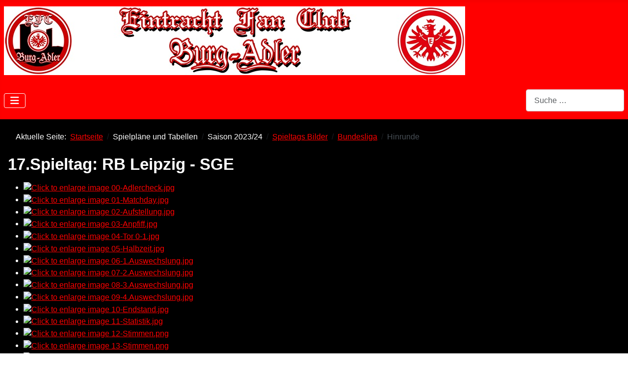

--- FILE ---
content_type: text/html; charset=utf-8
request_url: https://burg-adler.de/index.php/spielplaene-und-tabellen/saison-2023-24/spieltags-bilder/bundesliga/hinrunde
body_size: 309284
content:
<!DOCTYPE html>
<html lang="de-de" dir="ltr">

<head>
    <meta charset="utf-8">
	<meta name="viewport" content="width=device-width, initial-scale=1">
	<meta name="generator" content="Joomla! - Open Source Content Management">
	<title>Hinrunde</title>
	<link href="/index.php/spielplaene-und-tabellen/saison-2023-24/spieltags-bilder/bundesliga/hinrunde?format=feed&amp;type=rss" rel="alternate" type="application/rss+xml" title="Hinrunde">
	<link href="/index.php/spielplaene-und-tabellen/saison-2023-24/spieltags-bilder/bundesliga/hinrunde?format=feed&amp;type=atom" rel="alternate" type="application/atom+xml" title="Hinrunde">
	<link href="/media/templates/site/cassiopeia/images/joomla-favicon.svg" rel="icon" type="image/svg+xml">
	<link href="/media/templates/site/cassiopeia/images/favicon.ico" rel="alternate icon" type="image/vnd.microsoft.icon">
	<link href="/media/system/images/joomla-favicon-pinned.svg" rel="mask-icon" color="#000">
	<link href="https://burg-adler.de/index.php/component/finder/search?format=opensearch&amp;Itemid=101" rel="search" title="OpenSearch EFC "Burg-Adler"" type="application/opensearchdescription+xml">

    <link href="/media/system/css/joomla-fontawesome.min.css?9772cb" rel="lazy-stylesheet"><noscript><link href="/media/system/css/joomla-fontawesome.min.css?9772cb" rel="stylesheet"></noscript>
	<link href="/media/templates/site/cassiopeia/css/template.min.css?9772cb" rel="stylesheet">
	<link href="/media/templates/site/cassiopeia/css/global/colors_standard.min.css?9772cb" rel="stylesheet">
	<link href="/media/plg_system_webauthn/css/button.min.css?9772cb" rel="stylesheet">
	<link href="/media/vendor/awesomplete/css/awesomplete.css?1.1.7" rel="stylesheet">
	<link href="/media/templates/site/cassiopeia/css/vendor/joomla-custom-elements/joomla-alert.min.css?0.4.1" rel="stylesheet">
	<link href="/media/templates/site/cassiopeia/css/user.css?9772cb" rel="stylesheet">
	<link href="https://cdn.jsdelivr.net/gh/fancyapps/fancybox@3.5.7/dist/jquery.fancybox.min.css" rel="stylesheet">
	<link href="/plugins/content/jw_sig/jw_sig/tmpl/Classic/css/template.css?v=4.2" rel="stylesheet">
	<link href="/components/com_jevents/views/flat/assets/css/modstyle.css?v=3.6.97" rel="stylesheet">
	<style>:root {
		--hue: 214;
		--template-bg-light: #f0f4fb;
		--template-text-dark: #495057;
		--template-text-light: #ffffff;
		--template-link-color: var(--link-color);
		--template-special-color: #001B4C;
		
	}</style>

    <script src="/media/vendor/metismenujs/js/metismenujs.min.js?1.4.0" defer></script>
	<script src="/media/vendor/jquery/js/jquery.min.js?3.7.1"></script>
	<script src="/media/legacy/js/jquery-noconflict.min.js?504da4"></script>
	<script type="application/json" class="joomla-script-options new">{"joomla.jtext":{"PLG_SYSTEM_WEBAUTHN_ERR_CANNOT_FIND_USERNAME":"Das Feld für den Benutzernamen wurde im Login-Modul nicht gefunden. Die passwortlose Authentifizierung funktioniert auf dieser Website nicht, bitte ein anderes Login-Modul verwenden.","PLG_SYSTEM_WEBAUTHN_ERR_EMPTY_USERNAME":"Bitte nur den Benutzernamen (aber NICHT das Passwort) eingeben, bevor die Anmeldeschaltfläche für Passkeys ausgewählt wird.","PLG_SYSTEM_WEBAUTHN_ERR_INVALID_USERNAME":"Der angegebene Benutzername entspricht nicht einem Benutzerkonto, das eine passwortlose Anmeldung auf dieser Website ermöglicht hat.","JSHOWPASSWORD":"Passwort anzeigen","JHIDEPASSWORD":"Passwort ausblenden","MOD_FINDER_SEARCH_VALUE":"Suche &hellip;","COM_FINDER_SEARCH_FORM_LIST_LABEL":"Suchergebnisse","JLIB_JS_AJAX_ERROR_OTHER":"Beim Abrufen von JSON-Daten wurde ein HTTP-Statuscode %s zurückgegeben.","JLIB_JS_AJAX_ERROR_PARSE":"Ein Parsing-Fehler trat bei der Verarbeitung der folgenden JSON-Daten auf:<br><code style='color:inherit;white-space:pre-wrap;padding:0;margin:0;border:0;background:inherit;'>%s<\/code>","ERROR":"Fehler","MESSAGE":"Nachricht","NOTICE":"Hinweis","WARNING":"Warnung","JCLOSE":"Schließen","JOK":"OK","JOPEN":"Öffnen"},"finder-search":{"url":"\/index.php\/component\/finder\/?task=suggestions.suggest&format=json&tmpl=component&Itemid=101"},"system.paths":{"root":"","rootFull":"https:\/\/burg-adler.de\/","base":"","baseFull":"https:\/\/burg-adler.de\/"},"csrf.token":"13f1782e94e84cb0733c13a9a2a54378","system.keepalive":{"interval":840000,"uri":"\/index.php\/component\/ajax\/?format=json"}}</script>
	<script src="/media/system/js/core.min.js?a3d8f8"></script>
	<script src="/media/templates/site/cassiopeia/js/template.min.js?9772cb" type="module"></script>
	<script src="/media/system/js/keepalive.min.js?08e025" type="module"></script>
	<script src="/media/system/js/fields/passwordview.min.js?61f142" defer></script>
	<script src="/media/vendor/bootstrap/js/collapse.min.js?5.3.8" type="module"></script>
	<script src="/media/templates/site/cassiopeia/js/mod_menu/menu-metismenu.min.js?9772cb" defer></script>
	<script src="/media/vendor/awesomplete/js/awesomplete.min.js?1.1.7" defer></script>
	<script src="/media/com_finder/js/finder.min.js?755761" type="module"></script>
	<script src="/media/system/js/messages.min.js?9a4811" type="module"></script>
	<script src="/media/plg_system_webauthn/js/login.min.js?9772cb" defer></script>
	<script src="https://cdn.jsdelivr.net/gh/fancyapps/fancybox@3.5.7/dist/jquery.fancybox.min.js"></script>
	<script type="application/ld+json">{"@context":"https://schema.org","@type":"BreadcrumbList","@id":"https://burg-adler.de/#/schema/BreadcrumbList/17","itemListElement":[{"@type":"ListItem","position":1,"item":{"@id":"https://burg-adler.de/index.php","name":"Startseite"}},{"@type":"ListItem","position":2,"item":{"@id":"https://burg-adler.de/index.php/spielplaene-und-tabellen/saison-2023-24/spieltags-bilder","name":"Spieltags Bilder"}},{"@type":"ListItem","position":3,"item":{"@id":"https://burg-adler.de/index.php/spielplaene-und-tabellen/saison-2023-24/spieltags-bilder/bundesliga","name":"Bundesliga"}},{"@type":"ListItem","position":4,"item":{"@id":"https://burg-adler.de/index.php/spielplaene-und-tabellen/saison-2023-24/spieltags-bilder/bundesliga/hinrunde","name":"Hinrunde"}}]}</script>
	<script>
        (function($) {
            $(document).ready(function() {
                $.fancybox.defaults.i18n.en = {
                    CLOSE: 'Close',
                    NEXT: 'Next',
                    PREV: 'Previous',
                    ERROR: 'The requested content cannot be loaded.<br/>Please try again later.',
                    PLAY_START: 'Start slideshow',
                    PLAY_STOP: 'Pause slideshow',
                    FULL_SCREEN: 'Full screen',
                    THUMBS: 'Thumbnails',
                    DOWNLOAD: 'Download',
                    SHARE: 'Share',
                    ZOOM: 'Zoom'
                };
                $.fancybox.defaults.lang = 'en';
                $('a.fancybox-gallery').fancybox({
                    buttons: [
                        'slideShow',
                        'fullScreen',
                        'thumbs',
                        'share',
                        'download',
                        //'zoom',
                        'close'
                    ],
                    beforeShow: function(instance, current) {
                        if (current.type === 'image') {
                            var title = current.opts.$orig.attr('title');
                            current.opts.caption = (title.length ? '<b class="fancyboxCounter">Image ' + (current.index + 1) + ' of ' + instance.group.length + '</b>' + ' | ' + title : '');
                        }
                    }
                });
            });
        })(jQuery);
    </script>
	<script>function fetchMoreLatestEvents(modid, direction)
{        
        jQuery.ajax({
                    type : 'POST',
                    dataType : 'json',
                    url : "https://burg-adler.de/index.php?option=com_jevents&ttoption=com_jevents&typeaheadtask=gwejson&file=fetchlatestevents&path=module&folder=mod_jevents_latest&token=13f1782e94e84cb0733c13a9a2a54378",
                    data : {'json':JSON.stringify({'modid':modid, 'direction':direction})},
                    contentType: "application/x-www-form-urlencoded; charset=utf-8",
                    scriptCharset: "utf-8"
            })                        
                .done(function( data ){                    
                    jQuery("#mod_events_latest_"+modid+"_data").replaceWith(data.html);
                    try {
                        document.getElementById("mod_events_latest_"+modid+"_data").parentNode.scrollIntoView({block: "start", behavior: "smooth"});
                    }
                    catch (e) {
                    }
                })
                .fail(function(x) {
        alert('fail '+x);
                });
}</script>

</head>

<body class="site com_content wrapper-static view-category layout-blog no-task itemid-745 has-sidebar-right">
    <header class="header container-header full-width">

        
        
                    <div class="grid-child">
                <div class="navbar-brand">
                    <a class="brand-logo" href="/">
                        <img loading="eager" decoding="async" src="https://burg-adler.de/images/banners/Bild.jpg" alt="EFC &amp;quot;Burg-Adler&amp;quot;" width="940" height="140">                    </a>
                                    </div>
            </div>
        
                    <div class="grid-child container-nav">
                                    
<nav class="navbar navbar-expand-lg" aria-label="Main Menu">
    <button class="navbar-toggler navbar-toggler-right" type="button" data-bs-toggle="collapse" data-bs-target="#navbar1" aria-controls="navbar1" aria-expanded="false" aria-label="Navigation umschalten">
        <span class="icon-menu" aria-hidden="true"></span>
    </button>
    <div class="collapse navbar-collapse" id="navbar1">
        <ul class="mod-menu mod-menu_dropdown-metismenu metismenu mod-list ">
<li class="metismenu-item item-101 level-1 default"><a href="/index.php" >Home</a></li><li class="metismenu-item item-122 level-1 deeper parent"><a href="/index.php/der-fan-club" >Der Fan Club</a><button class="mm-collapsed mm-toggler mm-toggler-link" aria-haspopup="true" aria-expanded="false" aria-label="Der Fan Club"></button><ul class="mm-collapse"><li class="metismenu-item item-123 level-2"><a href="/index.php/der-fan-club/der-vorstand" >Der Vorstand</a></li><li class="metismenu-item item-124 level-2"><a href="/index.php/der-fan-club/die-satzung" >Die Satzung</a></li><li class="metismenu-item item-125 level-2"><a href="/index.php/der-fan-club/unsere-urkunde" >Unsere Urkunde</a></li></ul></li><li class="metismenu-item item-102 level-1 active deeper parent"><button class="mod-menu__heading nav-header mm-collapsed mm-toggler mm-toggler-nolink" aria-haspopup="true" aria-expanded="false">Spielpläne und Tabellen</button><ul class="mm-collapse"><li class="metismenu-item item-1113 level-2 deeper parent"><button class="mod-menu__heading nav-header mm-collapsed mm-toggler mm-toggler-nolink" aria-haspopup="true" aria-expanded="false">Saison 2025/26</button><ul class="mm-collapse"><li class="metismenu-item item-1134 level-3 deeper parent"><a href="/index.php/spielplaene-und-tabellen/saison-2025-26/spielplan-1-bundesliga" >Spielplan 1. Bundesliga</a><button class="mm-collapsed mm-toggler mm-toggler-link" aria-haspopup="true" aria-expanded="false" aria-label="Spielplan 1. Bundesliga"></button><ul class="mm-collapse"><li class="metismenu-item item-1135 level-4"><a href="/index.php/spielplaene-und-tabellen/saison-2025-26/spielplan-1-bundesliga/hinrunde" >Hinrunde</a></li><li class="metismenu-item item-1136 level-4"><a href="/index.php/spielplaene-und-tabellen/saison-2025-26/spielplan-1-bundesliga/rueckrunde" >Rückrunde</a></li></ul></li><li class="metismenu-item item-1207 level-3"><a href="/index.php/spielplaene-und-tabellen/saison-2025-26/tabelle-1-bundesliga" >Tabelle 1. Bundesliga</a></li><li class="metismenu-item item-1128 level-3"><a href="/index.php/spielplaene-und-tabellen/saison-2025-26/dfb-pokal" >DFB-Pokal</a></li><li class="metismenu-item item-1114 level-3 deeper parent"><a href="/index.php/spielplaene-und-tabellen/saison-2025-26/uefa-champions-league" >UEFA Champions League</a><button class="mm-collapsed mm-toggler mm-toggler-link" aria-haspopup="true" aria-expanded="false" aria-label="UEFA Champions League"></button><ul class="mm-collapse"><li class="metismenu-item item-1163 level-4"><a href="/index.php/spielplaene-und-tabellen/saison-2025-26/uefa-champions-league/ligaphase-2" >Ligaphase</a></li></ul></li><li class="metismenu-item item-1127 level-3"><a href="/index.php/spielplaene-und-tabellen/saison-2025-26/testspiele" >Testspiele</a></li><li class="metismenu-item item-1144 level-3"><a href="/index.php/spielplaene-und-tabellen/saison-2025-26/1-bundesliga-fussball-de" >1. Bundesliga (Fussball.de)</a></li><li class="metismenu-item item-1141 level-3"><a href="/index.php/spielplaene-und-tabellen/saison-2025-26/dfb-pokal-fussball-de" >DFB Pokal (Fussball.de)</a></li><li class="metismenu-item item-1143 level-3"><a href="/index.php/spielplaene-und-tabellen/saison-2025-26/spielerkader" >Spielerkader</a></li><li class="metismenu-item item-1130 level-3"><a href="/index.php/spielplaene-und-tabellen/saison-2025-26/torjaegertabelle" >Torjägertabelle</a></li><li class="metismenu-item item-1129 level-3"><a href="/index.php/spielplaene-und-tabellen/saison-2025-26/karten" >Karten</a></li><li class="metismenu-item item-1139 level-3"><a href="/index.php/spielplaene-und-tabellen/saison-2025-26/eintrittskarten" >Eintrittskarten</a></li><li class="metismenu-item item-1145 level-3 deeper parent"><a href="/index.php/spielplaene-und-tabellen/saison-2025-26/spieltags-blaettche" >Spieltags Blättche</a><button class="mm-collapsed mm-toggler mm-toggler-link" aria-haspopup="true" aria-expanded="false" aria-label="Spieltags Blättche"></button><ul class="mm-collapse"><li class="metismenu-item item-1146 level-4"><a href="/index.php/spielplaene-und-tabellen/saison-2025-26/spieltags-blaettche/bundesliga" >Bundesliga</a></li><li class="metismenu-item item-1203 level-4"><a href="/index.php/spielplaene-und-tabellen/saison-2025-26/spieltags-blaettche/dfb-pokal" >DFB-Pokal</a></li><li class="metismenu-item item-1177 level-4"><a href="/index.php/spielplaene-und-tabellen/saison-2025-26/spieltags-blaettche/europa" >Europa</a></li></ul></li><li class="metismenu-item item-1137 level-3"><a href="/index.php/spielplaene-und-tabellen/saison-2025-26/spieltags-comics" >Spieltags Comics</a></li><li class="metismenu-item item-1131 level-3 deeper parent"><a href="/index.php/spielplaene-und-tabellen/saison-2025-26/spieltags-bilder" >Spieltags Bilder</a><button class="mm-collapsed mm-toggler mm-toggler-link" aria-haspopup="true" aria-expanded="false" aria-label="Spieltags Bilder"></button><ul class="mm-collapse"><li class="metismenu-item item-1148 level-4 deeper parent"><a href="/index.php/spielplaene-und-tabellen/saison-2025-26/spieltags-bilder/bundesliga" >Bundesliga</a><button class="mm-collapsed mm-toggler mm-toggler-link" aria-haspopup="true" aria-expanded="false" aria-label="Bundesliga"></button><ul class="mm-collapse"><li class="metismenu-item item-1162 level-5"><a href="/index.php/spielplaene-und-tabellen/saison-2025-26/spieltags-bilder/bundesliga/hinrunde" >Hinrunde</a></li><li class="metismenu-item item-1232 level-5"><a href="/index.php/spielplaene-und-tabellen/saison-2025-26/spieltags-bilder/bundesliga/rueckrunde" >Rückrunde</a></li></ul></li><li class="metismenu-item item-1142 level-4"><a href="/index.php/spielplaene-und-tabellen/saison-2025-26/spieltags-bilder/dfb-pokal" >DFB-Pokal</a></li><li class="metismenu-item item-1149 level-4 deeper parent"><a href="/index.php/spielplaene-und-tabellen/saison-2025-26/spieltags-bilder/uefa-champions-league" >UEFA Champions League</a><button class="mm-collapsed mm-toggler mm-toggler-link" aria-haspopup="true" aria-expanded="false" aria-label="UEFA Champions League"></button><ul class="mm-collapse"><li class="metismenu-item item-1164 level-5"><a href="/index.php/spielplaene-und-tabellen/saison-2025-26/spieltags-bilder/uefa-champions-league/ligaphase" >Ligaphase</a></li></ul></li><li class="metismenu-item item-1138 level-4"><a href="/index.php/spielplaene-und-tabellen/saison-2025-26/spieltags-bilder/testspiele" >Testspiele</a></li></ul></li></ul></li><li class="metismenu-item item-1003 level-2 deeper parent"><button class="mod-menu__heading nav-header mm-collapsed mm-toggler mm-toggler-nolink" aria-haspopup="true" aria-expanded="false">Saison 2024/25</button><ul class="mm-collapse"><li class="metismenu-item item-1008 level-3 deeper parent"><a href="/index.php/spielplaene-und-tabellen/saison-2024-25/spielplan-1-bundesliga" >Spielplan 1. Bundesliga</a><button class="mm-collapsed mm-toggler mm-toggler-link" aria-haspopup="true" aria-expanded="false" aria-label="Spielplan 1. Bundesliga"></button><ul class="mm-collapse"><li class="metismenu-item item-1009 level-4"><a href="/index.php/spielplaene-und-tabellen/saison-2024-25/spielplan-1-bundesliga/hinrunde" >Hinrunde</a></li><li class="metismenu-item item-1010 level-4"><a href="/index.php/spielplaene-und-tabellen/saison-2024-25/spielplan-1-bundesliga/rueckrunde" >Rückrunde</a></li></ul></li><li class="metismenu-item item-1005 level-3"><a href="/index.php/spielplaene-und-tabellen/saison-2024-25/tabelle-1-bundesliga" >Tabelle 1. Bundesliga</a></li><li class="metismenu-item item-1004 level-3"><a href="/index.php/spielplaene-und-tabellen/saison-2024-25/dfb-pokal" >DFB-Pokal</a></li><li class="metismenu-item item-1006 level-3 deeper parent"><a href="/index.php/spielplaene-und-tabellen/saison-2024-25/uefa-europa-league" >UEFA Europa League</a><button class="mm-collapsed mm-toggler mm-toggler-link" aria-haspopup="true" aria-expanded="false" aria-label="UEFA Europa League"></button><ul class="mm-collapse"><li class="metismenu-item item-1067 level-4 deeper parent"><a href="/index.php/spielplaene-und-tabellen/saison-2024-25/uefa-europa-league/ko-runde" >KO Runde</a><button class="mm-collapsed mm-toggler mm-toggler-link" aria-haspopup="true" aria-expanded="false" aria-label="KO Runde"></button><ul class="mm-collapse"><li class="metismenu-item item-1068 level-5"><a href="/index.php/spielplaene-und-tabellen/saison-2024-25/uefa-europa-league/ko-runde/achtelfinale" >Achtelfinale</a></li><li class="metismenu-item item-1082 level-5"><a href="/index.php/spielplaene-und-tabellen/saison-2024-25/uefa-europa-league/ko-runde/viertelfinale" >Viertelfinale</a></li></ul></li><li class="metismenu-item item-1036 level-4"><a href="/index.php/spielplaene-und-tabellen/saison-2024-25/uefa-europa-league/ligaphase" >Ligaphase</a></li><li class="metismenu-item item-1037 level-4"><a href="/index.php/spielplaene-und-tabellen/saison-2024-25/uefa-europa-league/tabelle-ligaphase" >Tabelle Ligaphase</a></li></ul></li><li class="metismenu-item item-1007 level-3"><a href="/index.php/spielplaene-und-tabellen/saison-2024-25/testspiele" >Testspiele</a></li><li class="metismenu-item item-1140 level-3"><a href="/index.php/spielplaene-und-tabellen/saison-2024-25/1-bundesliga-fussball-de" >1. Bundesliga (Fussball.de)</a></li><li class="metismenu-item item-1011 level-3"><a href="/index.php/spielplaene-und-tabellen/saison-2024-25/dfb-pokal-fussball-de" >DFB Pokal (Fussball.de)</a></li><li class="metismenu-item item-1027 level-3"><a href="/index.php/spielplaene-und-tabellen/saison-2024-25/spielerkader" >Spielerkader</a></li><li class="metismenu-item item-1029 level-3"><a href="/index.php/spielplaene-und-tabellen/saison-2024-25/torjaegertabelle" >Torjägertabelle</a></li><li class="metismenu-item item-1030 level-3"><a href="/index.php/spielplaene-und-tabellen/saison-2024-25/karten" >Karten</a></li><li class="metismenu-item item-1026 level-3"><a href="/index.php/spielplaene-und-tabellen/saison-2024-25/eintrittskarten" >Eintrittskarten</a></li><li class="metismenu-item item-1032 level-3 deeper parent"><a href="/index.php/spielplaene-und-tabellen/saison-2024-25/spieltags-blaettche" >Spieltags Blättche</a><button class="mm-collapsed mm-toggler mm-toggler-link" aria-haspopup="true" aria-expanded="false" aria-label="Spieltags Blättche"></button><ul class="mm-collapse"><li class="metismenu-item item-1033 level-4"><a href="/index.php/spielplaene-und-tabellen/saison-2024-25/spieltags-blaettche/bundesliga" >Bundesliga</a></li><li class="metismenu-item item-1147 level-4"><a href="/index.php/spielplaene-und-tabellen/saison-2024-25/spieltags-blaettche/dfb-pokal" >DFB-Pokal</a></li><li class="metismenu-item item-1052 level-4"><a href="/index.php/spielplaene-und-tabellen/saison-2024-25/spieltags-blaettche/europa" >Europa</a></li></ul></li><li class="metismenu-item item-1031 level-3"><a href="/index.php/spielplaene-und-tabellen/saison-2024-25/spieltags-comics" >Spieltags Comics</a></li><li class="metismenu-item item-1024 level-3 deeper parent"><a href="/index.php/spielplaene-und-tabellen/saison-2024-25/spieltags-bilder" >Spieltags Bilder</a><button class="mm-collapsed mm-toggler mm-toggler-link" aria-haspopup="true" aria-expanded="false" aria-label="Spieltags Bilder"></button><ul class="mm-collapse"><li class="metismenu-item item-1034 level-4 deeper parent"><a href="/index.php/spielplaene-und-tabellen/saison-2024-25/spieltags-bilder/bundesliga" >Bundesliga</a><button class="mm-collapsed mm-toggler mm-toggler-link" aria-haspopup="true" aria-expanded="false" aria-label="Bundesliga"></button><ul class="mm-collapse"><li class="metismenu-item item-1035 level-5"><a href="/index.php/spielplaene-und-tabellen/saison-2024-25/spieltags-bilder/bundesliga/hinrunde" >Hinrunde</a></li><li class="metismenu-item item-1054 level-5"><a href="/index.php/spielplaene-und-tabellen/saison-2024-25/spieltags-bilder/bundesliga/rueckrunde" >Rückrunde</a></li></ul></li><li class="metismenu-item item-1028 level-4"><a href="/index.php/spielplaene-und-tabellen/saison-2024-25/spieltags-bilder/dfb-pokal" >DFB-Pokal</a></li><li class="metismenu-item item-1050 level-4 deeper parent"><a href="/index.php/spielplaene-und-tabellen/saison-2024-25/spieltags-bilder/uefa-europa-league" >UEFA Europa League</a><button class="mm-collapsed mm-toggler mm-toggler-link" aria-haspopup="true" aria-expanded="false" aria-label="UEFA Europa League"></button><ul class="mm-collapse"><li class="metismenu-item item-1051 level-5"><a href="/index.php/spielplaene-und-tabellen/saison-2024-25/spieltags-bilder/uefa-europa-league/ligaphase" >Ligaphase</a></li><li class="metismenu-item item-1081 level-5"><a href="/index.php/spielplaene-und-tabellen/saison-2024-25/spieltags-bilder/uefa-europa-league/ko-runde" >KO-Runde</a></li></ul></li><li class="metismenu-item item-1025 level-4"><a href="/index.php/spielplaene-und-tabellen/saison-2024-25/spieltags-bilder/testspiele" >Testspiele</a></li></ul></li></ul></li><li class="metismenu-item item-687 level-2 active deeper parent"><button class="mod-menu__heading nav-header mm-collapsed mm-toggler mm-toggler-nolink" aria-haspopup="true" aria-expanded="false">Saison 2023/24</button><ul class="mm-collapse"><li class="metismenu-item item-719 level-3 deeper parent"><a href="/index.php/spielplaene-und-tabellen/saison-2023-24/spielplan-1-bundesliga" >Spielplan 1. Bundesliga</a><button class="mm-collapsed mm-toggler mm-toggler-link" aria-haspopup="true" aria-expanded="false" aria-label="Spielplan 1. Bundesliga"></button><ul class="mm-collapse"><li class="metismenu-item item-720 level-4"><a href="/index.php/spielplaene-und-tabellen/saison-2023-24/spielplan-1-bundesliga/hinrunde" >Hinrunde</a></li><li class="metismenu-item item-721 level-4"><a href="/index.php/spielplaene-und-tabellen/saison-2023-24/spielplan-1-bundesliga/rueckrunde" >Rückrunde</a></li></ul></li><li class="metismenu-item item-948 level-3"><a href="/index.php/spielplaene-und-tabellen/saison-2023-24/tabelle-1-bundesliga" >Tabelle 1. Bundesliga</a></li><li class="metismenu-item item-692 level-3"><a href="/index.php/spielplaene-und-tabellen/saison-2023-24/dfb-pokal" >DFB-Pokal</a></li><li class="metismenu-item item-694 level-3 deeper parent"><a href="/index.php/spielplaene-und-tabellen/saison-2023-24/uefa-conference-league" >UEFA Conference League</a><button class="mm-collapsed mm-toggler mm-toggler-link" aria-haspopup="true" aria-expanded="false" aria-label="UEFA Conference League"></button><ul class="mm-collapse"><li class="metismenu-item item-934 level-4 deeper parent"><a href="/index.php/spielplaene-und-tabellen/saison-2023-24/uefa-conference-league/ko-runde" >KO Runde</a><button class="mm-collapsed mm-toggler mm-toggler-link" aria-haspopup="true" aria-expanded="false" aria-label="KO Runde"></button><ul class="mm-collapse"><li class="metismenu-item item-935 level-5"><a href="/index.php/spielplaene-und-tabellen/saison-2023-24/uefa-conference-league/ko-runde/play-off" >Play Off</a></li></ul></li><li class="metismenu-item item-753 level-4"><a href="/index.php/spielplaene-und-tabellen/saison-2023-24/uefa-conference-league/gruppenphase" >Gruppenphase</a></li><li class="metismenu-item item-752 level-4"><a href="/index.php/spielplaene-und-tabellen/saison-2023-24/uefa-conference-league/tabelle-gruppe-g" >Tabelle Gruppe G</a></li><li class="metismenu-item item-741 level-4"><a href="/index.php/spielplaene-und-tabellen/saison-2023-24/uefa-conference-league/qualifikation" >Qualifikation</a></li></ul></li><li class="metismenu-item item-693 level-3"><a href="/index.php/spielplaene-und-tabellen/saison-2023-24/testspiele" >Testspiele </a></li><li class="metismenu-item item-723 level-3"><a href="/index.php/spielplaene-und-tabellen/saison-2023-24/1-bundesliga-fussball-de" >1. Bundesliga (Fussball.de)</a></li><li class="metismenu-item item-722 level-3"><a href="/index.php/spielplaene-und-tabellen/saison-2023-24/dfb-pokal-fussball-de" >DFB Pokal (Fussball.de)</a></li><li class="metismenu-item item-740 level-3"><a href="/index.php/spielplaene-und-tabellen/saison-2023-24/spielerkader" >Spielerkader</a></li><li class="metismenu-item item-688 level-3"><a href="/index.php/spielplaene-und-tabellen/saison-2023-24/torjaegertabelle" >Torjägertabelle</a></li><li class="metismenu-item item-691 level-3"><a href="/index.php/spielplaene-und-tabellen/saison-2023-24/karten" >Karten</a></li><li class="metismenu-item item-739 level-3"><a href="/index.php/spielplaene-und-tabellen/saison-2023-24/eintrittskarten" >Eintrittskarten</a></li><li class="metismenu-item item-747 level-3 deeper parent"><a href="/index.php/spielplaene-und-tabellen/saison-2023-24/spieltags-blaettche" >Spieltags Blättche</a><button class="mm-collapsed mm-toggler mm-toggler-link" aria-haspopup="true" aria-expanded="false" aria-label="Spieltags Blättche"></button><ul class="mm-collapse"><li class="metismenu-item item-748 level-4"><a href="/index.php/spielplaene-und-tabellen/saison-2023-24/spieltags-blaettche/bundesliga" >Bundesliga</a></li><li class="metismenu-item item-751 level-4"><a href="/index.php/spielplaene-und-tabellen/saison-2023-24/spieltags-blaettche/europa" >Europa</a></li></ul></li><li class="metismenu-item item-689 level-3"><a href="/index.php/spielplaene-und-tabellen/saison-2023-24/spieltags-comics" >Spieltags Comics</a></li><li class="metismenu-item item-724 level-3 active deeper parent"><a href="/index.php/spielplaene-und-tabellen/saison-2023-24/spieltags-bilder" >Spieltags Bilder</a><button class="mm-collapsed mm-toggler mm-toggler-link" aria-haspopup="true" aria-expanded="false" aria-label="Spieltags Bilder"></button><ul class="mm-collapse"><li class="metismenu-item item-744 level-4 active deeper parent"><a href="/index.php/spielplaene-und-tabellen/saison-2023-24/spieltags-bilder/bundesliga" >Bundesliga</a><button class="mm-collapsed mm-toggler mm-toggler-link" aria-haspopup="true" aria-expanded="false" aria-label="Bundesliga"></button><ul class="mm-collapse"><li class="metismenu-item item-745 level-5 current active"><a href="/index.php/spielplaene-und-tabellen/saison-2023-24/spieltags-bilder/bundesliga/hinrunde" aria-current="page">Hinrunde</a></li><li class="metismenu-item item-951 level-5"><a href="/index.php/spielplaene-und-tabellen/saison-2023-24/spieltags-bilder/bundesliga/rueckrunde" >Rückrunde</a></li></ul></li><li class="metismenu-item item-743 level-4"><a href="/index.php/spielplaene-und-tabellen/saison-2023-24/spieltags-bilder/dfb-pokal" >DFB-Pokal</a></li><li class="metismenu-item item-749 level-4 deeper parent"><a href="/index.php/spielplaene-und-tabellen/saison-2023-24/spieltags-bilder/uefa-conference-league" >UEFA Conference League</a><button class="mm-collapsed mm-toggler mm-toggler-link" aria-haspopup="true" aria-expanded="false" aria-label="UEFA Conference League"></button><ul class="mm-collapse"><li class="metismenu-item item-964 level-5"><a href="/index.php/spielplaene-und-tabellen/saison-2023-24/spieltags-bilder/uefa-conference-league/ko-runde" >KO-Runde</a></li><li class="metismenu-item item-837 level-5"><a href="/index.php/spielplaene-und-tabellen/saison-2023-24/spieltags-bilder/uefa-conference-league/gruppenphase" >Gruppenphase</a></li><li class="metismenu-item item-750 level-5"><a href="/index.php/spielplaene-und-tabellen/saison-2023-24/spieltags-bilder/uefa-conference-league/qualifikation" >Qualifikation</a></li></ul></li><li class="metismenu-item item-725 level-4"><a href="/index.php/spielplaene-und-tabellen/saison-2023-24/spieltags-bilder/testspiele" >Testspiele</a></li></ul></li></ul></li><li class="metismenu-item item-458 level-2 deeper parent"><button class="mod-menu__heading nav-header mm-collapsed mm-toggler mm-toggler-nolink" aria-haspopup="true" aria-expanded="false">Saison 2022/23</button><ul class="mm-collapse"><li class="metismenu-item item-475 level-3 deeper parent"><a href="/index.php/spielplaene-und-tabellen/saison-2022-23/spielplan-1-bundesliga" >Spielplan 1. Bundesliga</a><button class="mm-collapsed mm-toggler mm-toggler-link" aria-haspopup="true" aria-expanded="false" aria-label="Spielplan 1. Bundesliga"></button><ul class="mm-collapse"><li class="metismenu-item item-476 level-4"><a href="/index.php/spielplaene-und-tabellen/saison-2022-23/spielplan-1-bundesliga/hinrunde" >Hinrunde</a></li><li class="metismenu-item item-477 level-4"><a href="/index.php/spielplaene-und-tabellen/saison-2022-23/spielplan-1-bundesliga/rueckrunde" >Rückrunde</a></li></ul></li><li class="metismenu-item item-555 level-3"><a href="/index.php/spielplaene-und-tabellen/saison-2022-23/tabelle-1-bundesliga" >Tabelle 1. Bundesliga</a></li><li class="metismenu-item item-461 level-3"><a href="/index.php/spielplaene-und-tabellen/saison-2022-23/dfb-pokal" >DFB-Pokal</a></li><li class="metismenu-item item-521 level-3 deeper parent"><a href="/index.php/spielplaene-und-tabellen/saison-2022-23/uefa-champions-league" >UEFA Champions League</a><button class="mm-collapsed mm-toggler mm-toggler-link" aria-haspopup="true" aria-expanded="false" aria-label="UEFA Champions League"></button><ul class="mm-collapse"><li class="metismenu-item item-553 level-4 deeper parent"><a href="/index.php/spielplaene-und-tabellen/saison-2022-23/uefa-champions-league/ko-runde" >KO Runde</a><button class="mm-collapsed mm-toggler mm-toggler-link" aria-haspopup="true" aria-expanded="false" aria-label="KO Runde"></button><ul class="mm-collapse"><li class="metismenu-item item-554 level-5"><a href="/index.php/spielplaene-und-tabellen/saison-2022-23/uefa-champions-league/ko-runde/achtelfinale" >Achtelfinale</a></li></ul></li><li class="metismenu-item item-522 level-4"><a href="/index.php/spielplaene-und-tabellen/saison-2022-23/uefa-champions-league/gruppenphase" >Gruppenphase</a></li><li class="metismenu-item item-524 level-4"><a href="/index.php/spielplaene-und-tabellen/saison-2022-23/uefa-champions-league/tabelle-gruppe-d" >Tabelle Gruppe D</a></li></ul></li><li class="metismenu-item item-478 level-3"><a href="/index.php/spielplaene-und-tabellen/saison-2022-23/uefa-super-cup-2022" >UEFA Super Cup 2022</a></li><li class="metismenu-item item-462 level-3"><a href="/index.php/spielplaene-und-tabellen/saison-2022-23/testspiele" >Testspiele</a></li><li class="metismenu-item item-493 level-3"><a href="/index.php/spielplaene-und-tabellen/saison-2022-23/1-bundesliga-fussball-de" >1. Bundesliga (Fussball.de)</a></li><li class="metismenu-item item-495 level-3"><a href="/index.php/spielplaene-und-tabellen/saison-2022-23/dfb-pokal-fussball-de" >DFB Pokal (Fussball.de)</a></li><li class="metismenu-item item-498 level-3"><a href="/index.php/spielplaene-und-tabellen/saison-2022-23/spielerkader" >Spielerkader</a></li><li class="metismenu-item item-460 level-3"><a href="/index.php/spielplaene-und-tabellen/saison-2022-23/torjaegertabelle" >Torjägertabelle</a></li><li class="metismenu-item item-459 level-3"><a href="/index.php/spielplaene-und-tabellen/saison-2022-23/karten" >Karten</a></li><li class="metismenu-item item-496 level-3"><a href="/index.php/spielplaene-und-tabellen/saison-2022-23/eintrittskarten" >Eintrittskarten</a></li><li class="metismenu-item item-502 level-3 deeper parent"><a href="/index.php/spielplaene-und-tabellen/saison-2022-23/spieltags-blaettche" >Spieltags Blättche</a><button class="mm-collapsed mm-toggler mm-toggler-link" aria-haspopup="true" aria-expanded="false" aria-label="Spieltags Blättche"></button><ul class="mm-collapse"><li class="metismenu-item item-503 level-4"><a href="/index.php/spielplaene-und-tabellen/saison-2022-23/spieltags-blaettche/bundesliga" >Bundesliga</a></li><li class="metismenu-item item-602 level-4"><a href="/index.php/spielplaene-und-tabellen/saison-2022-23/spieltags-blaettche/dfb-pokal" >DFB-Pokal</a></li><li class="metismenu-item item-523 level-4"><a href="/index.php/spielplaene-und-tabellen/saison-2022-23/spieltags-blaettche/uefa-champions-league" >UEFA Champions League</a></li></ul></li><li class="metismenu-item item-497 level-3"><a href="/index.php/spielplaene-und-tabellen/saison-2022-23/spieltags-comics" >Spieltags Comics</a></li><li class="metismenu-item item-491 level-3 deeper parent"><a href="/index.php/spielplaene-und-tabellen/saison-2022-23/spieltags-bilder" >Spieltags Bilder</a><button class="mm-collapsed mm-toggler mm-toggler-link" aria-haspopup="true" aria-expanded="false" aria-label="Spieltags Bilder"></button><ul class="mm-collapse"><li class="metismenu-item item-500 level-4 deeper parent"><a href="/index.php/spielplaene-und-tabellen/saison-2022-23/spieltags-bilder/bundesliga" >Bundesliga</a><button class="mm-collapsed mm-toggler mm-toggler-link" aria-haspopup="true" aria-expanded="false" aria-label="Bundesliga"></button><ul class="mm-collapse"><li class="metismenu-item item-501 level-5"><a href="/index.php/spielplaene-und-tabellen/saison-2022-23/spieltags-bilder/bundesliga/hinrunde" >Hinrunde</a></li><li class="metismenu-item item-600 level-5"><a href="/index.php/spielplaene-und-tabellen/saison-2022-23/spieltags-bilder/bundesliga/rueckrunde" >Rückrunde</a></li></ul></li><li class="metismenu-item item-499 level-4"><a href="/index.php/spielplaene-und-tabellen/saison-2022-23/spieltags-bilder/dfb-pokal" >DFB-Pokal</a></li><li class="metismenu-item item-526 level-4 deeper parent"><a href="/index.php/spielplaene-und-tabellen/saison-2022-23/spieltags-bilder/uefa-champions-league" >UEFA Champions League</a><button class="mm-collapsed mm-toggler mm-toggler-link" aria-haspopup="true" aria-expanded="false" aria-label="UEFA Champions League"></button><ul class="mm-collapse"><li class="metismenu-item item-527 level-5"><a href="/index.php/spielplaene-und-tabellen/saison-2022-23/spieltags-bilder/uefa-champions-league/gruppenphase" >Gruppenphase</a></li><li class="metismenu-item item-601 level-5"><a href="/index.php/spielplaene-und-tabellen/saison-2022-23/spieltags-bilder/uefa-champions-league/ko-runde" >KO Runde</a></li></ul></li><li class="metismenu-item item-504 level-4"><a href="/index.php/spielplaene-und-tabellen/saison-2022-23/spieltags-bilder/uefa-super-cup-finale-2022" >UEFA Super Cup Finale 2022</a></li><li class="metismenu-item item-492 level-4"><a href="/index.php/spielplaene-und-tabellen/saison-2022-23/spieltags-bilder/testspiele" >Testspiele</a></li></ul></li></ul></li><li class="metismenu-item item-103 level-2 deeper parent"><button class="mod-menu__heading nav-header mm-collapsed mm-toggler mm-toggler-nolink" aria-haspopup="true" aria-expanded="false">Saison 2021/22</button><ul class="mm-collapse"><li class="metismenu-item item-104 level-3 deeper parent"><button class="mod-menu__heading nav-header mm-collapsed mm-toggler mm-toggler-nolink" aria-haspopup="true" aria-expanded="false">Spielplan 1. Bundesliga</button><ul class="mm-collapse"><li class="metismenu-item item-105 level-4"><a href="/index.php/spielplaene-und-tabellen/saison-2021-22/spielplan-1-bundesliga/hinrunde" >Hinrunde</a></li><li class="metismenu-item item-119 level-4"><a href="/index.php/spielplaene-und-tabellen/saison-2021-22/spielplan-1-bundesliga/rueckrunde" >Rückrunde</a></li></ul></li><li class="metismenu-item item-106 level-3"><a href="/index.php/spielplaene-und-tabellen/saison-2021-22/tabelle-1-bundesliga" >Tabelle 1. Bundesliga</a></li><li class="metismenu-item item-129 level-3"><a href="/index.php/spielplaene-und-tabellen/saison-2021-22/dfb-pokal" >DFB-Pokal</a></li><li class="metismenu-item item-135 level-3 deeper parent"><a href="/index.php/spielplaene-und-tabellen/saison-2021-22/uefa-europa-league" >UEFA Europa League</a><button class="mm-collapsed mm-toggler mm-toggler-link" aria-haspopup="true" aria-expanded="false" aria-label="UEFA Europa League"></button><ul class="mm-collapse"><li class="metismenu-item item-390 level-4 deeper parent"><a href="/index.php/spielplaene-und-tabellen/saison-2021-22/uefa-europa-league/ko-runde" >KO. Runde</a><button class="mm-collapsed mm-toggler mm-toggler-link" aria-haspopup="true" aria-expanded="false" aria-label="KO. Runde"></button><ul class="mm-collapse"><li class="metismenu-item item-391 level-5"><a href="/index.php/spielplaene-und-tabellen/saison-2021-22/uefa-europa-league/ko-runde/achtelfinale" >Achtelfinale</a></li><li class="metismenu-item item-394 level-5"><a href="/index.php/spielplaene-und-tabellen/saison-2021-22/uefa-europa-league/ko-runde/viertelfinale" >Viertelfinale</a></li><li class="metismenu-item item-419 level-5"><a href="/index.php/spielplaene-und-tabellen/saison-2021-22/uefa-europa-league/ko-runde/halbfinale" >Halbfinale</a></li><li class="metismenu-item item-432 level-5"><a href="/index.php/spielplaene-und-tabellen/saison-2021-22/uefa-europa-league/ko-runde/finale" >Finale</a></li></ul></li><li class="metismenu-item item-136 level-4"><a href="/index.php/spielplaene-und-tabellen/saison-2021-22/uefa-europa-league/gruppenphase" >Gruppenphase</a></li><li class="metismenu-item item-340 level-4"><a href="/index.php/spielplaene-und-tabellen/saison-2021-22/uefa-europa-league/tabelle-gruppe-d" >Tabelle Gruppe D</a></li></ul></li><li class="metismenu-item item-137 level-3"><a href="/index.php/spielplaene-und-tabellen/saison-2021-22/testspiele" >Testspiele</a></li><li class="metismenu-item item-139 level-3"><a href="/index.php/spielplaene-und-tabellen/saison-2021-22/1-bundesliga-fussball-de" >1. Bundesliga (Fussball.de)</a></li><li class="metismenu-item item-171 level-3"><a href="/index.php/spielplaene-und-tabellen/saison-2021-22/dfb-pokal-fussball-de" >DFB Pokal (Fussball.de)</a></li><li class="metismenu-item item-130 level-3"><a href="/index.php/spielplaene-und-tabellen/saison-2021-22/spielerkader" >Spielerkader</a></li><li class="metismenu-item item-131 level-3"><a href="/index.php/spielplaene-und-tabellen/saison-2021-22/torjaegertabelle" >Torjägertabelle</a></li><li class="metismenu-item item-132 level-3"><a href="/index.php/spielplaene-und-tabellen/saison-2021-22/karten" >Karten</a></li><li class="metismenu-item item-133 level-3"><a href="/index.php/spielplaene-und-tabellen/saison-2021-22/eintrittskarten" >Eintrittskarten</a></li><li class="metismenu-item item-126 level-3 deeper parent"><a href="/index.php/spielplaene-und-tabellen/saison-2021-22/spieltags-blaettche" >Spieltags Blättche</a><button class="mm-collapsed mm-toggler mm-toggler-link" aria-haspopup="true" aria-expanded="false" aria-label="Spieltags Blättche"></button><ul class="mm-collapse"><li class="metismenu-item item-128 level-4"><a href="/index.php/spielplaene-und-tabellen/saison-2021-22/spieltags-blaettche/uefa-europa-league" >UEFA Europa League</a></li><li class="metismenu-item item-127 level-4"><a href="/index.php/spielplaene-und-tabellen/saison-2021-22/spieltags-blaettche/bundesliga" >Bundesliga</a></li></ul></li><li class="metismenu-item item-134 level-3"><a href="/index.php/spielplaene-und-tabellen/saison-2021-22/spieltags-comics" >Spieltags Comics</a></li><li class="metismenu-item item-159 level-3 deeper parent"><a href="/index.php/spielplaene-und-tabellen/saison-2021-22/spieltags-bilder" >Spieltags Bilder</a><button class="mm-collapsed mm-toggler mm-toggler-link" aria-haspopup="true" aria-expanded="false" aria-label="Spieltags Bilder"></button><ul class="mm-collapse"><li class="metismenu-item item-160 level-4 deeper parent"><a href="/index.php/spielplaene-und-tabellen/saison-2021-22/spieltags-bilder/bundesliga" >Bundesliga</a><button class="mm-collapsed mm-toggler mm-toggler-link" aria-haspopup="true" aria-expanded="false" aria-label="Bundesliga"></button><ul class="mm-collapse"><li class="metismenu-item item-161 level-5"><a href="/index.php/spielplaene-und-tabellen/saison-2021-22/spieltags-bilder/bundesliga/hinrunde" >Hinrunde</a></li><li class="metismenu-item item-304 level-5"><a href="/index.php/spielplaene-und-tabellen/saison-2021-22/spieltags-bilder/bundesliga/rueckrunde" >Rückrunde</a></li></ul></li><li class="metismenu-item item-162 level-4"><a href="/index.php/spielplaene-und-tabellen/saison-2021-22/spieltags-bilder/dfb-pokal" >DFB-Pokal</a></li><li class="metismenu-item item-163 level-4 deeper parent"><a href="/index.php/spielplaene-und-tabellen/saison-2021-22/spieltags-bilder/uefa-europa-league" >UEFA Europa League</a><button class="mm-collapsed mm-toggler mm-toggler-link" aria-haspopup="true" aria-expanded="false" aria-label="UEFA Europa League"></button><ul class="mm-collapse"><li class="metismenu-item item-393 level-5"><a href="/index.php/spielplaene-und-tabellen/saison-2021-22/spieltags-bilder/uefa-europa-league/ko-runde" >KO Runde</a></li><li class="metismenu-item item-164 level-5"><a href="/index.php/spielplaene-und-tabellen/saison-2021-22/spieltags-bilder/uefa-europa-league/gruppenphase" >Gruppenphase</a></li></ul></li><li class="metismenu-item item-165 level-4"><a href="/index.php/spielplaene-und-tabellen/saison-2021-22/spieltags-bilder/testspiele" >Testspiele</a></li></ul></li></ul></li><li class="metismenu-item item-315 level-2 deeper parent"><button class="mod-menu__heading nav-header mm-collapsed mm-toggler mm-toggler-nolink" aria-haspopup="true" aria-expanded="false">Saison 2020/21</button><ul class="mm-collapse"><li class="metismenu-item item-316 level-3 deeper parent"><button class="mod-menu__heading nav-header mm-collapsed mm-toggler mm-toggler-nolink" aria-haspopup="true" aria-expanded="false">Spielplan 1. Bundesliga</button><ul class="mm-collapse"><li class="metismenu-item item-317 level-4"><a href="/index.php/spielplaene-und-tabellen/saison-2020-21/spielplan-1-bundesliga/hinrunde" >Hinrunde</a></li><li class="metismenu-item item-318 level-4"><a href="/index.php/spielplaene-und-tabellen/saison-2020-21/spielplan-1-bundesliga/rueckrunde" >Rückrunde</a></li></ul></li><li class="metismenu-item item-319 level-3"><a href="/index.php/spielplaene-und-tabellen/saison-2020-21/tabelle-1-bundesliga" >Tabelle 1. Bundesliga</a></li><li class="metismenu-item item-320 level-3"><a href="/index.php/spielplaene-und-tabellen/saison-2020-21/dfb-pokal" >DFB-Pokal</a></li><li class="metismenu-item item-322 level-3"><a href="/index.php/spielplaene-und-tabellen/saison-2020-21/1-bundesliga-fussball-de" >1. Bundesliga (Fussball.de)</a></li><li class="metismenu-item item-324 level-3"><a href="/index.php/spielplaene-und-tabellen/saison-2020-21/dfb-pokal-fussball-de" >DFB Pokal (Fussball.de)</a></li><li class="metismenu-item item-325 level-3"><a href="/index.php/spielplaene-und-tabellen/saison-2020-21/spielerkader" >Spielerkader</a></li><li class="metismenu-item item-326 level-3"><a href="/index.php/spielplaene-und-tabellen/saison-2020-21/torjaegertabelle" >Torjägertabelle</a></li><li class="metismenu-item item-327 level-3"><a href="/index.php/spielplaene-und-tabellen/saison-2020-21/karten" >Karten</a></li><li class="metismenu-item item-328 level-3"><a href="/index.php/spielplaene-und-tabellen/saison-2020-21/eintrittskarten" >Eintrittskarten</a></li><li class="metismenu-item item-332 level-3"><a href="/index.php/spielplaene-und-tabellen/saison-2020-21/spieltags-blaettche" >Spieltags Blättche</a></li><li class="metismenu-item item-329 level-3"><a href="/index.php/spielplaene-und-tabellen/saison-2020-21/spieltags-comics" >Spieltags Comics</a></li><li class="metismenu-item item-330 level-3 deeper parent"><a href="/index.php/spielplaene-und-tabellen/saison-2020-21/spieltags-bilder" >Spieltags Bilder</a><button class="mm-collapsed mm-toggler mm-toggler-link" aria-haspopup="true" aria-expanded="false" aria-label="Spieltags Bilder"></button><ul class="mm-collapse"><li class="metismenu-item item-331 level-4 deeper parent"><a href="/index.php/spielplaene-und-tabellen/saison-2020-21/spieltags-bilder/bundesliga" >Bundesliga</a><button class="mm-collapsed mm-toggler mm-toggler-link" aria-haspopup="true" aria-expanded="false" aria-label="Bundesliga"></button><ul class="mm-collapse"><li class="metismenu-item item-333 level-5"><a href="/index.php/spielplaene-und-tabellen/saison-2020-21/spieltags-bilder/bundesliga/hinrunde" >Hinrunde</a></li><li class="metismenu-item item-334 level-5"><a href="/index.php/spielplaene-und-tabellen/saison-2020-21/spieltags-bilder/bundesliga/rueckrunde" >Rückrunde</a></li></ul></li><li class="metismenu-item item-335 level-4"><a href="/index.php/spielplaene-und-tabellen/saison-2020-21/spieltags-bilder/dfb-pokal" >DFB-Pokal</a></li><li class="metismenu-item item-336 level-4"><a href="/index.php/spielplaene-und-tabellen/saison-2020-21/spieltags-bilder/testspiele" >Testspiele</a></li></ul></li><li class="metismenu-item item-338 level-3"><a href="/index.php/spielplaene-und-tabellen/saison-2020-21/adios-capitano" >Adios Capitano</a></li></ul></li><li class="metismenu-item item-282 level-2 deeper parent"><button class="mod-menu__heading nav-header mm-collapsed mm-toggler mm-toggler-nolink" aria-haspopup="true" aria-expanded="false">Saison 2019/20</button><ul class="mm-collapse"><li class="metismenu-item item-283 level-3 deeper parent"><button class="mod-menu__heading nav-header mm-collapsed mm-toggler mm-toggler-nolink" aria-haspopup="true" aria-expanded="false">Spielplan 1. Bundesliga</button><ul class="mm-collapse"><li class="metismenu-item item-284 level-4"><a href="/index.php/spielplaene-und-tabellen/saison-2019-20/spielplan-1-bundesliga/hinrunde" >Hinrunde</a></li><li class="metismenu-item item-285 level-4"><a href="/index.php/spielplaene-und-tabellen/saison-2019-20/spielplan-1-bundesliga/rueckrunde" >Rückrunde</a></li></ul></li><li class="metismenu-item item-286 level-3"><a href="/index.php/spielplaene-und-tabellen/saison-2019-20/tabelle-1-bundesliga" >Tabelle 1. Bundesliga</a></li><li class="metismenu-item item-287 level-3"><a href="/index.php/spielplaene-und-tabellen/saison-2019-20/dfb-pokal" >DFB-Pokal</a></li><li class="metismenu-item item-288 level-3 deeper parent"><a href="/index.php/spielplaene-und-tabellen/saison-2019-20/uefa-europa-league" >UEFA Europa League</a><button class="mm-collapsed mm-toggler mm-toggler-link" aria-haspopup="true" aria-expanded="false" aria-label="UEFA Europa League"></button><ul class="mm-collapse"><li class="metismenu-item item-289 level-4 deeper parent"><a href="/index.php/spielplaene-und-tabellen/saison-2019-20/uefa-europa-league/ko-runde" >KO. Runde</a><button class="mm-collapsed mm-toggler mm-toggler-link" aria-haspopup="true" aria-expanded="false" aria-label="KO. Runde"></button><ul class="mm-collapse"><li class="metismenu-item item-290 level-5"><a href="/index.php/spielplaene-und-tabellen/saison-2019-20/uefa-europa-league/ko-runde/achtelfinale" >Achtelfinale</a></li><li class="metismenu-item item-291 level-5"><a href="/index.php/spielplaene-und-tabellen/saison-2019-20/uefa-europa-league/ko-runde/sechzehntelfinale" >Sechzehntelfinale</a></li></ul></li><li class="metismenu-item item-292 level-4"><a href="/index.php/spielplaene-und-tabellen/saison-2019-20/uefa-europa-league/gruppenphase" >Gruppenphase</a></li><li class="metismenu-item item-294 level-4"><a href="/index.php/spielplaene-und-tabellen/saison-2019-20/uefa-europa-league/tabelle-gruppe-f" >Tabelle Gruppe F</a></li><li class="metismenu-item item-293 level-4"><a href="/index.php/spielplaene-und-tabellen/saison-2019-20/uefa-europa-league/qualifikation" >Qualifikation</a></li></ul></li><li class="metismenu-item item-296 level-3"><a href="/index.php/spielplaene-und-tabellen/saison-2019-20/1-bundesliga-fussball-de" >1. Bundesliga (Fussball.de)</a></li><li class="metismenu-item item-298 level-3"><a href="/index.php/spielplaene-und-tabellen/saison-2019-20/dfb-pokal-fussball-de" >DFB Pokal (Fussball.de)</a></li><li class="metismenu-item item-299 level-3"><a href="/index.php/spielplaene-und-tabellen/saison-2019-20/spielerkader" >Spielerkader</a></li><li class="metismenu-item item-300 level-3"><a href="/index.php/spielplaene-und-tabellen/saison-2019-20/torjaegertabelle" >Torjägertabelle</a></li><li class="metismenu-item item-301 level-3"><a href="/index.php/spielplaene-und-tabellen/saison-2019-20/karten" >Karten</a></li><li class="metismenu-item item-302 level-3"><a href="/index.php/spielplaene-und-tabellen/saison-2019-20/eintrittskarten" >Eintrittskarten</a></li><li class="metismenu-item item-303 level-3"><a href="/index.php/spielplaene-und-tabellen/saison-2019-20/spieltags-comics" >Spieltags Comics</a></li><li class="metismenu-item item-305 level-3 deeper parent"><a href="/index.php/spielplaene-und-tabellen/saison-2019-20/spieltags-bilder" >Spieltags Bilder</a><button class="mm-collapsed mm-toggler mm-toggler-link" aria-haspopup="true" aria-expanded="false" aria-label="Spieltags Bilder"></button><ul class="mm-collapse"><li class="metismenu-item item-306 level-4 deeper parent"><a href="/index.php/spielplaene-und-tabellen/saison-2019-20/spieltags-bilder/bundesliga" >Bundesliga</a><button class="mm-collapsed mm-toggler mm-toggler-link" aria-haspopup="true" aria-expanded="false" aria-label="Bundesliga"></button><ul class="mm-collapse"><li class="metismenu-item item-307 level-5"><a href="/index.php/spielplaene-und-tabellen/saison-2019-20/spieltags-bilder/bundesliga/hinrunde" >Hinrunde</a></li><li class="metismenu-item item-308 level-5"><a href="/index.php/spielplaene-und-tabellen/saison-2019-20/spieltags-bilder/bundesliga/rueckrunde" >Rückrunde</a></li></ul></li><li class="metismenu-item item-309 level-4"><a href="/index.php/spielplaene-und-tabellen/saison-2019-20/spieltags-bilder/dfb-pokal" >DFB-Pokal</a></li><li class="metismenu-item item-310 level-4 deeper parent"><a href="/index.php/spielplaene-und-tabellen/saison-2019-20/spieltags-bilder/uefa-europa-league" >UEFA Europa League</a><button class="mm-collapsed mm-toggler mm-toggler-link" aria-haspopup="true" aria-expanded="false" aria-label="UEFA Europa League"></button><ul class="mm-collapse"><li class="metismenu-item item-311 level-5"><a href="/index.php/spielplaene-und-tabellen/saison-2019-20/spieltags-bilder/uefa-europa-league/ko-runde" >KO Runde</a></li><li class="metismenu-item item-312 level-5"><a href="/index.php/spielplaene-und-tabellen/saison-2019-20/spieltags-bilder/uefa-europa-league/gruppenphase" >Gruppenphase</a></li><li class="metismenu-item item-313 level-5"><a href="/index.php/spielplaene-und-tabellen/saison-2019-20/spieltags-bilder/uefa-europa-league/qualifikation" >Qualifikation</a></li></ul></li><li class="metismenu-item item-314 level-4"><a href="/index.php/spielplaene-und-tabellen/saison-2019-20/spieltags-bilder/testspiele" >Testspiele</a></li></ul></li></ul></li><li class="metismenu-item item-255 level-2 deeper parent"><button class="mod-menu__heading nav-header mm-collapsed mm-toggler mm-toggler-nolink" aria-haspopup="true" aria-expanded="false">Saison 2018/19</button><ul class="mm-collapse"><li class="metismenu-item item-256 level-3 deeper parent"><button class="mod-menu__heading nav-header mm-collapsed mm-toggler mm-toggler-nolink" aria-haspopup="true" aria-expanded="false">Spielplan 1. Bundesliga</button><ul class="mm-collapse"><li class="metismenu-item item-257 level-4"><a href="/index.php/spielplaene-und-tabellen/saison-2018-19/spielplan-1-bundesliga/hinrunde" >Hinrunde</a></li><li class="metismenu-item item-258 level-4"><a href="/index.php/spielplaene-und-tabellen/saison-2018-19/spielplan-1-bundesliga/rueckrunde" >Rückrunde</a></li></ul></li><li class="metismenu-item item-259 level-3"><a href="/index.php/spielplaene-und-tabellen/saison-2018-19/tabelle-1-bundesliga" >Tabelle 1. Bundesliga</a></li><li class="metismenu-item item-260 level-3"><a href="/index.php/spielplaene-und-tabellen/saison-2018-19/dfb-pokal" >DFB-Pokal</a></li><li class="metismenu-item item-272 level-3 deeper parent"><a href="/index.php/spielplaene-und-tabellen/saison-2018-19/uefa-europa-league" >UEFA Europa League</a><button class="mm-collapsed mm-toggler mm-toggler-link" aria-haspopup="true" aria-expanded="false" aria-label="UEFA Europa League"></button><ul class="mm-collapse"><li class="metismenu-item item-273 level-4 deeper parent"><a href="/index.php/spielplaene-und-tabellen/saison-2018-19/uefa-europa-league/ko-runde" >KO. Runde</a><button class="mm-collapsed mm-toggler mm-toggler-link" aria-haspopup="true" aria-expanded="false" aria-label="KO. Runde"></button><ul class="mm-collapse"><li class="metismenu-item item-274 level-5"><a href="/index.php/spielplaene-und-tabellen/saison-2018-19/uefa-europa-league/ko-runde/halbfinale" >Halbfinale</a></li><li class="metismenu-item item-275 level-5"><a href="/index.php/spielplaene-und-tabellen/saison-2018-19/uefa-europa-league/ko-runde/viertelfinale" >Viertelfinale</a></li><li class="metismenu-item item-276 level-5"><a href="/index.php/spielplaene-und-tabellen/saison-2018-19/uefa-europa-league/ko-runde/achtelfinale" >Achtelfinale</a></li><li class="metismenu-item item-277 level-5"><a href="/index.php/spielplaene-und-tabellen/saison-2018-19/uefa-europa-league/ko-runde/sechzehntelfinale" >Sechzehntelfinale</a></li></ul></li><li class="metismenu-item item-278 level-4"><a href="/index.php/spielplaene-und-tabellen/saison-2018-19/uefa-europa-league/gruppenphase" >Gruppenphase</a></li><li class="metismenu-item item-279 level-4"><a href="/index.php/spielplaene-und-tabellen/saison-2018-19/uefa-europa-league/tabelle-gruppe-h" >Tabelle Gruppe H</a></li></ul></li><li class="metismenu-item item-280 level-3"><a href="/index.php/spielplaene-und-tabellen/saison-2018-19/supercup" >Supercup</a></li><li class="metismenu-item item-262 level-3"><a href="/index.php/spielplaene-und-tabellen/saison-2018-19/1-bundesliga-fussball-de" >1. Bundesliga (Fussball.de)</a></li><li class="metismenu-item item-266 level-3"><a href="/index.php/spielplaene-und-tabellen/saison-2018-19/dfb-pokal-fussball-de" >DFB Pokal (Fussball.de)</a></li><li class="metismenu-item item-267 level-3"><a href="/index.php/spielplaene-und-tabellen/saison-2018-19/spielerkader" >Spielerkader</a></li><li class="metismenu-item item-268 level-3"><a href="/index.php/spielplaene-und-tabellen/saison-2018-19/torjaegertabelle" >Torjägertabelle</a></li><li class="metismenu-item item-269 level-3"><a href="/index.php/spielplaene-und-tabellen/saison-2018-19/karten" >Karten</a></li><li class="metismenu-item item-270 level-3"><a href="/index.php/spielplaene-und-tabellen/saison-2018-19/eintrittskarten" >Eintrittskarten</a></li><li class="metismenu-item item-271 level-3"><a href="/index.php/spielplaene-und-tabellen/saison-2018-19/spieltags-comics" >Spieltags Comics</a></li></ul></li><li class="metismenu-item item-244 level-2 deeper parent"><button class="mod-menu__heading nav-header mm-collapsed mm-toggler mm-toggler-nolink" aria-haspopup="true" aria-expanded="false">Saison 2017/18</button><ul class="mm-collapse"><li class="metismenu-item item-245 level-3"><a href="/index.php/spielplaene-und-tabellen/saison-2017-18/spielplan-1-bundesliga" >Spielplan 1. Bundesliga</a></li><li class="metismenu-item item-246 level-3"><a href="/index.php/spielplaene-und-tabellen/saison-2017-18/tabelle-1-bundesliga" >Tabelle 1. Bundesliga</a></li><li class="metismenu-item item-247 level-3"><a href="/index.php/spielplaene-und-tabellen/saison-2017-18/dfb-pokal" >DFB-Pokal</a></li><li class="metismenu-item item-249 level-3"><a href="/index.php/spielplaene-und-tabellen/saison-2017-18/1-bundesliga-fussball-de" >1. Bundesliga (Fussball.de)</a></li><li class="metismenu-item item-264 level-3"><a href="/index.php/spielplaene-und-tabellen/saison-2017-18/dfb-pokal-fussball-de" >DFB Pokal (Fussball.de)</a></li><li class="metismenu-item item-250 level-3"><a href="/index.php/spielplaene-und-tabellen/saison-2017-18/spielerkader" >Spielerkader</a></li><li class="metismenu-item item-251 level-3"><a href="/index.php/spielplaene-und-tabellen/saison-2017-18/torjaegertabelle" >Torjägertabelle</a></li><li class="metismenu-item item-252 level-3"><a href="/index.php/spielplaene-und-tabellen/saison-2017-18/karten" >Karten</a></li><li class="metismenu-item item-253 level-3"><a href="/index.php/spielplaene-und-tabellen/saison-2017-18/eintrittskarten" >Eintrittskarten</a></li><li class="metismenu-item item-254 level-3"><a href="/index.php/spielplaene-und-tabellen/saison-2017-18/spieltags-comics" >Spieltags Comics</a></li></ul></li><li class="metismenu-item item-231 level-2 deeper parent"><button class="mod-menu__heading nav-header mm-collapsed mm-toggler mm-toggler-nolink" aria-haspopup="true" aria-expanded="false">Saison 2016/17</button><ul class="mm-collapse"><li class="metismenu-item item-243 level-3"><a href="/index.php/spielplaene-und-tabellen/saison-2016-17/spielplan-1-bundesliga" >Spielplan 1. Bundesliga</a></li><li class="metismenu-item item-242 level-3"><a href="/index.php/spielplaene-und-tabellen/saison-2016-17/tabelle-1-bundesliga" >Tabelle 1. Bundesliga</a></li><li class="metismenu-item item-241 level-3"><a href="/index.php/spielplaene-und-tabellen/saison-2016-17/dfb-pokal" >DFB-Pokal</a></li><li class="metismenu-item item-239 level-3"><a href="/index.php/spielplaene-und-tabellen/saison-2016-17/1-bundesliga-fussball-de" >1. Bundesliga (Fussball.de)</a></li><li class="metismenu-item item-237 level-3"><a href="/index.php/spielplaene-und-tabellen/saison-2016-17/dfb-pokal-fussball-de" >DFB Pokal (Fussball.de)</a></li><li class="metismenu-item item-236 level-3"><a href="/index.php/spielplaene-und-tabellen/saison-2016-17/spielerkader" >Spielerkader</a></li><li class="metismenu-item item-235 level-3"><a href="/index.php/spielplaene-und-tabellen/saison-2016-17/torjaegertabelle" >Torjägertabelle</a></li><li class="metismenu-item item-234 level-3"><a href="/index.php/spielplaene-und-tabellen/saison-2016-17/karten" >Karten</a></li><li class="metismenu-item item-233 level-3"><a href="/index.php/spielplaene-und-tabellen/saison-2016-17/eintrittskarten" >Eintrittskarten</a></li><li class="metismenu-item item-232 level-3"><a href="/index.php/spielplaene-und-tabellen/saison-2016-17/spieltags-comics" >Spieltags Comics</a></li><li class="metismenu-item item-587 level-3"><a href="/index.php/spielplaene-und-tabellen/saison-2016-17/spieltags-magazin" >Spieltags Magazin</a></li></ul></li><li class="metismenu-item item-217 level-2 deeper parent"><button class="mod-menu__heading nav-header mm-collapsed mm-toggler mm-toggler-nolink" aria-haspopup="true" aria-expanded="false">Saison 2015/16</button><ul class="mm-collapse"><li class="metismenu-item item-230 level-3"><a href="/index.php/spielplaene-und-tabellen/saison-2015-16/relegation" >Relegation</a></li><li class="metismenu-item item-218 level-3"><a href="/index.php/spielplaene-und-tabellen/saison-2015-16/spielplan-1-bundesliga" >Spielplan 1. Bundesliga</a></li><li class="metismenu-item item-228 level-3"><a href="/index.php/spielplaene-und-tabellen/saison-2015-16/tabelle-1-bundesliga" >Tabelle 1. Bundesliga</a></li><li class="metismenu-item item-219 level-3"><a href="/index.php/spielplaene-und-tabellen/saison-2015-16/dfb-pokal" >DFB-Pokal</a></li><li class="metismenu-item item-221 level-3"><a href="/index.php/spielplaene-und-tabellen/saison-2015-16/1-bundesliga-fussball-de" >1. Bundesliga (Fussball.de)</a></li><li class="metismenu-item item-223 level-3"><a href="/index.php/spielplaene-und-tabellen/saison-2015-16/dfb-pokal-fussball-de" >DFB Pokal (Fussball.de)</a></li><li class="metismenu-item item-229 level-3"><a href="/index.php/spielplaene-und-tabellen/saison-2015-16/spielerkader" >Spielerkader</a></li><li class="metismenu-item item-224 level-3"><a href="/index.php/spielplaene-und-tabellen/saison-2015-16/torjaegertabelle" >Torjägertabelle</a></li><li class="metismenu-item item-225 level-3"><a href="/index.php/spielplaene-und-tabellen/saison-2015-16/karten" >Karten</a></li><li class="metismenu-item item-226 level-3"><a href="/index.php/spielplaene-und-tabellen/saison-2015-16/eintrittskarten" >Eintrittskarten</a></li><li class="metismenu-item item-227 level-3"><a href="/index.php/spielplaene-und-tabellen/saison-2015-16/spieltags-comics" >Spieltags Comics</a></li><li class="metismenu-item item-586 level-3"><a href="/index.php/spielplaene-und-tabellen/saison-2015-16/spieltags-magazin" >Spieltags Magazin</a></li></ul></li><li class="metismenu-item item-206 level-2 deeper parent"><button class="mod-menu__heading nav-header mm-collapsed mm-toggler mm-toggler-nolink" aria-haspopup="true" aria-expanded="false">Saison 2014/15</button><ul class="mm-collapse"><li class="metismenu-item item-216 level-3"><a href="/index.php/spielplaene-und-tabellen/saison-2014-15/spielplan-1-bundesliga" >Spielplan 1. Bundesliga</a></li><li class="metismenu-item item-215 level-3"><a href="/index.php/spielplaene-und-tabellen/saison-2014-15/dfb-pokal" >DFB-Pokal</a></li><li class="metismenu-item item-208 level-3"><a href="/index.php/spielplaene-und-tabellen/saison-2014-15/1-bundesliga-fussball-de" >1. Bundesliga (Fussball.de)</a></li><li class="metismenu-item item-210 level-3"><a href="/index.php/spielplaene-und-tabellen/saison-2014-15/dfb-pokal-fussball-de" >DFB Pokal (Fussball.de)</a></li><li class="metismenu-item item-214 level-3"><a href="/index.php/spielplaene-und-tabellen/saison-2014-15/torjaegertabelle" >Torjägertabelle</a></li><li class="metismenu-item item-213 level-3"><a href="/index.php/spielplaene-und-tabellen/saison-2014-15/karten" >Karten</a></li><li class="metismenu-item item-212 level-3"><a href="/index.php/spielplaene-und-tabellen/saison-2014-15/eintrittskarten" >Eintrittskarten</a></li><li class="metismenu-item item-211 level-3"><a href="/index.php/spielplaene-und-tabellen/saison-2014-15/spieltags-comics" >Spieltags Comics</a></li><li class="metismenu-item item-585 level-3"><a href="/index.php/spielplaene-und-tabellen/saison-2014-15/spieltags-magazin" >Spieltags Magazin</a></li></ul></li><li class="metismenu-item item-194 level-2 deeper parent"><button class="mod-menu__heading nav-header mm-collapsed mm-toggler mm-toggler-nolink" aria-haspopup="true" aria-expanded="false">Saison 2013/14</button><ul class="mm-collapse"><li class="metismenu-item item-204 level-3"><a href="/index.php/spielplaene-und-tabellen/saison-2013-14/spielplan-1-bundesliga" >Spielplan 1. Bundesliga</a></li><li class="metismenu-item item-205 level-3"><a href="/index.php/spielplaene-und-tabellen/saison-2013-14/dfb-pokal" >DFB-Pokal</a></li><li class="metismenu-item item-199 level-3"><a href="/index.php/spielplaene-und-tabellen/saison-2013-14/uefa-europa-league" >UEFA Europa League</a></li><li class="metismenu-item item-202 level-3"><a href="/index.php/spielplaene-und-tabellen/saison-2013-14/1-bundesliga-fussball-de" >1. Bundesliga (Fussball.de)</a></li><li class="metismenu-item item-201 level-3"><a href="/index.php/spielplaene-und-tabellen/saison-2013-14/dfb-pokal-fussball-de" >DFB Pokal (Fussball.de)</a></li><li class="metismenu-item item-198 level-3"><a href="/index.php/spielplaene-und-tabellen/saison-2013-14/torjaegertabelle" >Torjägertabelle</a></li><li class="metismenu-item item-197 level-3"><a href="/index.php/spielplaene-und-tabellen/saison-2013-14/karten" >Karten</a></li><li class="metismenu-item item-195 level-3"><a href="/index.php/spielplaene-und-tabellen/saison-2013-14/eintrittskarten" >Eintrittskarten</a></li><li class="metismenu-item item-196 level-3"><a href="/index.php/spielplaene-und-tabellen/saison-2013-14/spieltags-comics" >Spieltags Comics</a></li></ul></li><li class="metismenu-item item-185 level-2 deeper parent"><button class="mod-menu__heading nav-header mm-collapsed mm-toggler mm-toggler-nolink" aria-haspopup="true" aria-expanded="false">Saison 2012/13</button><ul class="mm-collapse"><li class="metismenu-item item-186 level-3"><a href="/index.php/spielplaene-und-tabellen/saison-2012-13/spielplan-1-bundesliga" >Spielplan 1. Bundesliga</a></li><li class="metismenu-item item-187 level-3"><a href="/index.php/spielplaene-und-tabellen/saison-2012-13/dfb-pokal" >DFB-Pokal</a></li><li class="metismenu-item item-189 level-3"><a href="/index.php/spielplaene-und-tabellen/saison-2012-13/1-bundesliga-fussball-de" >1. Bundesliga (Fussball.de)</a></li><li class="metismenu-item item-191 level-3"><a href="/index.php/spielplaene-und-tabellen/saison-2012-13/dfb-pokal-fussball-de" >DFB Pokal (Fussball.de)</a></li><li class="metismenu-item item-193 level-3"><a href="/index.php/spielplaene-und-tabellen/saison-2012-13/eintrittskarten" >Eintrittskarten</a></li><li class="metismenu-item item-192 level-3"><a href="/index.php/spielplaene-und-tabellen/saison-2012-13/spieltags-comics" >Spieltags Comics</a></li></ul></li><li class="metismenu-item item-179 level-2 deeper parent"><button class="mod-menu__heading nav-header mm-collapsed mm-toggler mm-toggler-nolink" aria-haspopup="true" aria-expanded="false">Saison 2011/12</button><ul class="mm-collapse"><li class="metismenu-item item-181 level-3"><a href="/index.php/spielplaene-und-tabellen/saison-2011-12/2-bundesliga-fussball-de" >2. Bundesliga (Fussball.de)</a></li><li class="metismenu-item item-182 level-3"><a href="/index.php/spielplaene-und-tabellen/saison-2011-12/dfb-pokal-fussball-de" >DFB Pokal (Fussball.de)</a></li><li class="metismenu-item item-184 level-3"><a href="/index.php/spielplaene-und-tabellen/saison-2011-12/eintrittskarten" >Eintrittskarten</a></li><li class="metismenu-item item-505 level-3"><a href="/index.php/spielplaene-und-tabellen/saison-2011-12/spieltags-comics" >Spieltags Comics</a></li></ul></li><li class="metismenu-item item-173 level-2 deeper parent"><button class="mod-menu__heading nav-header mm-collapsed mm-toggler mm-toggler-nolink" aria-haspopup="true" aria-expanded="false">Saison 2010/11</button><ul class="mm-collapse"><li class="metismenu-item item-175 level-3"><a href="/index.php/spielplaene-und-tabellen/saison-2010-11/1-bundesliga-fussball-de" >1. Bundesliga (Fussball.de)</a></li><li class="metismenu-item item-177 level-3"><a href="/index.php/spielplaene-und-tabellen/saison-2010-11/dfb-pokal-fussball-de" >DFB Pokal (Fussball.de)</a></li><li class="metismenu-item item-178 level-3"><a href="/index.php/spielplaene-und-tabellen/saison-2010-11/eintrittskarten" >Eintrittskarten</a></li><li class="metismenu-item item-506 level-3"><a href="/index.php/spielplaene-und-tabellen/saison-2010-11/spieltags-comics" >Spieltags Comics</a></li></ul></li><li class="metismenu-item item-507 level-2 deeper parent"><button class="mod-menu__heading nav-header mm-collapsed mm-toggler mm-toggler-nolink" aria-haspopup="true" aria-expanded="false">Saison 2009/10</button><ul class="mm-collapse"><li class="metismenu-item item-515 level-3"><a href="/index.php/spielplaene-und-tabellen/saison-2009-10/1-bundesliga-fussball-de" >1. Bundesliga (Fussball.de)</a></li><li class="metismenu-item item-516 level-3"><a href="/index.php/spielplaene-und-tabellen/saison-2009-10/dfb-pokal-fussball-de" >DFB Pokal (Fussball.de)</a></li><li class="metismenu-item item-514 level-3"><a href="/index.php/spielplaene-und-tabellen/saison-2009-10/eintrittskarten" >Eintrittskarten</a></li><li class="metismenu-item item-510 level-3"><a href="/index.php/spielplaene-und-tabellen/saison-2009-10/spieltags-comics" >Spieltags Comics</a></li></ul></li><li class="metismenu-item item-508 level-2 deeper parent"><button class="mod-menu__heading nav-header mm-collapsed mm-toggler mm-toggler-nolink" aria-haspopup="true" aria-expanded="false">Saison 2008/09</button><ul class="mm-collapse"><li class="metismenu-item item-517 level-3"><a href="/index.php/spielplaene-und-tabellen/saison-2008-09/1-bundesliga-fussball-de" >1. Bundesliga (Fussball.de)</a></li><li class="metismenu-item item-519 level-3"><a href="/index.php/spielplaene-und-tabellen/saison-2008-09/dfb-pokal-fussball-de" >DFB Pokal (Fussball.de)</a></li><li class="metismenu-item item-513 level-3"><a href="/index.php/spielplaene-und-tabellen/saison-2008-09/eintrittskarten" >Eintrittskarten</a></li><li class="metismenu-item item-511 level-3"><a href="/index.php/spielplaene-und-tabellen/saison-2008-09/spieltags-comics" >Spieltags Comics</a></li></ul></li><li class="metismenu-item item-509 level-2 deeper parent"><button class="mod-menu__heading nav-header mm-collapsed mm-toggler mm-toggler-nolink" aria-haspopup="true" aria-expanded="false">Saison 2007/08</button><ul class="mm-collapse"><li class="metismenu-item item-518 level-3"><a href="/index.php/spielplaene-und-tabellen/saison-2007-08/1-bundesliga-fussball-de" >1. Bundesliga (Fussball.de)</a></li><li class="metismenu-item item-520 level-3"><a href="/index.php/spielplaene-und-tabellen/saison-2007-08/dfb-pokal-fussball-de" >DFB Pokal (Fussball.de)</a></li><li class="metismenu-item item-778 level-3"><a href="/index.php/spielplaene-und-tabellen/saison-2007-08/eintrittskarten" >Eintrittskarten</a></li><li class="metismenu-item item-512 level-3"><a href="/index.php/spielplaene-und-tabellen/saison-2007-08/spieltags-comics" >Spieltags Comics</a></li></ul></li><li class="metismenu-item item-779 level-2 deeper parent"><button class="mod-menu__heading nav-header mm-collapsed mm-toggler mm-toggler-nolink" aria-haspopup="true" aria-expanded="false">Saison 2006/07</button><ul class="mm-collapse"><li class="metismenu-item item-780 level-3"><a href="/index.php/spielplaene-und-tabellen/saison-2006-07/1-bundesliga-fussball-de" >1. Bundesliga (Fussball.de)</a></li><li class="metismenu-item item-781 level-3"><a href="/index.php/spielplaene-und-tabellen/saison-2006-07/dfb-pokal-fussball-de" >DFB Pokal (Fussball.de)</a></li><li class="metismenu-item item-782 level-3"><a href="/index.php/spielplaene-und-tabellen/saison-2006-07/eintrittskarten" >Eintrittskarten</a></li></ul></li><li class="metismenu-item item-783 level-2 deeper parent"><button class="mod-menu__heading nav-header mm-collapsed mm-toggler mm-toggler-nolink" aria-haspopup="true" aria-expanded="false">Saison 2005/06</button><ul class="mm-collapse"><li class="metismenu-item item-784 level-3"><a href="/index.php/spielplaene-und-tabellen/saison-2005-06/1-bundesliga-fussball-de" >1. Bundesliga (Fussball.de)</a></li><li class="metismenu-item item-785 level-3"><a href="/index.php/spielplaene-und-tabellen/saison-2005-06/dfb-pokal-fussball-de" >DFB Pokal (Fussball.de)</a></li><li class="metismenu-item item-786 level-3"><a href="/index.php/spielplaene-und-tabellen/saison-2005-06/eintrittskarten" >Eintrittskarten</a></li></ul></li><li class="metismenu-item item-787 level-2 deeper parent"><button class="mod-menu__heading nav-header mm-collapsed mm-toggler mm-toggler-nolink" aria-haspopup="true" aria-expanded="false">Saison 2004/05</button><ul class="mm-collapse"><li class="metismenu-item item-788 level-3"><a href="/index.php/spielplaene-und-tabellen/saison-2004-05/2-bundesliga-fussball-de" >2. Bundesliga (Fussball.de)</a></li><li class="metismenu-item item-789 level-3"><a href="/index.php/spielplaene-und-tabellen/saison-2004-05/dfb-pokal-fussball-de" >DFB Pokal (Fussball.de)</a></li><li class="metismenu-item item-790 level-3"><a href="/index.php/spielplaene-und-tabellen/saison-2004-05/eintrittskarten" >Eintrittskarten</a></li></ul></li><li class="metismenu-item item-791 level-2 deeper parent"><button class="mod-menu__heading nav-header mm-collapsed mm-toggler mm-toggler-nolink" aria-haspopup="true" aria-expanded="false">Saison 2003/04</button><ul class="mm-collapse"><li class="metismenu-item item-797 level-3"><a href="/index.php/spielplaene-und-tabellen/saison-2003-04/1-bundesliga-fussball-de" >1. Bundesliga (Fussball.de)</a></li><li class="metismenu-item item-798 level-3"><a href="/index.php/spielplaene-und-tabellen/saison-2003-04/eintrittskarten" >Eintrittskarten</a></li></ul></li><li class="metismenu-item item-792 level-2 deeper parent"><button class="mod-menu__heading nav-header mm-collapsed mm-toggler mm-toggler-nolink" aria-haspopup="true" aria-expanded="false">Saison 2002/03</button><ul class="mm-collapse"><li class="metismenu-item item-796 level-3"><a href="/index.php/spielplaene-und-tabellen/saison-2002-03/2-bundesliga-fussball-de" >2. Bundesliga (Fussball.de)</a></li><li class="metismenu-item item-799 level-3"><a href="/index.php/spielplaene-und-tabellen/saison-2002-03/eintrittskarten" >Eintrittskarten</a></li></ul></li><li class="metismenu-item item-793 level-2 deeper parent"><button class="mod-menu__heading nav-header mm-collapsed mm-toggler mm-toggler-nolink" aria-haspopup="true" aria-expanded="false">Saison 2001/02</button><ul class="mm-collapse"><li class="metismenu-item item-795 level-3"><a href="/index.php/spielplaene-und-tabellen/saison-2001-02/2-bundesliga-fussball-de" >2. Bundesliga (Fussball.de)</a></li><li class="metismenu-item item-800 level-3"><a href="/index.php/spielplaene-und-tabellen/saison-2001-02/eintrittskarten" >Eintrittskarten</a></li></ul></li><li class="metismenu-item item-120 level-2 deeper parent"><button class="mod-menu__heading nav-header mm-collapsed mm-toggler mm-toggler-nolink" aria-haspopup="true" aria-expanded="false">Saison 1978/79 - 2000/01</button><ul class="mm-collapse"><li class="metismenu-item item-121 level-3"><a href="/index.php/spielplaene-und-tabellen/saison-1978-79-2000-01/eintrittskarten" >Eintrittskarten</a></li></ul></li></ul></li><li class="metismenu-item item-140 level-1 deeper parent"><button class="mod-menu__heading nav-header mm-collapsed mm-toggler mm-toggler-nolink" aria-haspopup="true" aria-expanded="false">Sonstiges</button><ul class="mm-collapse"><li class="metismenu-item item-147 level-2 deeper parent"><button class="mod-menu__heading nav-header mm-collapsed mm-toggler mm-toggler-nolink" aria-haspopup="true" aria-expanded="false">Comics</button><ul class="mm-collapse"><li class="metismenu-item item-148 level-3"><a href="/index.php/sonstiges/comics/schwarz-weiss-comics" >Schwarz-Weiß</a></li><li class="metismenu-item item-149 level-3 deeper parent"><a href="/index.php/sonstiges/comics/maurizio-fraenk-comics" >Maurizio &amp; Fränk</a><button class="mm-collapsed mm-toggler mm-toggler-link" aria-haspopup="true" aria-expanded="false" aria-label="Maurizio &amp; Fränk"></button><ul class="mm-collapse"><li class="metismenu-item item-150 level-4"><a href="/index.php/sonstiges/comics/maurizio-fraenk-comics/saison-2012-13" >Saison 2012/13</a></li><li class="metismenu-item item-151 level-4"><a href="/index.php/sonstiges/comics/maurizio-fraenk-comics/saison-2013-14" >Saison 2013/14</a></li><li class="metismenu-item item-152 level-4"><a href="/index.php/sonstiges/comics/maurizio-fraenk-comics/saison-2014-15" >Saison 2014/15</a></li></ul></li></ul></li><li class="metismenu-item item-170 level-2"><a href="/index.php/sonstiges/eintracht-kalender" >Eintracht Kalender</a></li><li class="metismenu-item item-169 level-2"><a href="/index.php/sonstiges/links" >Links</a></li><li class="metismenu-item item-571 level-2 deeper parent"><button class="mod-menu__heading nav-header mm-collapsed mm-toggler mm-toggler-nolink" aria-haspopup="true" aria-expanded="false">Jahresrückblick</button><ul class="mm-collapse"><li class="metismenu-item item-1205 level-3"><a href="/index.php/sonstiges/jahresrueckblick/2025" >2025</a></li><li class="metismenu-item item-950 level-3"><a href="/index.php/sonstiges/jahresrueckblick/2023" >2023</a></li><li class="metismenu-item item-949 level-3"><a href="/index.php/sonstiges/jahresrueckblick/2022" >2022</a></li></ul></li><li class="metismenu-item item-1111 level-2"><a href="/index.php/sonstiges/spieler-des-monats" >Spieler des Monats</a></li><li class="metismenu-item item-1109 level-2 deeper parent"><button class="mod-menu__heading nav-header mm-collapsed mm-toggler mm-toggler-nolink" aria-haspopup="true" aria-expanded="false">Saison in Bildern</button><ul class="mm-collapse"><li class="metismenu-item item-1110 level-3"><a href="/index.php/sonstiges/saison-in-bildern/die-saison-2024-25-in-bildern" >Die Saison 2024/25 in Bildern</a></li></ul></li><li class="metismenu-item item-1108 level-2 deeper parent"><button class="mod-menu__heading nav-header mm-collapsed mm-toggler mm-toggler-nolink" aria-haspopup="true" aria-expanded="false">Saison in Zahlen</button><ul class="mm-collapse"><li class="metismenu-item item-1206 level-3"><a href="/index.php/sonstiges/saison-in-zahlen/die-saison-2025-26-in-zahlen" >Die Saison 2025/26 in Zahlen</a></li><li class="metismenu-item item-1107 level-3"><a href="/index.php/sonstiges/saison-in-zahlen/die-saison-2024-25-in-zahlen" >Die Saison 2024/25 in Zahlen</a></li><li class="metismenu-item item-690 level-3"><a href="/index.php/sonstiges/saison-in-zahlen/die-saison-2022-23-in-zahlen" >Die Saison 2022/23 in Zahlen</a></li><li class="metismenu-item item-337 level-3"><a href="/index.php/sonstiges/saison-in-zahlen/die-saison-2020-21-in-zahlen" >Die Saison 2020/21 in Zahlen</a></li></ul></li><li class="metismenu-item item-746 level-2"><a href="/index.php/sonstiges/geschichte-der-eintracht" >Geschichte der Eintracht</a></li></ul></li><li class="metismenu-item item-166 level-1 deeper parent"><button class="mod-menu__heading nav-header mm-collapsed mm-toggler mm-toggler-nolink" aria-haspopup="true" aria-expanded="false">Impressum</button><ul class="mm-collapse"><li class="metismenu-item item-167 level-2"><a href="/index.php/impressum/datenschutz" >Datenschutz</a></li><li class="metismenu-item item-168 level-2"><a href="/index.php/impressum/impressum" >Impressum</a></li></ul></li></ul>
    </div>
</nav>

                                                    <div class="container-search">
                        
<form class="mod-finder js-finder-searchform form-search" action="/index.php/component/finder/search?Itemid=101" method="get" role="search">
    <label for="mod-finder-searchword118" class="visually-hidden finder">Suchen</label><input type="text" name="q" id="mod-finder-searchword118" class="js-finder-search-query form-control" value="" placeholder="Suche &hellip;">
            <input type="hidden" name="Itemid" value="101"></form>

                    </div>
                            </div>
            </header>

    <div class="site-grid">
        
        
        
        
        <div class="grid-child container-component">
            <nav class="mod-breadcrumbs__wrapper" aria-label="Breadcrumbs">
    <ol class="mod-breadcrumbs breadcrumb px-3 py-2">
                    <li class="mod-breadcrumbs__here float-start">
                Aktuelle Seite: &#160;
            </li>
        
        <li class="mod-breadcrumbs__item breadcrumb-item"><a href="/index.php" class="pathway"><span>Startseite</span></a></li><li class="mod-breadcrumbs__item breadcrumb-item"><span>Spielpläne und Tabellen</span></li><li class="mod-breadcrumbs__item breadcrumb-item"><span>Saison 2023/24</span></li><li class="mod-breadcrumbs__item breadcrumb-item"><a href="/index.php/spielplaene-und-tabellen/saison-2023-24/spieltags-bilder" class="pathway"><span>Spieltags Bilder</span></a></li><li class="mod-breadcrumbs__item breadcrumb-item"><a href="/index.php/spielplaene-und-tabellen/saison-2023-24/spieltags-bilder/bundesliga" class="pathway"><span>Bundesliga</span></a></li><li class="mod-breadcrumbs__item breadcrumb-item active"><span>Hinrunde</span></li>    </ol>
    </nav>

            
            <div id="system-message-container" aria-live="polite"></div>

            <main>
                <div class="com-content-category-blog blog">
    
        
    
    
    
            <div class="com-content-category-blog__items blog-items items-leading ">
                            <div class="com-content-category-blog__item blog-item">
                    

<div class="item-content">
    
        <div class="page-header">
                    <h2>
                                    17.Spieltag: RB Leipzig - SGE                            </h2>
        
        
        
            </div>

    
        
        
                        
        
    <p><span style="font-family: arial,helvetica,sans-serif; font-size: 10pt;">

<!-- JoomlaWorks "Simple Image Gallery" Plugin (v4.2) starts here -->

<ul id="sigFreeId6e414384f3" class="sigFreeContainer sigFreeClassic">
        <li class="sigFreeThumb">
        <a href="/images/Saison2023_24/Bundesliga/17.Spieltag/00-Adlercheck.jpg" class="sigFreeLink fancybox-gallery" style="width:300px;height:200px;" title="You are viewing the image with filename 00-Adlercheck.jpg" data-thumb="/cache/jw_sig/jw_sig_cache_6e414384f3_00-adlercheck.jpg" target="_blank" data-fancybox="gallery6e414384f3">
            <img class="sigFreeImg" src="/plugins/content/jw_sig/jw_sig/includes/images/transparent.gif" alt="Click to enlarge image 00-Adlercheck.jpg" title="Click to enlarge image 00-Adlercheck.jpg" style="width:300px;height:200px;background-image:url('/cache/jw_sig/jw_sig_cache_6e414384f3_00-adlercheck.jpg');" />
        </a>
    </li>
        <li class="sigFreeThumb">
        <a href="/images/Saison2023_24/Bundesliga/17.Spieltag/01-Matchday.jpg" class="sigFreeLink fancybox-gallery" style="width:300px;height:200px;" title="You are viewing the image with filename 01-Matchday.jpg" data-thumb="/cache/jw_sig/jw_sig_cache_6e414384f3_01-matchday.jpg" target="_blank" data-fancybox="gallery6e414384f3">
            <img class="sigFreeImg" src="/plugins/content/jw_sig/jw_sig/includes/images/transparent.gif" alt="Click to enlarge image 01-Matchday.jpg" title="Click to enlarge image 01-Matchday.jpg" style="width:300px;height:200px;background-image:url('/cache/jw_sig/jw_sig_cache_6e414384f3_01-matchday.jpg');" />
        </a>
    </li>
        <li class="sigFreeThumb">
        <a href="/images/Saison2023_24/Bundesliga/17.Spieltag/02-Aufstellung.jpg" class="sigFreeLink fancybox-gallery" style="width:300px;height:200px;" title="You are viewing the image with filename 02-Aufstellung.jpg" data-thumb="/cache/jw_sig/jw_sig_cache_6e414384f3_02-aufstellung.jpg" target="_blank" data-fancybox="gallery6e414384f3">
            <img class="sigFreeImg" src="/plugins/content/jw_sig/jw_sig/includes/images/transparent.gif" alt="Click to enlarge image 02-Aufstellung.jpg" title="Click to enlarge image 02-Aufstellung.jpg" style="width:300px;height:200px;background-image:url('/cache/jw_sig/jw_sig_cache_6e414384f3_02-aufstellung.jpg');" />
        </a>
    </li>
        <li class="sigFreeThumb">
        <a href="/images/Saison2023_24/Bundesliga/17.Spieltag/03-Anpfiff.jpg" class="sigFreeLink fancybox-gallery" style="width:300px;height:200px;" title="You are viewing the image with filename 03-Anpfiff.jpg" data-thumb="/cache/jw_sig/jw_sig_cache_6e414384f3_03-anpfiff.jpg" target="_blank" data-fancybox="gallery6e414384f3">
            <img class="sigFreeImg" src="/plugins/content/jw_sig/jw_sig/includes/images/transparent.gif" alt="Click to enlarge image 03-Anpfiff.jpg" title="Click to enlarge image 03-Anpfiff.jpg" style="width:300px;height:200px;background-image:url('/cache/jw_sig/jw_sig_cache_6e414384f3_03-anpfiff.jpg');" />
        </a>
    </li>
        <li class="sigFreeThumb">
        <a href="/images/Saison2023_24/Bundesliga/17.Spieltag/04-Tor%200-1.jpg" class="sigFreeLink fancybox-gallery" style="width:300px;height:200px;" title="You are viewing the image with filename 04-Tor 0-1.jpg" data-thumb="/cache/jw_sig/jw_sig_cache_6e414384f3_04-tor_0-1.jpg" target="_blank" data-fancybox="gallery6e414384f3">
            <img class="sigFreeImg" src="/plugins/content/jw_sig/jw_sig/includes/images/transparent.gif" alt="Click to enlarge image 04-Tor 0-1.jpg" title="Click to enlarge image 04-Tor 0-1.jpg" style="width:300px;height:200px;background-image:url('/cache/jw_sig/jw_sig_cache_6e414384f3_04-tor_0-1.jpg');" />
        </a>
    </li>
        <li class="sigFreeThumb">
        <a href="/images/Saison2023_24/Bundesliga/17.Spieltag/05-Halbzeit.jpg" class="sigFreeLink fancybox-gallery" style="width:300px;height:200px;" title="You are viewing the image with filename 05-Halbzeit.jpg" data-thumb="/cache/jw_sig/jw_sig_cache_6e414384f3_05-halbzeit.jpg" target="_blank" data-fancybox="gallery6e414384f3">
            <img class="sigFreeImg" src="/plugins/content/jw_sig/jw_sig/includes/images/transparent.gif" alt="Click to enlarge image 05-Halbzeit.jpg" title="Click to enlarge image 05-Halbzeit.jpg" style="width:300px;height:200px;background-image:url('/cache/jw_sig/jw_sig_cache_6e414384f3_05-halbzeit.jpg');" />
        </a>
    </li>
        <li class="sigFreeThumb">
        <a href="/images/Saison2023_24/Bundesliga/17.Spieltag/06-1.Auswechslung.jpg" class="sigFreeLink fancybox-gallery" style="width:300px;height:200px;" title="You are viewing the image with filename 06-1.Auswechslung.jpg" data-thumb="/cache/jw_sig/jw_sig_cache_6e414384f3_06-1.auswechslung.jpg" target="_blank" data-fancybox="gallery6e414384f3">
            <img class="sigFreeImg" src="/plugins/content/jw_sig/jw_sig/includes/images/transparent.gif" alt="Click to enlarge image 06-1.Auswechslung.jpg" title="Click to enlarge image 06-1.Auswechslung.jpg" style="width:300px;height:200px;background-image:url('/cache/jw_sig/jw_sig_cache_6e414384f3_06-1.auswechslung.jpg');" />
        </a>
    </li>
        <li class="sigFreeThumb">
        <a href="/images/Saison2023_24/Bundesliga/17.Spieltag/07-2.Auswechslung.jpg" class="sigFreeLink fancybox-gallery" style="width:300px;height:200px;" title="You are viewing the image with filename 07-2.Auswechslung.jpg" data-thumb="/cache/jw_sig/jw_sig_cache_6e414384f3_07-2.auswechslung.jpg" target="_blank" data-fancybox="gallery6e414384f3">
            <img class="sigFreeImg" src="/plugins/content/jw_sig/jw_sig/includes/images/transparent.gif" alt="Click to enlarge image 07-2.Auswechslung.jpg" title="Click to enlarge image 07-2.Auswechslung.jpg" style="width:300px;height:200px;background-image:url('/cache/jw_sig/jw_sig_cache_6e414384f3_07-2.auswechslung.jpg');" />
        </a>
    </li>
        <li class="sigFreeThumb">
        <a href="/images/Saison2023_24/Bundesliga/17.Spieltag/08-3.Auswechslung.jpg" class="sigFreeLink fancybox-gallery" style="width:300px;height:200px;" title="You are viewing the image with filename 08-3.Auswechslung.jpg" data-thumb="/cache/jw_sig/jw_sig_cache_6e414384f3_08-3.auswechslung.jpg" target="_blank" data-fancybox="gallery6e414384f3">
            <img class="sigFreeImg" src="/plugins/content/jw_sig/jw_sig/includes/images/transparent.gif" alt="Click to enlarge image 08-3.Auswechslung.jpg" title="Click to enlarge image 08-3.Auswechslung.jpg" style="width:300px;height:200px;background-image:url('/cache/jw_sig/jw_sig_cache_6e414384f3_08-3.auswechslung.jpg');" />
        </a>
    </li>
        <li class="sigFreeThumb">
        <a href="/images/Saison2023_24/Bundesliga/17.Spieltag/09-4.Auswechslung.jpg" class="sigFreeLink fancybox-gallery" style="width:300px;height:200px;" title="You are viewing the image with filename 09-4.Auswechslung.jpg" data-thumb="/cache/jw_sig/jw_sig_cache_6e414384f3_09-4.auswechslung.jpg" target="_blank" data-fancybox="gallery6e414384f3">
            <img class="sigFreeImg" src="/plugins/content/jw_sig/jw_sig/includes/images/transparent.gif" alt="Click to enlarge image 09-4.Auswechslung.jpg" title="Click to enlarge image 09-4.Auswechslung.jpg" style="width:300px;height:200px;background-image:url('/cache/jw_sig/jw_sig_cache_6e414384f3_09-4.auswechslung.jpg');" />
        </a>
    </li>
        <li class="sigFreeThumb">
        <a href="/images/Saison2023_24/Bundesliga/17.Spieltag/10-Endstand.jpg" class="sigFreeLink fancybox-gallery" style="width:300px;height:200px;" title="You are viewing the image with filename 10-Endstand.jpg" data-thumb="/cache/jw_sig/jw_sig_cache_6e414384f3_10-endstand.jpg" target="_blank" data-fancybox="gallery6e414384f3">
            <img class="sigFreeImg" src="/plugins/content/jw_sig/jw_sig/includes/images/transparent.gif" alt="Click to enlarge image 10-Endstand.jpg" title="Click to enlarge image 10-Endstand.jpg" style="width:300px;height:200px;background-image:url('/cache/jw_sig/jw_sig_cache_6e414384f3_10-endstand.jpg');" />
        </a>
    </li>
        <li class="sigFreeThumb">
        <a href="/images/Saison2023_24/Bundesliga/17.Spieltag/11-Statistik.jpg" class="sigFreeLink fancybox-gallery" style="width:300px;height:200px;" title="You are viewing the image with filename 11-Statistik.jpg" data-thumb="/cache/jw_sig/jw_sig_cache_6e414384f3_11-statistik.jpg" target="_blank" data-fancybox="gallery6e414384f3">
            <img class="sigFreeImg" src="/plugins/content/jw_sig/jw_sig/includes/images/transparent.gif" alt="Click to enlarge image 11-Statistik.jpg" title="Click to enlarge image 11-Statistik.jpg" style="width:300px;height:200px;background-image:url('/cache/jw_sig/jw_sig_cache_6e414384f3_11-statistik.jpg');" />
        </a>
    </li>
        <li class="sigFreeThumb">
        <a href="/images/Saison2023_24/Bundesliga/17.Spieltag/12-Stimmen.png" class="sigFreeLink fancybox-gallery" style="width:300px;height:200px;" title="You are viewing the image with filename 12-Stimmen.png" data-thumb="/cache/jw_sig/jw_sig_cache_6e414384f3_12-stimmen.jpg" target="_blank" data-fancybox="gallery6e414384f3">
            <img class="sigFreeImg" src="/plugins/content/jw_sig/jw_sig/includes/images/transparent.gif" alt="Click to enlarge image 12-Stimmen.png" title="Click to enlarge image 12-Stimmen.png" style="width:300px;height:200px;background-image:url('/cache/jw_sig/jw_sig_cache_6e414384f3_12-stimmen.jpg');" />
        </a>
    </li>
        <li class="sigFreeThumb">
        <a href="/images/Saison2023_24/Bundesliga/17.Spieltag/13-Stimmen.png" class="sigFreeLink fancybox-gallery" style="width:300px;height:200px;" title="You are viewing the image with filename 13-Stimmen.png" data-thumb="/cache/jw_sig/jw_sig_cache_6e414384f3_13-stimmen.jpg" target="_blank" data-fancybox="gallery6e414384f3">
            <img class="sigFreeImg" src="/plugins/content/jw_sig/jw_sig/includes/images/transparent.gif" alt="Click to enlarge image 13-Stimmen.png" title="Click to enlarge image 13-Stimmen.png" style="width:300px;height:200px;background-image:url('/cache/jw_sig/jw_sig_cache_6e414384f3_13-stimmen.jpg');" />
        </a>
    </li>
        <li class="sigFreeThumb">
        <a href="/images/Saison2023_24/Bundesliga/17.Spieltag/14-Stimmen.png" class="sigFreeLink fancybox-gallery" style="width:300px;height:200px;" title="You are viewing the image with filename 14-Stimmen.png" data-thumb="/cache/jw_sig/jw_sig_cache_6e414384f3_14-stimmen.jpg" target="_blank" data-fancybox="gallery6e414384f3">
            <img class="sigFreeImg" src="/plugins/content/jw_sig/jw_sig/includes/images/transparent.gif" alt="Click to enlarge image 14-Stimmen.png" title="Click to enlarge image 14-Stimmen.png" style="width:300px;height:200px;background-image:url('/cache/jw_sig/jw_sig_cache_6e414384f3_14-stimmen.jpg');" />
        </a>
    </li>
        <li class="sigFreeThumb">
        <a href="/images/Saison2023_24/Bundesliga/17.Spieltag/15-Tabelle.jpg" class="sigFreeLink fancybox-gallery" style="width:300px;height:200px;" title="You are viewing the image with filename 15-Tabelle.jpg" data-thumb="/cache/jw_sig/jw_sig_cache_6e414384f3_15-tabelle.jpg" target="_blank" data-fancybox="gallery6e414384f3">
            <img class="sigFreeImg" src="/plugins/content/jw_sig/jw_sig/includes/images/transparent.gif" alt="Click to enlarge image 15-Tabelle.jpg" title="Click to enlarge image 15-Tabelle.jpg" style="width:300px;height:200px;background-image:url('/cache/jw_sig/jw_sig_cache_6e414384f3_15-tabelle.jpg');" />
        </a>
    </li>
        <li class="sigFreeThumb">
        <a href="/images/Saison2023_24/Bundesliga/17.Spieltag/16-50.Spiele.jpg" class="sigFreeLink fancybox-gallery" style="width:300px;height:200px;" title="You are viewing the image with filename 16-50.Spiele.jpg" data-thumb="/cache/jw_sig/jw_sig_cache_6e414384f3_16-50.spiele.jpg" target="_blank" data-fancybox="gallery6e414384f3">
            <img class="sigFreeImg" src="/plugins/content/jw_sig/jw_sig/includes/images/transparent.gif" alt="Click to enlarge image 16-50.Spiele.jpg" title="Click to enlarge image 16-50.Spiele.jpg" style="width:300px;height:200px;background-image:url('/cache/jw_sig/jw_sig_cache_6e414384f3_16-50.spiele.jpg');" />
        </a>
    </li>
        <li class="sigFreeThumb">
        <a href="/images/Saison2023_24/Bundesliga/17.Spieltag/17-50.Spiele.jpg" class="sigFreeLink fancybox-gallery" style="width:300px;height:200px;" title="You are viewing the image with filename 17-50.Spiele.jpg" data-thumb="/cache/jw_sig/jw_sig_cache_6e414384f3_17-50.spiele.jpg" target="_blank" data-fancybox="gallery6e414384f3">
            <img class="sigFreeImg" src="/plugins/content/jw_sig/jw_sig/includes/images/transparent.gif" alt="Click to enlarge image 17-50.Spiele.jpg" title="Click to enlarge image 17-50.Spiele.jpg" style="width:300px;height:200px;background-image:url('/cache/jw_sig/jw_sig_cache_6e414384f3_17-50.spiele.jpg');" />
        </a>
    </li>
        <li class="sigFreeThumb">
        <a href="/images/Saison2023_24/Bundesliga/17.Spieltag/18-Energieleistung.jpg" class="sigFreeLink fancybox-gallery" style="width:300px;height:200px;" title="You are viewing the image with filename 18-Energieleistung.jpg" data-thumb="/cache/jw_sig/jw_sig_cache_6e414384f3_18-energieleistung.jpg" target="_blank" data-fancybox="gallery6e414384f3">
            <img class="sigFreeImg" src="/plugins/content/jw_sig/jw_sig/includes/images/transparent.gif" alt="Click to enlarge image 18-Energieleistung.jpg" title="Click to enlarge image 18-Energieleistung.jpg" style="width:300px;height:200px;background-image:url('/cache/jw_sig/jw_sig_cache_6e414384f3_18-energieleistung.jpg');" />
        </a>
    </li>
        <li class="sigFreeClear">&nbsp;</li>
</ul>


<!-- JoomlaWorks "Simple Image Gallery" Plugin (v4.2) ends here -->

</span></p>
<p><span style="font-family: arial,helvetica,sans-serif; font-size: 10pt;"><span style="color: #000000;"><span class="readonly plg-desc"><div class="backbutton"><a href="javascript:history.back();">Zurück</a></div></span></span></span></p> 
    
    
    
        </div>
                </div>
                    </div>
    
                            <div class="com-content-category-blog__items blog-items ">
                    <div class="com-content-category-blog__item blog-item">
                    

<div class="item-content">
    
        <div class="page-header">
                    <h2>
                                    16.Spieltag: SGE - Borussia Mönchengladbach                            </h2>
        
        
        
            </div>

    
        
        
                        
        
    <p><span style="font-family: arial,helvetica,sans-serif; font-size: 10pt;">

<!-- JoomlaWorks "Simple Image Gallery" Plugin (v4.2) starts here -->

<ul id="sigFreeIdbf8e70e205" class="sigFreeContainer sigFreeClassic">
        <li class="sigFreeThumb">
        <a href="/images/Saison2023_24/Bundesliga/16.Spieltag/00-Adlercheck.jpg" class="sigFreeLink fancybox-gallery" style="width:300px;height:200px;" title="You are viewing the image with filename 00-Adlercheck.jpg" data-thumb="/cache/jw_sig/jw_sig_cache_bf8e70e205_00-adlercheck.jpg" target="_blank" data-fancybox="gallerybf8e70e205">
            <img class="sigFreeImg" src="/plugins/content/jw_sig/jw_sig/includes/images/transparent.gif" alt="Click to enlarge image 00-Adlercheck.jpg" title="Click to enlarge image 00-Adlercheck.jpg" style="width:300px;height:200px;background-image:url('/cache/jw_sig/jw_sig_cache_bf8e70e205_00-adlercheck.jpg');" />
        </a>
    </li>
        <li class="sigFreeThumb">
        <a href="/images/Saison2023_24/Bundesliga/16.Spieltag/01-Matchday.jpg" class="sigFreeLink fancybox-gallery" style="width:300px;height:200px;" title="You are viewing the image with filename 01-Matchday.jpg" data-thumb="/cache/jw_sig/jw_sig_cache_bf8e70e205_01-matchday.jpg" target="_blank" data-fancybox="gallerybf8e70e205">
            <img class="sigFreeImg" src="/plugins/content/jw_sig/jw_sig/includes/images/transparent.gif" alt="Click to enlarge image 01-Matchday.jpg" title="Click to enlarge image 01-Matchday.jpg" style="width:300px;height:200px;background-image:url('/cache/jw_sig/jw_sig_cache_bf8e70e205_01-matchday.jpg');" />
        </a>
    </li>
        <li class="sigFreeThumb">
        <a href="/images/Saison2023_24/Bundesliga/16.Spieltag/02-Aufstellung.jpg" class="sigFreeLink fancybox-gallery" style="width:300px;height:200px;" title="You are viewing the image with filename 02-Aufstellung.jpg" data-thumb="/cache/jw_sig/jw_sig_cache_bf8e70e205_02-aufstellung.jpg" target="_blank" data-fancybox="gallerybf8e70e205">
            <img class="sigFreeImg" src="/plugins/content/jw_sig/jw_sig/includes/images/transparent.gif" alt="Click to enlarge image 02-Aufstellung.jpg" title="Click to enlarge image 02-Aufstellung.jpg" style="width:300px;height:200px;background-image:url('/cache/jw_sig/jw_sig_cache_bf8e70e205_02-aufstellung.jpg');" />
        </a>
    </li>
        <li class="sigFreeThumb">
        <a href="/images/Saison2023_24/Bundesliga/16.Spieltag/03-Anpfiff.jpg" class="sigFreeLink fancybox-gallery" style="width:300px;height:200px;" title="You are viewing the image with filename 03-Anpfiff.jpg" data-thumb="/cache/jw_sig/jw_sig_cache_bf8e70e205_03-anpfiff.jpg" target="_blank" data-fancybox="gallerybf8e70e205">
            <img class="sigFreeImg" src="/plugins/content/jw_sig/jw_sig/includes/images/transparent.gif" alt="Click to enlarge image 03-Anpfiff.jpg" title="Click to enlarge image 03-Anpfiff.jpg" style="width:300px;height:200px;background-image:url('/cache/jw_sig/jw_sig_cache_bf8e70e205_03-anpfiff.jpg');" />
        </a>
    </li>
        <li class="sigFreeThumb">
        <a href="/images/Saison2023_24/Bundesliga/16.Spieltag/04-Halbzeit.jpg" class="sigFreeLink fancybox-gallery" style="width:300px;height:200px;" title="You are viewing the image with filename 04-Halbzeit.jpg" data-thumb="/cache/jw_sig/jw_sig_cache_bf8e70e205_04-halbzeit.jpg" target="_blank" data-fancybox="gallerybf8e70e205">
            <img class="sigFreeImg" src="/plugins/content/jw_sig/jw_sig/includes/images/transparent.gif" alt="Click to enlarge image 04-Halbzeit.jpg" title="Click to enlarge image 04-Halbzeit.jpg" style="width:300px;height:200px;background-image:url('/cache/jw_sig/jw_sig_cache_bf8e70e205_04-halbzeit.jpg');" />
        </a>
    </li>
        <li class="sigFreeThumb">
        <a href="/images/Saison2023_24/Bundesliga/16.Spieltag/05-1.Auswechslung.jpg" class="sigFreeLink fancybox-gallery" style="width:300px;height:200px;" title="You are viewing the image with filename 05-1.Auswechslung.jpg" data-thumb="/cache/jw_sig/jw_sig_cache_bf8e70e205_05-1.auswechslung.jpg" target="_blank" data-fancybox="gallerybf8e70e205">
            <img class="sigFreeImg" src="/plugins/content/jw_sig/jw_sig/includes/images/transparent.gif" alt="Click to enlarge image 05-1.Auswechslung.jpg" title="Click to enlarge image 05-1.Auswechslung.jpg" style="width:300px;height:200px;background-image:url('/cache/jw_sig/jw_sig_cache_bf8e70e205_05-1.auswechslung.jpg');" />
        </a>
    </li>
        <li class="sigFreeThumb">
        <a href="/images/Saison2023_24/Bundesliga/16.Spieltag/06-2.Auswechslung.jpg" class="sigFreeLink fancybox-gallery" style="width:300px;height:200px;" title="You are viewing the image with filename 06-2.Auswechslung.jpg" data-thumb="/cache/jw_sig/jw_sig_cache_bf8e70e205_06-2.auswechslung.jpg" target="_blank" data-fancybox="gallerybf8e70e205">
            <img class="sigFreeImg" src="/plugins/content/jw_sig/jw_sig/includes/images/transparent.gif" alt="Click to enlarge image 06-2.Auswechslung.jpg" title="Click to enlarge image 06-2.Auswechslung.jpg" style="width:300px;height:200px;background-image:url('/cache/jw_sig/jw_sig_cache_bf8e70e205_06-2.auswechslung.jpg');" />
        </a>
    </li>
        <li class="sigFreeThumb">
        <a href="/images/Saison2023_24/Bundesliga/16.Spieltag/07-3.Auswechslung.jpg" class="sigFreeLink fancybox-gallery" style="width:300px;height:200px;" title="You are viewing the image with filename 07-3.Auswechslung.jpg" data-thumb="/cache/jw_sig/jw_sig_cache_bf8e70e205_07-3.auswechslung.jpg" target="_blank" data-fancybox="gallerybf8e70e205">
            <img class="sigFreeImg" src="/plugins/content/jw_sig/jw_sig/includes/images/transparent.gif" alt="Click to enlarge image 07-3.Auswechslung.jpg" title="Click to enlarge image 07-3.Auswechslung.jpg" style="width:300px;height:200px;background-image:url('/cache/jw_sig/jw_sig_cache_bf8e70e205_07-3.auswechslung.jpg');" />
        </a>
    </li>
        <li class="sigFreeThumb">
        <a href="/images/Saison2023_24/Bundesliga/16.Spieltag/08-4.Auswechslung.jpg" class="sigFreeLink fancybox-gallery" style="width:300px;height:200px;" title="You are viewing the image with filename 08-4.Auswechslung.jpg" data-thumb="/cache/jw_sig/jw_sig_cache_bf8e70e205_08-4.auswechslung.jpg" target="_blank" data-fancybox="gallerybf8e70e205">
            <img class="sigFreeImg" src="/plugins/content/jw_sig/jw_sig/includes/images/transparent.gif" alt="Click to enlarge image 08-4.Auswechslung.jpg" title="Click to enlarge image 08-4.Auswechslung.jpg" style="width:300px;height:200px;background-image:url('/cache/jw_sig/jw_sig_cache_bf8e70e205_08-4.auswechslung.jpg');" />
        </a>
    </li>
        <li class="sigFreeThumb">
        <a href="/images/Saison2023_24/Bundesliga/16.Spieltag/09-5.Auswechslung.jpg" class="sigFreeLink fancybox-gallery" style="width:300px;height:200px;" title="You are viewing the image with filename 09-5.Auswechslung.jpg" data-thumb="/cache/jw_sig/jw_sig_cache_bf8e70e205_09-5.auswechslung.jpg" target="_blank" data-fancybox="gallerybf8e70e205">
            <img class="sigFreeImg" src="/plugins/content/jw_sig/jw_sig/includes/images/transparent.gif" alt="Click to enlarge image 09-5.Auswechslung.jpg" title="Click to enlarge image 09-5.Auswechslung.jpg" style="width:300px;height:200px;background-image:url('/cache/jw_sig/jw_sig_cache_bf8e70e205_09-5.auswechslung.jpg');" />
        </a>
    </li>
        <li class="sigFreeThumb">
        <a href="/images/Saison2023_24/Bundesliga/16.Spieltag/10-Tor%201-1.jpg" class="sigFreeLink fancybox-gallery" style="width:300px;height:200px;" title="You are viewing the image with filename 10-Tor 1-1.jpg" data-thumb="/cache/jw_sig/jw_sig_cache_bf8e70e205_10-tor_1-1.jpg" target="_blank" data-fancybox="gallerybf8e70e205">
            <img class="sigFreeImg" src="/plugins/content/jw_sig/jw_sig/includes/images/transparent.gif" alt="Click to enlarge image 10-Tor 1-1.jpg" title="Click to enlarge image 10-Tor 1-1.jpg" style="width:300px;height:200px;background-image:url('/cache/jw_sig/jw_sig_cache_bf8e70e205_10-tor_1-1.jpg');" />
        </a>
    </li>
        <li class="sigFreeThumb">
        <a href="/images/Saison2023_24/Bundesliga/16.Spieltag/11-Tor%202-1.jpg" class="sigFreeLink fancybox-gallery" style="width:300px;height:200px;" title="You are viewing the image with filename 11-Tor 2-1.jpg" data-thumb="/cache/jw_sig/jw_sig_cache_bf8e70e205_11-tor_2-1.jpg" target="_blank" data-fancybox="gallerybf8e70e205">
            <img class="sigFreeImg" src="/plugins/content/jw_sig/jw_sig/includes/images/transparent.gif" alt="Click to enlarge image 11-Tor 2-1.jpg" title="Click to enlarge image 11-Tor 2-1.jpg" style="width:300px;height:200px;background-image:url('/cache/jw_sig/jw_sig_cache_bf8e70e205_11-tor_2-1.jpg');" />
        </a>
    </li>
        <li class="sigFreeThumb">
        <a href="/images/Saison2023_24/Bundesliga/16.Spieltag/12-Heimsieg.jpg" class="sigFreeLink fancybox-gallery" style="width:300px;height:200px;" title="You are viewing the image with filename 12-Heimsieg.jpg" data-thumb="/cache/jw_sig/jw_sig_cache_bf8e70e205_12-heimsieg.jpg" target="_blank" data-fancybox="gallerybf8e70e205">
            <img class="sigFreeImg" src="/plugins/content/jw_sig/jw_sig/includes/images/transparent.gif" alt="Click to enlarge image 12-Heimsieg.jpg" title="Click to enlarge image 12-Heimsieg.jpg" style="width:300px;height:200px;background-image:url('/cache/jw_sig/jw_sig_cache_bf8e70e205_12-heimsieg.jpg');" />
        </a>
    </li>
        <li class="sigFreeThumb">
        <a href="/images/Saison2023_24/Bundesliga/16.Spieltag/13-Statistik.jpg" class="sigFreeLink fancybox-gallery" style="width:300px;height:200px;" title="You are viewing the image with filename 13-Statistik.jpg" data-thumb="/cache/jw_sig/jw_sig_cache_bf8e70e205_13-statistik.jpg" target="_blank" data-fancybox="gallerybf8e70e205">
            <img class="sigFreeImg" src="/plugins/content/jw_sig/jw_sig/includes/images/transparent.gif" alt="Click to enlarge image 13-Statistik.jpg" title="Click to enlarge image 13-Statistik.jpg" style="width:300px;height:200px;background-image:url('/cache/jw_sig/jw_sig_cache_bf8e70e205_13-statistik.jpg');" />
        </a>
    </li>
        <li class="sigFreeThumb">
        <a href="/images/Saison2023_24/Bundesliga/16.Spieltag/14-Stimmen1.png" class="sigFreeLink fancybox-gallery" style="width:300px;height:200px;" title="You are viewing the image with filename 14-Stimmen1.png" data-thumb="/cache/jw_sig/jw_sig_cache_bf8e70e205_14-stimmen1.jpg" target="_blank" data-fancybox="gallerybf8e70e205">
            <img class="sigFreeImg" src="/plugins/content/jw_sig/jw_sig/includes/images/transparent.gif" alt="Click to enlarge image 14-Stimmen1.png" title="Click to enlarge image 14-Stimmen1.png" style="width:300px;height:200px;background-image:url('/cache/jw_sig/jw_sig_cache_bf8e70e205_14-stimmen1.jpg');" />
        </a>
    </li>
        <li class="sigFreeThumb">
        <a href="/images/Saison2023_24/Bundesliga/16.Spieltag/15-Stimmen2.png" class="sigFreeLink fancybox-gallery" style="width:300px;height:200px;" title="You are viewing the image with filename 15-Stimmen2.png" data-thumb="/cache/jw_sig/jw_sig_cache_bf8e70e205_15-stimmen2.jpg" target="_blank" data-fancybox="gallerybf8e70e205">
            <img class="sigFreeImg" src="/plugins/content/jw_sig/jw_sig/includes/images/transparent.gif" alt="Click to enlarge image 15-Stimmen2.png" title="Click to enlarge image 15-Stimmen2.png" style="width:300px;height:200px;background-image:url('/cache/jw_sig/jw_sig_cache_bf8e70e205_15-stimmen2.jpg');" />
        </a>
    </li>
        <li class="sigFreeThumb">
        <a href="/images/Saison2023_24/Bundesliga/16.Spieltag/16-Tabelle.jpg" class="sigFreeLink fancybox-gallery" style="width:300px;height:200px;" title="You are viewing the image with filename 16-Tabelle.jpg" data-thumb="/cache/jw_sig/jw_sig_cache_bf8e70e205_16-tabelle.jpg" target="_blank" data-fancybox="gallerybf8e70e205">
            <img class="sigFreeImg" src="/plugins/content/jw_sig/jw_sig/includes/images/transparent.gif" alt="Click to enlarge image 16-Tabelle.jpg" title="Click to enlarge image 16-Tabelle.jpg" style="width:300px;height:200px;background-image:url('/cache/jw_sig/jw_sig_cache_bf8e70e205_16-tabelle.jpg');" />
        </a>
    </li>
        <li class="sigFreeClear">&nbsp;</li>
</ul>


<!-- JoomlaWorks "Simple Image Gallery" Plugin (v4.2) ends here -->

</span></p>
<p><span style="font-family: arial,helvetica,sans-serif; font-size: 10pt;"><span style="color: #000000;"><span class="readonly plg-desc"><div class="backbutton"><a href="javascript:history.back();">Zurück</a></div></span></span></span></p> 
    
    
    
        </div>
            </div>
                    <div class="com-content-category-blog__item blog-item">
                    

<div class="item-content">
    
        <div class="page-header">
                    <h2>
                                    15.Spieltag: Bayer 04 Leverkusen - SGE                            </h2>
        
        
        
            </div>

    
        
        
                        
        
    <p><span style="font-family: arial,helvetica,sans-serif; font-size: 10pt;">

<!-- JoomlaWorks "Simple Image Gallery" Plugin (v4.2) starts here -->

<ul id="sigFreeId13d2d9ec51" class="sigFreeContainer sigFreeClassic">
        <li class="sigFreeThumb">
        <a href="/images/Saison2023_24/Bundesliga/15.Spieltag/00-Adlercheck.jpg" class="sigFreeLink fancybox-gallery" style="width:300px;height:200px;" title="You are viewing the image with filename 00-Adlercheck.jpg" data-thumb="/cache/jw_sig/jw_sig_cache_13d2d9ec51_00-adlercheck.jpg" target="_blank" data-fancybox="gallery13d2d9ec51">
            <img class="sigFreeImg" src="/plugins/content/jw_sig/jw_sig/includes/images/transparent.gif" alt="Click to enlarge image 00-Adlercheck.jpg" title="Click to enlarge image 00-Adlercheck.jpg" style="width:300px;height:200px;background-image:url('/cache/jw_sig/jw_sig_cache_13d2d9ec51_00-adlercheck.jpg');" />
        </a>
    </li>
        <li class="sigFreeThumb">
        <a href="/images/Saison2023_24/Bundesliga/15.Spieltag/01-Matchday.jpg" class="sigFreeLink fancybox-gallery" style="width:300px;height:200px;" title="You are viewing the image with filename 01-Matchday.jpg" data-thumb="/cache/jw_sig/jw_sig_cache_13d2d9ec51_01-matchday.jpg" target="_blank" data-fancybox="gallery13d2d9ec51">
            <img class="sigFreeImg" src="/plugins/content/jw_sig/jw_sig/includes/images/transparent.gif" alt="Click to enlarge image 01-Matchday.jpg" title="Click to enlarge image 01-Matchday.jpg" style="width:300px;height:200px;background-image:url('/cache/jw_sig/jw_sig_cache_13d2d9ec51_01-matchday.jpg');" />
        </a>
    </li>
        <li class="sigFreeThumb">
        <a href="/images/Saison2023_24/Bundesliga/15.Spieltag/02-Aufstellung.jpg" class="sigFreeLink fancybox-gallery" style="width:300px;height:200px;" title="You are viewing the image with filename 02-Aufstellung.jpg" data-thumb="/cache/jw_sig/jw_sig_cache_13d2d9ec51_02-aufstellung.jpg" target="_blank" data-fancybox="gallery13d2d9ec51">
            <img class="sigFreeImg" src="/plugins/content/jw_sig/jw_sig/includes/images/transparent.gif" alt="Click to enlarge image 02-Aufstellung.jpg" title="Click to enlarge image 02-Aufstellung.jpg" style="width:300px;height:200px;background-image:url('/cache/jw_sig/jw_sig_cache_13d2d9ec51_02-aufstellung.jpg');" />
        </a>
    </li>
        <li class="sigFreeThumb">
        <a href="/images/Saison2023_24/Bundesliga/15.Spieltag/03-Anpfiff.jpg" class="sigFreeLink fancybox-gallery" style="width:300px;height:200px;" title="You are viewing the image with filename 03-Anpfiff.jpg" data-thumb="/cache/jw_sig/jw_sig_cache_13d2d9ec51_03-anpfiff.jpg" target="_blank" data-fancybox="gallery13d2d9ec51">
            <img class="sigFreeImg" src="/plugins/content/jw_sig/jw_sig/includes/images/transparent.gif" alt="Click to enlarge image 03-Anpfiff.jpg" title="Click to enlarge image 03-Anpfiff.jpg" style="width:300px;height:200px;background-image:url('/cache/jw_sig/jw_sig_cache_13d2d9ec51_03-anpfiff.jpg');" />
        </a>
    </li>
        <li class="sigFreeThumb">
        <a href="/images/Saison2023_24/Bundesliga/15.Spieltag/04-Halbzeit.jpg" class="sigFreeLink fancybox-gallery" style="width:300px;height:200px;" title="You are viewing the image with filename 04-Halbzeit.jpg" data-thumb="/cache/jw_sig/jw_sig_cache_13d2d9ec51_04-halbzeit.jpg" target="_blank" data-fancybox="gallery13d2d9ec51">
            <img class="sigFreeImg" src="/plugins/content/jw_sig/jw_sig/includes/images/transparent.gif" alt="Click to enlarge image 04-Halbzeit.jpg" title="Click to enlarge image 04-Halbzeit.jpg" style="width:300px;height:200px;background-image:url('/cache/jw_sig/jw_sig_cache_13d2d9ec51_04-halbzeit.jpg');" />
        </a>
    </li>
        <li class="sigFreeThumb">
        <a href="/images/Saison2023_24/Bundesliga/15.Spieltag/05-1.Auswechslung.jpg" class="sigFreeLink fancybox-gallery" style="width:300px;height:200px;" title="You are viewing the image with filename 05-1.Auswechslung.jpg" data-thumb="/cache/jw_sig/jw_sig_cache_13d2d9ec51_05-1.auswechslung.jpg" target="_blank" data-fancybox="gallery13d2d9ec51">
            <img class="sigFreeImg" src="/plugins/content/jw_sig/jw_sig/includes/images/transparent.gif" alt="Click to enlarge image 05-1.Auswechslung.jpg" title="Click to enlarge image 05-1.Auswechslung.jpg" style="width:300px;height:200px;background-image:url('/cache/jw_sig/jw_sig_cache_13d2d9ec51_05-1.auswechslung.jpg');" />
        </a>
    </li>
        <li class="sigFreeThumb">
        <a href="/images/Saison2023_24/Bundesliga/15.Spieltag/06-2.Auswechslung.jpg" class="sigFreeLink fancybox-gallery" style="width:300px;height:200px;" title="You are viewing the image with filename 06-2.Auswechslung.jpg" data-thumb="/cache/jw_sig/jw_sig_cache_13d2d9ec51_06-2.auswechslung.jpg" target="_blank" data-fancybox="gallery13d2d9ec51">
            <img class="sigFreeImg" src="/plugins/content/jw_sig/jw_sig/includes/images/transparent.gif" alt="Click to enlarge image 06-2.Auswechslung.jpg" title="Click to enlarge image 06-2.Auswechslung.jpg" style="width:300px;height:200px;background-image:url('/cache/jw_sig/jw_sig_cache_13d2d9ec51_06-2.auswechslung.jpg');" />
        </a>
    </li>
        <li class="sigFreeThumb">
        <a href="/images/Saison2023_24/Bundesliga/15.Spieltag/07-3.Auswechslung.jpg" class="sigFreeLink fancybox-gallery" style="width:300px;height:200px;" title="You are viewing the image with filename 07-3.Auswechslung.jpg" data-thumb="/cache/jw_sig/jw_sig_cache_13d2d9ec51_07-3.auswechslung.jpg" target="_blank" data-fancybox="gallery13d2d9ec51">
            <img class="sigFreeImg" src="/plugins/content/jw_sig/jw_sig/includes/images/transparent.gif" alt="Click to enlarge image 07-3.Auswechslung.jpg" title="Click to enlarge image 07-3.Auswechslung.jpg" style="width:300px;height:200px;background-image:url('/cache/jw_sig/jw_sig_cache_13d2d9ec51_07-3.auswechslung.jpg');" />
        </a>
    </li>
        <li class="sigFreeThumb">
        <a href="/images/Saison2023_24/Bundesliga/15.Spieltag/08-4.Auswechslung.jpg" class="sigFreeLink fancybox-gallery" style="width:300px;height:200px;" title="You are viewing the image with filename 08-4.Auswechslung.jpg" data-thumb="/cache/jw_sig/jw_sig_cache_13d2d9ec51_08-4.auswechslung.jpg" target="_blank" data-fancybox="gallery13d2d9ec51">
            <img class="sigFreeImg" src="/plugins/content/jw_sig/jw_sig/includes/images/transparent.gif" alt="Click to enlarge image 08-4.Auswechslung.jpg" title="Click to enlarge image 08-4.Auswechslung.jpg" style="width:300px;height:200px;background-image:url('/cache/jw_sig/jw_sig_cache_13d2d9ec51_08-4.auswechslung.jpg');" />
        </a>
    </li>
        <li class="sigFreeThumb">
        <a href="/images/Saison2023_24/Bundesliga/15.Spieltag/09-5.Auswechslung.jpg" class="sigFreeLink fancybox-gallery" style="width:300px;height:200px;" title="You are viewing the image with filename 09-5.Auswechslung.jpg" data-thumb="/cache/jw_sig/jw_sig_cache_13d2d9ec51_09-5.auswechslung.jpg" target="_blank" data-fancybox="gallery13d2d9ec51">
            <img class="sigFreeImg" src="/plugins/content/jw_sig/jw_sig/includes/images/transparent.gif" alt="Click to enlarge image 09-5.Auswechslung.jpg" title="Click to enlarge image 09-5.Auswechslung.jpg" style="width:300px;height:200px;background-image:url('/cache/jw_sig/jw_sig_cache_13d2d9ec51_09-5.auswechslung.jpg');" />
        </a>
    </li>
        <li class="sigFreeThumb">
        <a href="/images/Saison2023_24/Bundesliga/15.Spieltag/10-Endstand.jpg" class="sigFreeLink fancybox-gallery" style="width:300px;height:200px;" title="You are viewing the image with filename 10-Endstand.jpg" data-thumb="/cache/jw_sig/jw_sig_cache_13d2d9ec51_10-endstand.jpg" target="_blank" data-fancybox="gallery13d2d9ec51">
            <img class="sigFreeImg" src="/plugins/content/jw_sig/jw_sig/includes/images/transparent.gif" alt="Click to enlarge image 10-Endstand.jpg" title="Click to enlarge image 10-Endstand.jpg" style="width:300px;height:200px;background-image:url('/cache/jw_sig/jw_sig_cache_13d2d9ec51_10-endstand.jpg');" />
        </a>
    </li>
        <li class="sigFreeThumb">
        <a href="/images/Saison2023_24/Bundesliga/15.Spieltag/11-Statistik.jpg" class="sigFreeLink fancybox-gallery" style="width:300px;height:200px;" title="You are viewing the image with filename 11-Statistik.jpg" data-thumb="/cache/jw_sig/jw_sig_cache_13d2d9ec51_11-statistik.jpg" target="_blank" data-fancybox="gallery13d2d9ec51">
            <img class="sigFreeImg" src="/plugins/content/jw_sig/jw_sig/includes/images/transparent.gif" alt="Click to enlarge image 11-Statistik.jpg" title="Click to enlarge image 11-Statistik.jpg" style="width:300px;height:200px;background-image:url('/cache/jw_sig/jw_sig_cache_13d2d9ec51_11-statistik.jpg');" />
        </a>
    </li>
        <li class="sigFreeThumb">
        <a href="/images/Saison2023_24/Bundesliga/15.Spieltag/12-Stimmen.png" class="sigFreeLink fancybox-gallery" style="width:300px;height:200px;" title="You are viewing the image with filename 12-Stimmen.png" data-thumb="/cache/jw_sig/jw_sig_cache_13d2d9ec51_12-stimmen.jpg" target="_blank" data-fancybox="gallery13d2d9ec51">
            <img class="sigFreeImg" src="/plugins/content/jw_sig/jw_sig/includes/images/transparent.gif" alt="Click to enlarge image 12-Stimmen.png" title="Click to enlarge image 12-Stimmen.png" style="width:300px;height:200px;background-image:url('/cache/jw_sig/jw_sig_cache_13d2d9ec51_12-stimmen.jpg');" />
        </a>
    </li>
        <li class="sigFreeClear">&nbsp;</li>
</ul>


<!-- JoomlaWorks "Simple Image Gallery" Plugin (v4.2) ends here -->

</span></p>
<p><span style="font-family: arial,helvetica,sans-serif; font-size: 10pt;"><span style="color: #000000;"><span class="readonly plg-desc"><div class="backbutton"><a href="javascript:history.back();">Zurück</a></div></span></span></span></p> 
    
    
    
        </div>
            </div>
                    <div class="com-content-category-blog__item blog-item">
                    

<div class="item-content">
    
        <div class="page-header">
                    <h2>
                                    14.Spieltag: SGE - FC Bayern München                            </h2>
        
        
        
            </div>

    
        
        
                        
        
    <p><span style="font-family: arial,helvetica,sans-serif; font-size: 10pt;">

<!-- JoomlaWorks "Simple Image Gallery" Plugin (v4.2) starts here -->

<ul id="sigFreeId6c471bcb1c" class="sigFreeContainer sigFreeClassic">
        <li class="sigFreeThumb">
        <a href="/images/Saison2023_24/Bundesliga/14.Spieltag/00-Adlercheck.jpg" class="sigFreeLink fancybox-gallery" style="width:300px;height:200px;" title="You are viewing the image with filename 00-Adlercheck.jpg" data-thumb="/cache/jw_sig/jw_sig_cache_6c471bcb1c_00-adlercheck.jpg" target="_blank" data-fancybox="gallery6c471bcb1c">
            <img class="sigFreeImg" src="/plugins/content/jw_sig/jw_sig/includes/images/transparent.gif" alt="Click to enlarge image 00-Adlercheck.jpg" title="Click to enlarge image 00-Adlercheck.jpg" style="width:300px;height:200px;background-image:url('/cache/jw_sig/jw_sig_cache_6c471bcb1c_00-adlercheck.jpg');" />
        </a>
    </li>
        <li class="sigFreeThumb">
        <a href="/images/Saison2023_24/Bundesliga/14.Spieltag/01-Matchday.jpg" class="sigFreeLink fancybox-gallery" style="width:300px;height:200px;" title="You are viewing the image with filename 01-Matchday.jpg" data-thumb="/cache/jw_sig/jw_sig_cache_6c471bcb1c_01-matchday.jpg" target="_blank" data-fancybox="gallery6c471bcb1c">
            <img class="sigFreeImg" src="/plugins/content/jw_sig/jw_sig/includes/images/transparent.gif" alt="Click to enlarge image 01-Matchday.jpg" title="Click to enlarge image 01-Matchday.jpg" style="width:300px;height:200px;background-image:url('/cache/jw_sig/jw_sig_cache_6c471bcb1c_01-matchday.jpg');" />
        </a>
    </li>
        <li class="sigFreeThumb">
        <a href="/images/Saison2023_24/Bundesliga/14.Spieltag/02-Aufstellung.jpg" class="sigFreeLink fancybox-gallery" style="width:300px;height:200px;" title="You are viewing the image with filename 02-Aufstellung.jpg" data-thumb="/cache/jw_sig/jw_sig_cache_6c471bcb1c_02-aufstellung.jpg" target="_blank" data-fancybox="gallery6c471bcb1c">
            <img class="sigFreeImg" src="/plugins/content/jw_sig/jw_sig/includes/images/transparent.gif" alt="Click to enlarge image 02-Aufstellung.jpg" title="Click to enlarge image 02-Aufstellung.jpg" style="width:300px;height:200px;background-image:url('/cache/jw_sig/jw_sig_cache_6c471bcb1c_02-aufstellung.jpg');" />
        </a>
    </li>
        <li class="sigFreeThumb">
        <a href="/images/Saison2023_24/Bundesliga/14.Spieltag/03-Anpfiff.jpg" class="sigFreeLink fancybox-gallery" style="width:300px;height:200px;" title="You are viewing the image with filename 03-Anpfiff.jpg" data-thumb="/cache/jw_sig/jw_sig_cache_6c471bcb1c_03-anpfiff.jpg" target="_blank" data-fancybox="gallery6c471bcb1c">
            <img class="sigFreeImg" src="/plugins/content/jw_sig/jw_sig/includes/images/transparent.gif" alt="Click to enlarge image 03-Anpfiff.jpg" title="Click to enlarge image 03-Anpfiff.jpg" style="width:300px;height:200px;background-image:url('/cache/jw_sig/jw_sig_cache_6c471bcb1c_03-anpfiff.jpg');" />
        </a>
    </li>
        <li class="sigFreeThumb">
        <a href="/images/Saison2023_24/Bundesliga/14.Spieltag/04-Tor%201-0.jpg" class="sigFreeLink fancybox-gallery" style="width:300px;height:200px;" title="You are viewing the image with filename 04-Tor 1-0.jpg" data-thumb="/cache/jw_sig/jw_sig_cache_6c471bcb1c_04-tor_1-0.jpg" target="_blank" data-fancybox="gallery6c471bcb1c">
            <img class="sigFreeImg" src="/plugins/content/jw_sig/jw_sig/includes/images/transparent.gif" alt="Click to enlarge image 04-Tor 1-0.jpg" title="Click to enlarge image 04-Tor 1-0.jpg" style="width:300px;height:200px;background-image:url('/cache/jw_sig/jw_sig_cache_6c471bcb1c_04-tor_1-0.jpg');" />
        </a>
    </li>
        <li class="sigFreeThumb">
        <a href="/images/Saison2023_24/Bundesliga/14.Spieltag/05-Tor%202-0.jpg" class="sigFreeLink fancybox-gallery" style="width:300px;height:200px;" title="You are viewing the image with filename 05-Tor 2-0.jpg" data-thumb="/cache/jw_sig/jw_sig_cache_6c471bcb1c_05-tor_2-0.jpg" target="_blank" data-fancybox="gallery6c471bcb1c">
            <img class="sigFreeImg" src="/plugins/content/jw_sig/jw_sig/includes/images/transparent.gif" alt="Click to enlarge image 05-Tor 2-0.jpg" title="Click to enlarge image 05-Tor 2-0.jpg" style="width:300px;height:200px;background-image:url('/cache/jw_sig/jw_sig_cache_6c471bcb1c_05-tor_2-0.jpg');" />
        </a>
    </li>
        <li class="sigFreeThumb">
        <a href="/images/Saison2023_24/Bundesliga/14.Spieltag/06-Tor%203-0.jpg" class="sigFreeLink fancybox-gallery" style="width:300px;height:200px;" title="You are viewing the image with filename 06-Tor 3-0.jpg" data-thumb="/cache/jw_sig/jw_sig_cache_6c471bcb1c_06-tor_3-0.jpg" target="_blank" data-fancybox="gallery6c471bcb1c">
            <img class="sigFreeImg" src="/plugins/content/jw_sig/jw_sig/includes/images/transparent.gif" alt="Click to enlarge image 06-Tor 3-0.jpg" title="Click to enlarge image 06-Tor 3-0.jpg" style="width:300px;height:200px;background-image:url('/cache/jw_sig/jw_sig_cache_6c471bcb1c_06-tor_3-0.jpg');" />
        </a>
    </li>
        <li class="sigFreeThumb">
        <a href="/images/Saison2023_24/Bundesliga/14.Spieltag/07-Halbzeit.jpg" class="sigFreeLink fancybox-gallery" style="width:300px;height:200px;" title="You are viewing the image with filename 07-Halbzeit.jpg" data-thumb="/cache/jw_sig/jw_sig_cache_6c471bcb1c_07-halbzeit.jpg" target="_blank" data-fancybox="gallery6c471bcb1c">
            <img class="sigFreeImg" src="/plugins/content/jw_sig/jw_sig/includes/images/transparent.gif" alt="Click to enlarge image 07-Halbzeit.jpg" title="Click to enlarge image 07-Halbzeit.jpg" style="width:300px;height:200px;background-image:url('/cache/jw_sig/jw_sig_cache_6c471bcb1c_07-halbzeit.jpg');" />
        </a>
    </li>
        <li class="sigFreeThumb">
        <a href="/images/Saison2023_24/Bundesliga/14.Spieltag/08-Tor%204-1.jpg" class="sigFreeLink fancybox-gallery" style="width:300px;height:200px;" title="You are viewing the image with filename 08-Tor 4-1.jpg" data-thumb="/cache/jw_sig/jw_sig_cache_6c471bcb1c_08-tor_4-1.jpg" target="_blank" data-fancybox="gallery6c471bcb1c">
            <img class="sigFreeImg" src="/plugins/content/jw_sig/jw_sig/includes/images/transparent.gif" alt="Click to enlarge image 08-Tor 4-1.jpg" title="Click to enlarge image 08-Tor 4-1.jpg" style="width:300px;height:200px;background-image:url('/cache/jw_sig/jw_sig_cache_6c471bcb1c_08-tor_4-1.jpg');" />
        </a>
    </li>
        <li class="sigFreeThumb">
        <a href="/images/Saison2023_24/Bundesliga/14.Spieltag/09-Tor%205-1.jpg" class="sigFreeLink fancybox-gallery" style="width:300px;height:200px;" title="You are viewing the image with filename 09-Tor 5-1.jpg" data-thumb="/cache/jw_sig/jw_sig_cache_6c471bcb1c_09-tor_5-1.jpg" target="_blank" data-fancybox="gallery6c471bcb1c">
            <img class="sigFreeImg" src="/plugins/content/jw_sig/jw_sig/includes/images/transparent.gif" alt="Click to enlarge image 09-Tor 5-1.jpg" title="Click to enlarge image 09-Tor 5-1.jpg" style="width:300px;height:200px;background-image:url('/cache/jw_sig/jw_sig_cache_6c471bcb1c_09-tor_5-1.jpg');" />
        </a>
    </li>
        <li class="sigFreeThumb">
        <a href="/images/Saison2023_24/Bundesliga/14.Spieltag/10-1.Auswechslung.jpg" class="sigFreeLink fancybox-gallery" style="width:300px;height:200px;" title="You are viewing the image with filename 10-1.Auswechslung.jpg" data-thumb="/cache/jw_sig/jw_sig_cache_6c471bcb1c_10-1.auswechslung.jpg" target="_blank" data-fancybox="gallery6c471bcb1c">
            <img class="sigFreeImg" src="/plugins/content/jw_sig/jw_sig/includes/images/transparent.gif" alt="Click to enlarge image 10-1.Auswechslung.jpg" title="Click to enlarge image 10-1.Auswechslung.jpg" style="width:300px;height:200px;background-image:url('/cache/jw_sig/jw_sig_cache_6c471bcb1c_10-1.auswechslung.jpg');" />
        </a>
    </li>
        <li class="sigFreeThumb">
        <a href="/images/Saison2023_24/Bundesliga/14.Spieltag/11-2.Auswechslung.jpg" class="sigFreeLink fancybox-gallery" style="width:300px;height:200px;" title="You are viewing the image with filename 11-2.Auswechslung.jpg" data-thumb="/cache/jw_sig/jw_sig_cache_6c471bcb1c_11-2.auswechslung.jpg" target="_blank" data-fancybox="gallery6c471bcb1c">
            <img class="sigFreeImg" src="/plugins/content/jw_sig/jw_sig/includes/images/transparent.gif" alt="Click to enlarge image 11-2.Auswechslung.jpg" title="Click to enlarge image 11-2.Auswechslung.jpg" style="width:300px;height:200px;background-image:url('/cache/jw_sig/jw_sig_cache_6c471bcb1c_11-2.auswechslung.jpg');" />
        </a>
    </li>
        <li class="sigFreeThumb">
        <a href="/images/Saison2023_24/Bundesliga/14.Spieltag/12-3.Auswechslung.jpg" class="sigFreeLink fancybox-gallery" style="width:300px;height:200px;" title="You are viewing the image with filename 12-3.Auswechslung.jpg" data-thumb="/cache/jw_sig/jw_sig_cache_6c471bcb1c_12-3.auswechslung.jpg" target="_blank" data-fancybox="gallery6c471bcb1c">
            <img class="sigFreeImg" src="/plugins/content/jw_sig/jw_sig/includes/images/transparent.gif" alt="Click to enlarge image 12-3.Auswechslung.jpg" title="Click to enlarge image 12-3.Auswechslung.jpg" style="width:300px;height:200px;background-image:url('/cache/jw_sig/jw_sig_cache_6c471bcb1c_12-3.auswechslung.jpg');" />
        </a>
    </li>
        <li class="sigFreeThumb">
        <a href="/images/Saison2023_24/Bundesliga/14.Spieltag/13-4.Auswechslung.jpg" class="sigFreeLink fancybox-gallery" style="width:300px;height:200px;" title="You are viewing the image with filename 13-4.Auswechslung.jpg" data-thumb="/cache/jw_sig/jw_sig_cache_6c471bcb1c_13-4.auswechslung.jpg" target="_blank" data-fancybox="gallery6c471bcb1c">
            <img class="sigFreeImg" src="/plugins/content/jw_sig/jw_sig/includes/images/transparent.gif" alt="Click to enlarge image 13-4.Auswechslung.jpg" title="Click to enlarge image 13-4.Auswechslung.jpg" style="width:300px;height:200px;background-image:url('/cache/jw_sig/jw_sig_cache_6c471bcb1c_13-4.auswechslung.jpg');" />
        </a>
    </li>
        <li class="sigFreeThumb">
        <a href="/images/Saison2023_24/Bundesliga/14.Spieltag/14-5.Auswechslung.jpg" class="sigFreeLink fancybox-gallery" style="width:300px;height:200px;" title="You are viewing the image with filename 14-5.Auswechslung.jpg" data-thumb="/cache/jw_sig/jw_sig_cache_6c471bcb1c_14-5.auswechslung.jpg" target="_blank" data-fancybox="gallery6c471bcb1c">
            <img class="sigFreeImg" src="/plugins/content/jw_sig/jw_sig/includes/images/transparent.gif" alt="Click to enlarge image 14-5.Auswechslung.jpg" title="Click to enlarge image 14-5.Auswechslung.jpg" style="width:300px;height:200px;background-image:url('/cache/jw_sig/jw_sig_cache_6c471bcb1c_14-5.auswechslung.jpg');" />
        </a>
    </li>
        <li class="sigFreeThumb">
        <a href="/images/Saison2023_24/Bundesliga/14.Spieltag/15-Heimsieg.jpg" class="sigFreeLink fancybox-gallery" style="width:300px;height:200px;" title="You are viewing the image with filename 15-Heimsieg.jpg" data-thumb="/cache/jw_sig/jw_sig_cache_6c471bcb1c_15-heimsieg.jpg" target="_blank" data-fancybox="gallery6c471bcb1c">
            <img class="sigFreeImg" src="/plugins/content/jw_sig/jw_sig/includes/images/transparent.gif" alt="Click to enlarge image 15-Heimsieg.jpg" title="Click to enlarge image 15-Heimsieg.jpg" style="width:300px;height:200px;background-image:url('/cache/jw_sig/jw_sig_cache_6c471bcb1c_15-heimsieg.jpg');" />
        </a>
    </li>
        <li class="sigFreeThumb">
        <a href="/images/Saison2023_24/Bundesliga/14.Spieltag/16-Statistik.jpg" class="sigFreeLink fancybox-gallery" style="width:300px;height:200px;" title="You are viewing the image with filename 16-Statistik.jpg" data-thumb="/cache/jw_sig/jw_sig_cache_6c471bcb1c_16-statistik.jpg" target="_blank" data-fancybox="gallery6c471bcb1c">
            <img class="sigFreeImg" src="/plugins/content/jw_sig/jw_sig/includes/images/transparent.gif" alt="Click to enlarge image 16-Statistik.jpg" title="Click to enlarge image 16-Statistik.jpg" style="width:300px;height:200px;background-image:url('/cache/jw_sig/jw_sig_cache_6c471bcb1c_16-statistik.jpg');" />
        </a>
    </li>
        <li class="sigFreeThumb">
        <a href="/images/Saison2023_24/Bundesliga/14.Spieltag/17-300%20Spiele.jpg" class="sigFreeLink fancybox-gallery" style="width:300px;height:200px;" title="You are viewing the image with filename 17-300 Spiele.jpg" data-thumb="/cache/jw_sig/jw_sig_cache_6c471bcb1c_17-300_spiele.jpg" target="_blank" data-fancybox="gallery6c471bcb1c">
            <img class="sigFreeImg" src="/plugins/content/jw_sig/jw_sig/includes/images/transparent.gif" alt="Click to enlarge image 17-300 Spiele.jpg" title="Click to enlarge image 17-300 Spiele.jpg" style="width:300px;height:200px;background-image:url('/cache/jw_sig/jw_sig_cache_6c471bcb1c_17-300_spiele.jpg');" />
        </a>
    </li>
        <li class="sigFreeThumb">
        <a href="/images/Saison2023_24/Bundesliga/14.Spieltag/18-Bundesliga%20Debüt.jpg" class="sigFreeLink fancybox-gallery" style="width:300px;height:200px;" title="You are viewing the image with filename 18-Bundesliga Debüt.jpg" data-thumb="/cache/jw_sig/jw_sig_cache_6c471bcb1c_18-bundesliga_debüt.jpg" target="_blank" data-fancybox="gallery6c471bcb1c">
            <img class="sigFreeImg" src="/plugins/content/jw_sig/jw_sig/includes/images/transparent.gif" alt="Click to enlarge image 18-Bundesliga Debüt.jpg" title="Click to enlarge image 18-Bundesliga Debüt.jpg" style="width:300px;height:200px;background-image:url('/cache/jw_sig/jw_sig_cache_6c471bcb1c_18-bundesliga_debüt.jpg');" />
        </a>
    </li>
        <li class="sigFreeThumb">
        <a href="/images/Saison2023_24/Bundesliga/14.Spieltag/19-Stimmen.jpg" class="sigFreeLink fancybox-gallery" style="width:300px;height:200px;" title="You are viewing the image with filename 19-Stimmen.jpg" data-thumb="/cache/jw_sig/jw_sig_cache_6c471bcb1c_19-stimmen.jpg" target="_blank" data-fancybox="gallery6c471bcb1c">
            <img class="sigFreeImg" src="/plugins/content/jw_sig/jw_sig/includes/images/transparent.gif" alt="Click to enlarge image 19-Stimmen.jpg" title="Click to enlarge image 19-Stimmen.jpg" style="width:300px;height:200px;background-image:url('/cache/jw_sig/jw_sig_cache_6c471bcb1c_19-stimmen.jpg');" />
        </a>
    </li>
        <li class="sigFreeThumb">
        <a href="/images/Saison2023_24/Bundesliga/14.Spieltag/20-Energieleistung.jpg" class="sigFreeLink fancybox-gallery" style="width:300px;height:200px;" title="You are viewing the image with filename 20-Energieleistung.jpg" data-thumb="/cache/jw_sig/jw_sig_cache_6c471bcb1c_20-energieleistung.jpg" target="_blank" data-fancybox="gallery6c471bcb1c">
            <img class="sigFreeImg" src="/plugins/content/jw_sig/jw_sig/includes/images/transparent.gif" alt="Click to enlarge image 20-Energieleistung.jpg" title="Click to enlarge image 20-Energieleistung.jpg" style="width:300px;height:200px;background-image:url('/cache/jw_sig/jw_sig_cache_6c471bcb1c_20-energieleistung.jpg');" />
        </a>
    </li>
        <li class="sigFreeClear">&nbsp;</li>
</ul>


<!-- JoomlaWorks "Simple Image Gallery" Plugin (v4.2) ends here -->

</span></p>
<p><span style="font-family: arial,helvetica,sans-serif; font-size: 10pt;"><span style="color: #000000;"><span class="readonly plg-desc"><div class="backbutton"><a href="javascript:history.back();">Zurück</a></div></span></span></span></p> 
    
    
    
        </div>
            </div>
                    <div class="com-content-category-blog__item blog-item">
                    

<div class="item-content">
    
        <div class="page-header">
                    <h2>
                                    13.Spieltag: FC Augsburg - SGE                            </h2>
        
        
        
            </div>

    
        
        
                        
        
    <p><span style="font-family: arial,helvetica,sans-serif; font-size: 10pt;">

<!-- JoomlaWorks "Simple Image Gallery" Plugin (v4.2) starts here -->

<ul id="sigFreeIddf20fb33e4" class="sigFreeContainer sigFreeClassic">
        <li class="sigFreeThumb">
        <a href="/images/Saison2023_24/Bundesliga/13.Spieltag/00-Adlercheck.jpg" class="sigFreeLink fancybox-gallery" style="width:300px;height:200px;" title="You are viewing the image with filename 00-Adlercheck.jpg" data-thumb="/cache/jw_sig/jw_sig_cache_df20fb33e4_00-adlercheck.jpg" target="_blank" data-fancybox="gallerydf20fb33e4">
            <img class="sigFreeImg" src="/plugins/content/jw_sig/jw_sig/includes/images/transparent.gif" alt="Click to enlarge image 00-Adlercheck.jpg" title="Click to enlarge image 00-Adlercheck.jpg" style="width:300px;height:200px;background-image:url('/cache/jw_sig/jw_sig_cache_df20fb33e4_00-adlercheck.jpg');" />
        </a>
    </li>
        <li class="sigFreeThumb">
        <a href="/images/Saison2023_24/Bundesliga/13.Spieltag/01-Matchday.jpg" class="sigFreeLink fancybox-gallery" style="width:300px;height:200px;" title="You are viewing the image with filename 01-Matchday.jpg" data-thumb="/cache/jw_sig/jw_sig_cache_df20fb33e4_01-matchday.jpg" target="_blank" data-fancybox="gallerydf20fb33e4">
            <img class="sigFreeImg" src="/plugins/content/jw_sig/jw_sig/includes/images/transparent.gif" alt="Click to enlarge image 01-Matchday.jpg" title="Click to enlarge image 01-Matchday.jpg" style="width:300px;height:200px;background-image:url('/cache/jw_sig/jw_sig_cache_df20fb33e4_01-matchday.jpg');" />
        </a>
    </li>
        <li class="sigFreeThumb">
        <a href="/images/Saison2023_24/Bundesliga/13.Spieltag/02-Aufstellung.jpg" class="sigFreeLink fancybox-gallery" style="width:300px;height:200px;" title="You are viewing the image with filename 02-Aufstellung.jpg" data-thumb="/cache/jw_sig/jw_sig_cache_df20fb33e4_02-aufstellung.jpg" target="_blank" data-fancybox="gallerydf20fb33e4">
            <img class="sigFreeImg" src="/plugins/content/jw_sig/jw_sig/includes/images/transparent.gif" alt="Click to enlarge image 02-Aufstellung.jpg" title="Click to enlarge image 02-Aufstellung.jpg" style="width:300px;height:200px;background-image:url('/cache/jw_sig/jw_sig_cache_df20fb33e4_02-aufstellung.jpg');" />
        </a>
    </li>
        <li class="sigFreeThumb">
        <a href="/images/Saison2023_24/Bundesliga/13.Spieltag/03-Anpfiff.jpg" class="sigFreeLink fancybox-gallery" style="width:300px;height:200px;" title="You are viewing the image with filename 03-Anpfiff.jpg" data-thumb="/cache/jw_sig/jw_sig_cache_df20fb33e4_03-anpfiff.jpg" target="_blank" data-fancybox="gallerydf20fb33e4">
            <img class="sigFreeImg" src="/plugins/content/jw_sig/jw_sig/includes/images/transparent.gif" alt="Click to enlarge image 03-Anpfiff.jpg" title="Click to enlarge image 03-Anpfiff.jpg" style="width:300px;height:200px;background-image:url('/cache/jw_sig/jw_sig_cache_df20fb33e4_03-anpfiff.jpg');" />
        </a>
    </li>
        <li class="sigFreeThumb">
        <a href="/images/Saison2023_24/Bundesliga/13.Spieltag/04-Halbzeit.jpg" class="sigFreeLink fancybox-gallery" style="width:300px;height:200px;" title="You are viewing the image with filename 04-Halbzeit.jpg" data-thumb="/cache/jw_sig/jw_sig_cache_df20fb33e4_04-halbzeit.jpg" target="_blank" data-fancybox="gallerydf20fb33e4">
            <img class="sigFreeImg" src="/plugins/content/jw_sig/jw_sig/includes/images/transparent.gif" alt="Click to enlarge image 04-Halbzeit.jpg" title="Click to enlarge image 04-Halbzeit.jpg" style="width:300px;height:200px;background-image:url('/cache/jw_sig/jw_sig_cache_df20fb33e4_04-halbzeit.jpg');" />
        </a>
    </li>
        <li class="sigFreeThumb">
        <a href="/images/Saison2023_24/Bundesliga/13.Spieltag/05-1.Auswechslung.jpg" class="sigFreeLink fancybox-gallery" style="width:300px;height:200px;" title="You are viewing the image with filename 05-1.Auswechslung.jpg" data-thumb="/cache/jw_sig/jw_sig_cache_df20fb33e4_05-1.auswechslung.jpg" target="_blank" data-fancybox="gallerydf20fb33e4">
            <img class="sigFreeImg" src="/plugins/content/jw_sig/jw_sig/includes/images/transparent.gif" alt="Click to enlarge image 05-1.Auswechslung.jpg" title="Click to enlarge image 05-1.Auswechslung.jpg" style="width:300px;height:200px;background-image:url('/cache/jw_sig/jw_sig_cache_df20fb33e4_05-1.auswechslung.jpg');" />
        </a>
    </li>
        <li class="sigFreeThumb">
        <a href="/images/Saison2023_24/Bundesliga/13.Spieltag/06-2.Auswechslung.jpg" class="sigFreeLink fancybox-gallery" style="width:300px;height:200px;" title="You are viewing the image with filename 06-2.Auswechslung.jpg" data-thumb="/cache/jw_sig/jw_sig_cache_df20fb33e4_06-2.auswechslung.jpg" target="_blank" data-fancybox="gallerydf20fb33e4">
            <img class="sigFreeImg" src="/plugins/content/jw_sig/jw_sig/includes/images/transparent.gif" alt="Click to enlarge image 06-2.Auswechslung.jpg" title="Click to enlarge image 06-2.Auswechslung.jpg" style="width:300px;height:200px;background-image:url('/cache/jw_sig/jw_sig_cache_df20fb33e4_06-2.auswechslung.jpg');" />
        </a>
    </li>
        <li class="sigFreeThumb">
        <a href="/images/Saison2023_24/Bundesliga/13.Spieltag/07-3.Auswechslung.jpg" class="sigFreeLink fancybox-gallery" style="width:300px;height:200px;" title="You are viewing the image with filename 07-3.Auswechslung.jpg" data-thumb="/cache/jw_sig/jw_sig_cache_df20fb33e4_07-3.auswechslung.jpg" target="_blank" data-fancybox="gallerydf20fb33e4">
            <img class="sigFreeImg" src="/plugins/content/jw_sig/jw_sig/includes/images/transparent.gif" alt="Click to enlarge image 07-3.Auswechslung.jpg" title="Click to enlarge image 07-3.Auswechslung.jpg" style="width:300px;height:200px;background-image:url('/cache/jw_sig/jw_sig_cache_df20fb33e4_07-3.auswechslung.jpg');" />
        </a>
    </li>
        <li class="sigFreeThumb">
        <a href="/images/Saison2023_24/Bundesliga/13.Spieltag/08-4.Auswechslung.jpg" class="sigFreeLink fancybox-gallery" style="width:300px;height:200px;" title="You are viewing the image with filename 08-4.Auswechslung.jpg" data-thumb="/cache/jw_sig/jw_sig_cache_df20fb33e4_08-4.auswechslung.jpg" target="_blank" data-fancybox="gallerydf20fb33e4">
            <img class="sigFreeImg" src="/plugins/content/jw_sig/jw_sig/includes/images/transparent.gif" alt="Click to enlarge image 08-4.Auswechslung.jpg" title="Click to enlarge image 08-4.Auswechslung.jpg" style="width:300px;height:200px;background-image:url('/cache/jw_sig/jw_sig_cache_df20fb33e4_08-4.auswechslung.jpg');" />
        </a>
    </li>
        <li class="sigFreeThumb">
        <a href="/images/Saison2023_24/Bundesliga/13.Spieltag/09-5.Auswechslung.jpg" class="sigFreeLink fancybox-gallery" style="width:300px;height:200px;" title="You are viewing the image with filename 09-5.Auswechslung.jpg" data-thumb="/cache/jw_sig/jw_sig_cache_df20fb33e4_09-5.auswechslung.jpg" target="_blank" data-fancybox="gallerydf20fb33e4">
            <img class="sigFreeImg" src="/plugins/content/jw_sig/jw_sig/includes/images/transparent.gif" alt="Click to enlarge image 09-5.Auswechslung.jpg" title="Click to enlarge image 09-5.Auswechslung.jpg" style="width:300px;height:200px;background-image:url('/cache/jw_sig/jw_sig_cache_df20fb33e4_09-5.auswechslung.jpg');" />
        </a>
    </li>
        <li class="sigFreeThumb">
        <a href="/images/Saison2023_24/Bundesliga/13.Spieltag/10-Tor%202-1.jpg" class="sigFreeLink fancybox-gallery" style="width:300px;height:200px;" title="You are viewing the image with filename 10-Tor 2-1.jpg" data-thumb="/cache/jw_sig/jw_sig_cache_df20fb33e4_10-tor_2-1.jpg" target="_blank" data-fancybox="gallerydf20fb33e4">
            <img class="sigFreeImg" src="/plugins/content/jw_sig/jw_sig/includes/images/transparent.gif" alt="Click to enlarge image 10-Tor 2-1.jpg" title="Click to enlarge image 10-Tor 2-1.jpg" style="width:300px;height:200px;background-image:url('/cache/jw_sig/jw_sig_cache_df20fb33e4_10-tor_2-1.jpg');" />
        </a>
    </li>
        <li class="sigFreeThumb">
        <a href="/images/Saison2023_24/Bundesliga/13.Spieltag/11-Endstand.jpg" class="sigFreeLink fancybox-gallery" style="width:300px;height:200px;" title="You are viewing the image with filename 11-Endstand.jpg" data-thumb="/cache/jw_sig/jw_sig_cache_df20fb33e4_11-endstand.jpg" target="_blank" data-fancybox="gallerydf20fb33e4">
            <img class="sigFreeImg" src="/plugins/content/jw_sig/jw_sig/includes/images/transparent.gif" alt="Click to enlarge image 11-Endstand.jpg" title="Click to enlarge image 11-Endstand.jpg" style="width:300px;height:200px;background-image:url('/cache/jw_sig/jw_sig_cache_df20fb33e4_11-endstand.jpg');" />
        </a>
    </li>
        <li class="sigFreeThumb">
        <a href="/images/Saison2023_24/Bundesliga/13.Spieltag/12-Statistik.jpg" class="sigFreeLink fancybox-gallery" style="width:300px;height:200px;" title="You are viewing the image with filename 12-Statistik.jpg" data-thumb="/cache/jw_sig/jw_sig_cache_df20fb33e4_12-statistik.jpg" target="_blank" data-fancybox="gallerydf20fb33e4">
            <img class="sigFreeImg" src="/plugins/content/jw_sig/jw_sig/includes/images/transparent.gif" alt="Click to enlarge image 12-Statistik.jpg" title="Click to enlarge image 12-Statistik.jpg" style="width:300px;height:200px;background-image:url('/cache/jw_sig/jw_sig_cache_df20fb33e4_12-statistik.jpg');" />
        </a>
    </li>
        <li class="sigFreeThumb">
        <a href="/images/Saison2023_24/Bundesliga/13.Spieltag/13-Stimmen.png" class="sigFreeLink fancybox-gallery" style="width:300px;height:200px;" title="You are viewing the image with filename 13-Stimmen.png" data-thumb="/cache/jw_sig/jw_sig_cache_df20fb33e4_13-stimmen.jpg" target="_blank" data-fancybox="gallerydf20fb33e4">
            <img class="sigFreeImg" src="/plugins/content/jw_sig/jw_sig/includes/images/transparent.gif" alt="Click to enlarge image 13-Stimmen.png" title="Click to enlarge image 13-Stimmen.png" style="width:300px;height:200px;background-image:url('/cache/jw_sig/jw_sig_cache_df20fb33e4_13-stimmen.jpg');" />
        </a>
    </li>
        <li class="sigFreeThumb">
        <a href="/images/Saison2023_24/Bundesliga/13.Spieltag/14-50.Spiel.jpg" class="sigFreeLink fancybox-gallery" style="width:300px;height:200px;" title="You are viewing the image with filename 14-50.Spiel.jpg" data-thumb="/cache/jw_sig/jw_sig_cache_df20fb33e4_14-50.spiel.jpg" target="_blank" data-fancybox="gallerydf20fb33e4">
            <img class="sigFreeImg" src="/plugins/content/jw_sig/jw_sig/includes/images/transparent.gif" alt="Click to enlarge image 14-50.Spiel.jpg" title="Click to enlarge image 14-50.Spiel.jpg" style="width:300px;height:200px;background-image:url('/cache/jw_sig/jw_sig_cache_df20fb33e4_14-50.spiel.jpg');" />
        </a>
    </li>
        <li class="sigFreeClear">&nbsp;</li>
</ul>


<!-- JoomlaWorks "Simple Image Gallery" Plugin (v4.2) ends here -->

</span></p>
<p><span style="font-family: arial,helvetica,sans-serif; font-size: 10pt;"><span style="color: #000000;"><span class="readonly plg-desc"><div class="backbutton"><a href="javascript:history.back();">Zurück</a></div></span></span></span></p> 
    
    
    
        </div>
            </div>
                    <div class="com-content-category-blog__item blog-item">
                    

<div class="item-content">
    
        <div class="page-header">
                    <h2>
                                    12.Spieltag: SGE - VfB Stuttgart                            </h2>
        
        
        
            </div>

    
        
        
                        
        
    <p><span style="font-family: arial,helvetica,sans-serif; font-size: 10pt;">

<!-- JoomlaWorks "Simple Image Gallery" Plugin (v4.2) starts here -->

<ul id="sigFreeId81c4fd2826" class="sigFreeContainer sigFreeClassic">
        <li class="sigFreeThumb">
        <a href="/images/Saison2023_24/Bundesliga/12.Spieltag/00-Adlercheck.jpg" class="sigFreeLink fancybox-gallery" style="width:300px;height:200px;" title="You are viewing the image with filename 00-Adlercheck.jpg" data-thumb="/cache/jw_sig/jw_sig_cache_81c4fd2826_00-adlercheck.jpg" target="_blank" data-fancybox="gallery81c4fd2826">
            <img class="sigFreeImg" src="/plugins/content/jw_sig/jw_sig/includes/images/transparent.gif" alt="Click to enlarge image 00-Adlercheck.jpg" title="Click to enlarge image 00-Adlercheck.jpg" style="width:300px;height:200px;background-image:url('/cache/jw_sig/jw_sig_cache_81c4fd2826_00-adlercheck.jpg');" />
        </a>
    </li>
        <li class="sigFreeThumb">
        <a href="/images/Saison2023_24/Bundesliga/12.Spieltag/01-Matchday.jpg" class="sigFreeLink fancybox-gallery" style="width:300px;height:200px;" title="You are viewing the image with filename 01-Matchday.jpg" data-thumb="/cache/jw_sig/jw_sig_cache_81c4fd2826_01-matchday.jpg" target="_blank" data-fancybox="gallery81c4fd2826">
            <img class="sigFreeImg" src="/plugins/content/jw_sig/jw_sig/includes/images/transparent.gif" alt="Click to enlarge image 01-Matchday.jpg" title="Click to enlarge image 01-Matchday.jpg" style="width:300px;height:200px;background-image:url('/cache/jw_sig/jw_sig_cache_81c4fd2826_01-matchday.jpg');" />
        </a>
    </li>
        <li class="sigFreeThumb">
        <a href="/images/Saison2023_24/Bundesliga/12.Spieltag/02-Aufstellung.jpg" class="sigFreeLink fancybox-gallery" style="width:300px;height:200px;" title="You are viewing the image with filename 02-Aufstellung.jpg" data-thumb="/cache/jw_sig/jw_sig_cache_81c4fd2826_02-aufstellung.jpg" target="_blank" data-fancybox="gallery81c4fd2826">
            <img class="sigFreeImg" src="/plugins/content/jw_sig/jw_sig/includes/images/transparent.gif" alt="Click to enlarge image 02-Aufstellung.jpg" title="Click to enlarge image 02-Aufstellung.jpg" style="width:300px;height:200px;background-image:url('/cache/jw_sig/jw_sig_cache_81c4fd2826_02-aufstellung.jpg');" />
        </a>
    </li>
        <li class="sigFreeThumb">
        <a href="/images/Saison2023_24/Bundesliga/12.Spieltag/03-Anpfiff.jpg" class="sigFreeLink fancybox-gallery" style="width:300px;height:200px;" title="You are viewing the image with filename 03-Anpfiff.jpg" data-thumb="/cache/jw_sig/jw_sig_cache_81c4fd2826_03-anpfiff.jpg" target="_blank" data-fancybox="gallery81c4fd2826">
            <img class="sigFreeImg" src="/plugins/content/jw_sig/jw_sig/includes/images/transparent.gif" alt="Click to enlarge image 03-Anpfiff.jpg" title="Click to enlarge image 03-Anpfiff.jpg" style="width:300px;height:200px;background-image:url('/cache/jw_sig/jw_sig_cache_81c4fd2826_03-anpfiff.jpg');" />
        </a>
    </li>
        <li class="sigFreeThumb">
        <a href="/images/Saison2023_24/Bundesliga/12.Spieltag/04-Tor%201-1.jpg" class="sigFreeLink fancybox-gallery" style="width:300px;height:200px;" title="You are viewing the image with filename 04-Tor 1-1.jpg" data-thumb="/cache/jw_sig/jw_sig_cache_81c4fd2826_04-tor_1-1.jpg" target="_blank" data-fancybox="gallery81c4fd2826">
            <img class="sigFreeImg" src="/plugins/content/jw_sig/jw_sig/includes/images/transparent.gif" alt="Click to enlarge image 04-Tor 1-1.jpg" title="Click to enlarge image 04-Tor 1-1.jpg" style="width:300px;height:200px;background-image:url('/cache/jw_sig/jw_sig_cache_81c4fd2826_04-tor_1-1.jpg');" />
        </a>
    </li>
        <li class="sigFreeThumb">
        <a href="/images/Saison2023_24/Bundesliga/12.Spieltag/05-Halbzeit.jpg" class="sigFreeLink fancybox-gallery" style="width:300px;height:200px;" title="You are viewing the image with filename 05-Halbzeit.jpg" data-thumb="/cache/jw_sig/jw_sig_cache_81c4fd2826_05-halbzeit.jpg" target="_blank" data-fancybox="gallery81c4fd2826">
            <img class="sigFreeImg" src="/plugins/content/jw_sig/jw_sig/includes/images/transparent.gif" alt="Click to enlarge image 05-Halbzeit.jpg" title="Click to enlarge image 05-Halbzeit.jpg" style="width:300px;height:200px;background-image:url('/cache/jw_sig/jw_sig_cache_81c4fd2826_05-halbzeit.jpg');" />
        </a>
    </li>
        <li class="sigFreeThumb">
        <a href="/images/Saison2023_24/Bundesliga/12.Spieltag/06-1.Auswechslung.jpg" class="sigFreeLink fancybox-gallery" style="width:300px;height:200px;" title="You are viewing the image with filename 06-1.Auswechslung.jpg" data-thumb="/cache/jw_sig/jw_sig_cache_81c4fd2826_06-1.auswechslung.jpg" target="_blank" data-fancybox="gallery81c4fd2826">
            <img class="sigFreeImg" src="/plugins/content/jw_sig/jw_sig/includes/images/transparent.gif" alt="Click to enlarge image 06-1.Auswechslung.jpg" title="Click to enlarge image 06-1.Auswechslung.jpg" style="width:300px;height:200px;background-image:url('/cache/jw_sig/jw_sig_cache_81c4fd2826_06-1.auswechslung.jpg');" />
        </a>
    </li>
        <li class="sigFreeThumb">
        <a href="/images/Saison2023_24/Bundesliga/12.Spieltag/07-2.Auswechslung.jpg" class="sigFreeLink fancybox-gallery" style="width:300px;height:200px;" title="You are viewing the image with filename 07-2.Auswechslung.jpg" data-thumb="/cache/jw_sig/jw_sig_cache_81c4fd2826_07-2.auswechslung.jpg" target="_blank" data-fancybox="gallery81c4fd2826">
            <img class="sigFreeImg" src="/plugins/content/jw_sig/jw_sig/includes/images/transparent.gif" alt="Click to enlarge image 07-2.Auswechslung.jpg" title="Click to enlarge image 07-2.Auswechslung.jpg" style="width:300px;height:200px;background-image:url('/cache/jw_sig/jw_sig_cache_81c4fd2826_07-2.auswechslung.jpg');" />
        </a>
    </li>
        <li class="sigFreeThumb">
        <a href="/images/Saison2023_24/Bundesliga/12.Spieltag/08-3.Auswechslung.jpg" class="sigFreeLink fancybox-gallery" style="width:300px;height:200px;" title="You are viewing the image with filename 08-3.Auswechslung.jpg" data-thumb="/cache/jw_sig/jw_sig_cache_81c4fd2826_08-3.auswechslung.jpg" target="_blank" data-fancybox="gallery81c4fd2826">
            <img class="sigFreeImg" src="/plugins/content/jw_sig/jw_sig/includes/images/transparent.gif" alt="Click to enlarge image 08-3.Auswechslung.jpg" title="Click to enlarge image 08-3.Auswechslung.jpg" style="width:300px;height:200px;background-image:url('/cache/jw_sig/jw_sig_cache_81c4fd2826_08-3.auswechslung.jpg');" />
        </a>
    </li>
        <li class="sigFreeThumb">
        <a href="/images/Saison2023_24/Bundesliga/12.Spieltag/09-4.Auswechslung.jpg" class="sigFreeLink fancybox-gallery" style="width:300px;height:200px;" title="You are viewing the image with filename 09-4.Auswechslung.jpg" data-thumb="/cache/jw_sig/jw_sig_cache_81c4fd2826_09-4.auswechslung.jpg" target="_blank" data-fancybox="gallery81c4fd2826">
            <img class="sigFreeImg" src="/plugins/content/jw_sig/jw_sig/includes/images/transparent.gif" alt="Click to enlarge image 09-4.Auswechslung.jpg" title="Click to enlarge image 09-4.Auswechslung.jpg" style="width:300px;height:200px;background-image:url('/cache/jw_sig/jw_sig_cache_81c4fd2826_09-4.auswechslung.jpg');" />
        </a>
    </li>
        <li class="sigFreeThumb">
        <a href="/images/Saison2023_24/Bundesliga/12.Spieltag/10-Endstand.jpg" class="sigFreeLink fancybox-gallery" style="width:300px;height:200px;" title="You are viewing the image with filename 10-Endstand.jpg" data-thumb="/cache/jw_sig/jw_sig_cache_81c4fd2826_10-endstand.jpg" target="_blank" data-fancybox="gallery81c4fd2826">
            <img class="sigFreeImg" src="/plugins/content/jw_sig/jw_sig/includes/images/transparent.gif" alt="Click to enlarge image 10-Endstand.jpg" title="Click to enlarge image 10-Endstand.jpg" style="width:300px;height:200px;background-image:url('/cache/jw_sig/jw_sig_cache_81c4fd2826_10-endstand.jpg');" />
        </a>
    </li>
        <li class="sigFreeThumb">
        <a href="/images/Saison2023_24/Bundesliga/12.Spieltag/11-Statistik.jpg" class="sigFreeLink fancybox-gallery" style="width:300px;height:200px;" title="You are viewing the image with filename 11-Statistik.jpg" data-thumb="/cache/jw_sig/jw_sig_cache_81c4fd2826_11-statistik.jpg" target="_blank" data-fancybox="gallery81c4fd2826">
            <img class="sigFreeImg" src="/plugins/content/jw_sig/jw_sig/includes/images/transparent.gif" alt="Click to enlarge image 11-Statistik.jpg" title="Click to enlarge image 11-Statistik.jpg" style="width:300px;height:200px;background-image:url('/cache/jw_sig/jw_sig_cache_81c4fd2826_11-statistik.jpg');" />
        </a>
    </li>
        <li class="sigFreeThumb">
        <a href="/images/Saison2023_24/Bundesliga/12.Spieltag/12-Stimmen.png" class="sigFreeLink fancybox-gallery" style="width:300px;height:200px;" title="You are viewing the image with filename 12-Stimmen.png" data-thumb="/cache/jw_sig/jw_sig_cache_81c4fd2826_12-stimmen.jpg" target="_blank" data-fancybox="gallery81c4fd2826">
            <img class="sigFreeImg" src="/plugins/content/jw_sig/jw_sig/includes/images/transparent.gif" alt="Click to enlarge image 12-Stimmen.png" title="Click to enlarge image 12-Stimmen.png" style="width:300px;height:200px;background-image:url('/cache/jw_sig/jw_sig_cache_81c4fd2826_12-stimmen.jpg');" />
        </a>
    </li>
        <li class="sigFreeClear">&nbsp;</li>
</ul>


<!-- JoomlaWorks "Simple Image Gallery" Plugin (v4.2) ends here -->

</span></p>
<p><span style="font-family: arial,helvetica,sans-serif; font-size: 10pt;"><span style="color: #000000;"><span class="readonly plg-desc"><div class="backbutton"><a href="javascript:history.back();">Zurück</a></div></span></span></span></p> 
    
    
    
        </div>
            </div>
                    <div class="com-content-category-blog__item blog-item">
                    

<div class="item-content">
    
        <div class="page-header">
                    <h2>
                                    11.Spieltag: SV Werder Bremen - SGE                            </h2>
        
        
        
            </div>

    
        
        
                        
        
    <p><span style="font-family: arial,helvetica,sans-serif; font-size: 10pt;">

<!-- JoomlaWorks "Simple Image Gallery" Plugin (v4.2) starts here -->

<ul id="sigFreeId84e9734964" class="sigFreeContainer sigFreeClassic">
        <li class="sigFreeThumb">
        <a href="/images/Saison2023_24/Bundesliga/11.Spieltag/00-Adlercheck.jpg" class="sigFreeLink fancybox-gallery" style="width:300px;height:200px;" title="You are viewing the image with filename 00-Adlercheck.jpg" data-thumb="/cache/jw_sig/jw_sig_cache_84e9734964_00-adlercheck.jpg" target="_blank" data-fancybox="gallery84e9734964">
            <img class="sigFreeImg" src="/plugins/content/jw_sig/jw_sig/includes/images/transparent.gif" alt="Click to enlarge image 00-Adlercheck.jpg" title="Click to enlarge image 00-Adlercheck.jpg" style="width:300px;height:200px;background-image:url('/cache/jw_sig/jw_sig_cache_84e9734964_00-adlercheck.jpg');" />
        </a>
    </li>
        <li class="sigFreeThumb">
        <a href="/images/Saison2023_24/Bundesliga/11.Spieltag/01-Matchday.jpg" class="sigFreeLink fancybox-gallery" style="width:300px;height:200px;" title="You are viewing the image with filename 01-Matchday.jpg" data-thumb="/cache/jw_sig/jw_sig_cache_84e9734964_01-matchday.jpg" target="_blank" data-fancybox="gallery84e9734964">
            <img class="sigFreeImg" src="/plugins/content/jw_sig/jw_sig/includes/images/transparent.gif" alt="Click to enlarge image 01-Matchday.jpg" title="Click to enlarge image 01-Matchday.jpg" style="width:300px;height:200px;background-image:url('/cache/jw_sig/jw_sig_cache_84e9734964_01-matchday.jpg');" />
        </a>
    </li>
        <li class="sigFreeThumb">
        <a href="/images/Saison2023_24/Bundesliga/11.Spieltag/02-Aufstellung.jpg" class="sigFreeLink fancybox-gallery" style="width:300px;height:200px;" title="You are viewing the image with filename 02-Aufstellung.jpg" data-thumb="/cache/jw_sig/jw_sig_cache_84e9734964_02-aufstellung.jpg" target="_blank" data-fancybox="gallery84e9734964">
            <img class="sigFreeImg" src="/plugins/content/jw_sig/jw_sig/includes/images/transparent.gif" alt="Click to enlarge image 02-Aufstellung.jpg" title="Click to enlarge image 02-Aufstellung.jpg" style="width:300px;height:200px;background-image:url('/cache/jw_sig/jw_sig_cache_84e9734964_02-aufstellung.jpg');" />
        </a>
    </li>
        <li class="sigFreeThumb">
        <a href="/images/Saison2023_24/Bundesliga/11.Spieltag/03-Anpfiff.jpg" class="sigFreeLink fancybox-gallery" style="width:300px;height:200px;" title="You are viewing the image with filename 03-Anpfiff.jpg" data-thumb="/cache/jw_sig/jw_sig_cache_84e9734964_03-anpfiff.jpg" target="_blank" data-fancybox="gallery84e9734964">
            <img class="sigFreeImg" src="/plugins/content/jw_sig/jw_sig/includes/images/transparent.gif" alt="Click to enlarge image 03-Anpfiff.jpg" title="Click to enlarge image 03-Anpfiff.jpg" style="width:300px;height:200px;background-image:url('/cache/jw_sig/jw_sig_cache_84e9734964_03-anpfiff.jpg');" />
        </a>
    </li>
        <li class="sigFreeThumb">
        <a href="/images/Saison2023_24/Bundesliga/11.Spieltag/04-Halbzeit.jpg" class="sigFreeLink fancybox-gallery" style="width:300px;height:200px;" title="You are viewing the image with filename 04-Halbzeit.jpg" data-thumb="/cache/jw_sig/jw_sig_cache_84e9734964_04-halbzeit.jpg" target="_blank" data-fancybox="gallery84e9734964">
            <img class="sigFreeImg" src="/plugins/content/jw_sig/jw_sig/includes/images/transparent.gif" alt="Click to enlarge image 04-Halbzeit.jpg" title="Click to enlarge image 04-Halbzeit.jpg" style="width:300px;height:200px;background-image:url('/cache/jw_sig/jw_sig_cache_84e9734964_04-halbzeit.jpg');" />
        </a>
    </li>
        <li class="sigFreeThumb">
        <a href="/images/Saison2023_24/Bundesliga/11.Spieltag/05-1.Auswechslung.jpg" class="sigFreeLink fancybox-gallery" style="width:300px;height:200px;" title="You are viewing the image with filename 05-1.Auswechslung.jpg" data-thumb="/cache/jw_sig/jw_sig_cache_84e9734964_05-1.auswechslung.jpg" target="_blank" data-fancybox="gallery84e9734964">
            <img class="sigFreeImg" src="/plugins/content/jw_sig/jw_sig/includes/images/transparent.gif" alt="Click to enlarge image 05-1.Auswechslung.jpg" title="Click to enlarge image 05-1.Auswechslung.jpg" style="width:300px;height:200px;background-image:url('/cache/jw_sig/jw_sig_cache_84e9734964_05-1.auswechslung.jpg');" />
        </a>
    </li>
        <li class="sigFreeThumb">
        <a href="/images/Saison2023_24/Bundesliga/11.Spieltag/06-2.Auswechslung.jpg" class="sigFreeLink fancybox-gallery" style="width:300px;height:200px;" title="You are viewing the image with filename 06-2.Auswechslung.jpg" data-thumb="/cache/jw_sig/jw_sig_cache_84e9734964_06-2.auswechslung.jpg" target="_blank" data-fancybox="gallery84e9734964">
            <img class="sigFreeImg" src="/plugins/content/jw_sig/jw_sig/includes/images/transparent.gif" alt="Click to enlarge image 06-2.Auswechslung.jpg" title="Click to enlarge image 06-2.Auswechslung.jpg" style="width:300px;height:200px;background-image:url('/cache/jw_sig/jw_sig_cache_84e9734964_06-2.auswechslung.jpg');" />
        </a>
    </li>
        <li class="sigFreeThumb">
        <a href="/images/Saison2023_24/Bundesliga/11.Spieltag/07-3.Auswechslung.jpg" class="sigFreeLink fancybox-gallery" style="width:300px;height:200px;" title="You are viewing the image with filename 07-3.Auswechslung.jpg" data-thumb="/cache/jw_sig/jw_sig_cache_84e9734964_07-3.auswechslung.jpg" target="_blank" data-fancybox="gallery84e9734964">
            <img class="sigFreeImg" src="/plugins/content/jw_sig/jw_sig/includes/images/transparent.gif" alt="Click to enlarge image 07-3.Auswechslung.jpg" title="Click to enlarge image 07-3.Auswechslung.jpg" style="width:300px;height:200px;background-image:url('/cache/jw_sig/jw_sig_cache_84e9734964_07-3.auswechslung.jpg');" />
        </a>
    </li>
        <li class="sigFreeThumb">
        <a href="/images/Saison2023_24/Bundesliga/11.Spieltag/08-Tor%202-1.jpg" class="sigFreeLink fancybox-gallery" style="width:300px;height:200px;" title="You are viewing the image with filename 08-Tor 2-1.jpg" data-thumb="/cache/jw_sig/jw_sig_cache_84e9734964_08-tor_2-1.jpg" target="_blank" data-fancybox="gallery84e9734964">
            <img class="sigFreeImg" src="/plugins/content/jw_sig/jw_sig/includes/images/transparent.gif" alt="Click to enlarge image 08-Tor 2-1.jpg" title="Click to enlarge image 08-Tor 2-1.jpg" style="width:300px;height:200px;background-image:url('/cache/jw_sig/jw_sig_cache_84e9734964_08-tor_2-1.jpg');" />
        </a>
    </li>
        <li class="sigFreeThumb">
        <a href="/images/Saison2023_24/Bundesliga/11.Spieltag/09-4.Auswechslung.jpg" class="sigFreeLink fancybox-gallery" style="width:300px;height:200px;" title="You are viewing the image with filename 09-4.Auswechslung.jpg" data-thumb="/cache/jw_sig/jw_sig_cache_84e9734964_09-4.auswechslung.jpg" target="_blank" data-fancybox="gallery84e9734964">
            <img class="sigFreeImg" src="/plugins/content/jw_sig/jw_sig/includes/images/transparent.gif" alt="Click to enlarge image 09-4.Auswechslung.jpg" title="Click to enlarge image 09-4.Auswechslung.jpg" style="width:300px;height:200px;background-image:url('/cache/jw_sig/jw_sig_cache_84e9734964_09-4.auswechslung.jpg');" />
        </a>
    </li>
        <li class="sigFreeThumb">
        <a href="/images/Saison2023_24/Bundesliga/11.Spieltag/10-Tor%202-2.jpg" class="sigFreeLink fancybox-gallery" style="width:300px;height:200px;" title="You are viewing the image with filename 10-Tor 2-2.jpg" data-thumb="/cache/jw_sig/jw_sig_cache_84e9734964_10-tor_2-2.jpg" target="_blank" data-fancybox="gallery84e9734964">
            <img class="sigFreeImg" src="/plugins/content/jw_sig/jw_sig/includes/images/transparent.gif" alt="Click to enlarge image 10-Tor 2-2.jpg" title="Click to enlarge image 10-Tor 2-2.jpg" style="width:300px;height:200px;background-image:url('/cache/jw_sig/jw_sig_cache_84e9734964_10-tor_2-2.jpg');" />
        </a>
    </li>
        <li class="sigFreeThumb">
        <a href="/images/Saison2023_24/Bundesliga/11.Spieltag/11-5.Auswechslung.jpg" class="sigFreeLink fancybox-gallery" style="width:300px;height:200px;" title="You are viewing the image with filename 11-5.Auswechslung.jpg" data-thumb="/cache/jw_sig/jw_sig_cache_84e9734964_11-5.auswechslung.jpg" target="_blank" data-fancybox="gallery84e9734964">
            <img class="sigFreeImg" src="/plugins/content/jw_sig/jw_sig/includes/images/transparent.gif" alt="Click to enlarge image 11-5.Auswechslung.jpg" title="Click to enlarge image 11-5.Auswechslung.jpg" style="width:300px;height:200px;background-image:url('/cache/jw_sig/jw_sig_cache_84e9734964_11-5.auswechslung.jpg');" />
        </a>
    </li>
        <li class="sigFreeThumb">
        <a href="/images/Saison2023_24/Bundesliga/11.Spieltag/12-Endstand.jpg" class="sigFreeLink fancybox-gallery" style="width:300px;height:200px;" title="You are viewing the image with filename 12-Endstand.jpg" data-thumb="/cache/jw_sig/jw_sig_cache_84e9734964_12-endstand.jpg" target="_blank" data-fancybox="gallery84e9734964">
            <img class="sigFreeImg" src="/plugins/content/jw_sig/jw_sig/includes/images/transparent.gif" alt="Click to enlarge image 12-Endstand.jpg" title="Click to enlarge image 12-Endstand.jpg" style="width:300px;height:200px;background-image:url('/cache/jw_sig/jw_sig_cache_84e9734964_12-endstand.jpg');" />
        </a>
    </li>
        <li class="sigFreeThumb">
        <a href="/images/Saison2023_24/Bundesliga/11.Spieltag/13-Statistik.jpg" class="sigFreeLink fancybox-gallery" style="width:300px;height:200px;" title="You are viewing the image with filename 13-Statistik.jpg" data-thumb="/cache/jw_sig/jw_sig_cache_84e9734964_13-statistik.jpg" target="_blank" data-fancybox="gallery84e9734964">
            <img class="sigFreeImg" src="/plugins/content/jw_sig/jw_sig/includes/images/transparent.gif" alt="Click to enlarge image 13-Statistik.jpg" title="Click to enlarge image 13-Statistik.jpg" style="width:300px;height:200px;background-image:url('/cache/jw_sig/jw_sig_cache_84e9734964_13-statistik.jpg');" />
        </a>
    </li>
        <li class="sigFreeThumb">
        <a href="/images/Saison2023_24/Bundesliga/11.Spieltag/14-Stimmen1.jpg" class="sigFreeLink fancybox-gallery" style="width:300px;height:200px;" title="You are viewing the image with filename 14-Stimmen1.jpg" data-thumb="/cache/jw_sig/jw_sig_cache_84e9734964_14-stimmen1.jpg" target="_blank" data-fancybox="gallery84e9734964">
            <img class="sigFreeImg" src="/plugins/content/jw_sig/jw_sig/includes/images/transparent.gif" alt="Click to enlarge image 14-Stimmen1.jpg" title="Click to enlarge image 14-Stimmen1.jpg" style="width:300px;height:200px;background-image:url('/cache/jw_sig/jw_sig_cache_84e9734964_14-stimmen1.jpg');" />
        </a>
    </li>
        <li class="sigFreeThumb">
        <a href="/images/Saison2023_24/Bundesliga/11.Spieltag/15-Stimmen2.png" class="sigFreeLink fancybox-gallery" style="width:300px;height:200px;" title="You are viewing the image with filename 15-Stimmen2.png" data-thumb="/cache/jw_sig/jw_sig_cache_84e9734964_15-stimmen2.jpg" target="_blank" data-fancybox="gallery84e9734964">
            <img class="sigFreeImg" src="/plugins/content/jw_sig/jw_sig/includes/images/transparent.gif" alt="Click to enlarge image 15-Stimmen2.png" title="Click to enlarge image 15-Stimmen2.png" style="width:300px;height:200px;background-image:url('/cache/jw_sig/jw_sig_cache_84e9734964_15-stimmen2.jpg');" />
        </a>
    </li>
        <li class="sigFreeThumb">
        <a href="/images/Saison2023_24/Bundesliga/11.Spieltag/16-Energieleisatung.jpg" class="sigFreeLink fancybox-gallery" style="width:300px;height:200px;" title="You are viewing the image with filename 16-Energieleisatung.jpg" data-thumb="/cache/jw_sig/jw_sig_cache_84e9734964_16-energieleisatung.jpg" target="_blank" data-fancybox="gallery84e9734964">
            <img class="sigFreeImg" src="/plugins/content/jw_sig/jw_sig/includes/images/transparent.gif" alt="Click to enlarge image 16-Energieleisatung.jpg" title="Click to enlarge image 16-Energieleisatung.jpg" style="width:300px;height:200px;background-image:url('/cache/jw_sig/jw_sig_cache_84e9734964_16-energieleisatung.jpg');" />
        </a>
    </li>
        <li class="sigFreeThumb">
        <a href="/images/Saison2023_24/Bundesliga/11.Spieltag/17-Tabelle.jpg" class="sigFreeLink fancybox-gallery" style="width:300px;height:200px;" title="You are viewing the image with filename 17-Tabelle.jpg" data-thumb="/cache/jw_sig/jw_sig_cache_84e9734964_17-tabelle.jpg" target="_blank" data-fancybox="gallery84e9734964">
            <img class="sigFreeImg" src="/plugins/content/jw_sig/jw_sig/includes/images/transparent.gif" alt="Click to enlarge image 17-Tabelle.jpg" title="Click to enlarge image 17-Tabelle.jpg" style="width:300px;height:200px;background-image:url('/cache/jw_sig/jw_sig_cache_84e9734964_17-tabelle.jpg');" />
        </a>
    </li>
        <li class="sigFreeClear">&nbsp;</li>
</ul>


<!-- JoomlaWorks "Simple Image Gallery" Plugin (v4.2) ends here -->

</span></p>
<p><span style="font-family: arial,helvetica,sans-serif; font-size: 10pt;"><span style="color: #000000;"><span class="readonly plg-desc"><div class="backbutton"><a href="javascript:history.back();">Zurück</a></div></span></span></span></p> 
    
    
    
        </div>
            </div>
                    <div class="com-content-category-blog__item blog-item">
                    

<div class="item-content">
    
        <div class="page-header">
                    <h2>
                                    10.Spieltag: 1. FC Union Berlin - SGE                            </h2>
        
        
        
            </div>

    
        
        
                        
        
    <p><span style="font-family: arial,helvetica,sans-serif; font-size: 10pt;">

<!-- JoomlaWorks "Simple Image Gallery" Plugin (v4.2) starts here -->

<ul id="sigFreeIda3f71ba0ac" class="sigFreeContainer sigFreeClassic">
        <li class="sigFreeThumb">
        <a href="/images/Saison2023_24/Bundesliga/10.Spieltag/00-Adlercheck.jpg" class="sigFreeLink fancybox-gallery" style="width:300px;height:200px;" title="You are viewing the image with filename 00-Adlercheck.jpg" data-thumb="/cache/jw_sig/jw_sig_cache_a3f71ba0ac_00-adlercheck.jpg" target="_blank" data-fancybox="gallerya3f71ba0ac">
            <img class="sigFreeImg" src="/plugins/content/jw_sig/jw_sig/includes/images/transparent.gif" alt="Click to enlarge image 00-Adlercheck.jpg" title="Click to enlarge image 00-Adlercheck.jpg" style="width:300px;height:200px;background-image:url('/cache/jw_sig/jw_sig_cache_a3f71ba0ac_00-adlercheck.jpg');" />
        </a>
    </li>
        <li class="sigFreeThumb">
        <a href="/images/Saison2023_24/Bundesliga/10.Spieltag/01-Matchday.jpg" class="sigFreeLink fancybox-gallery" style="width:300px;height:200px;" title="You are viewing the image with filename 01-Matchday.jpg" data-thumb="/cache/jw_sig/jw_sig_cache_a3f71ba0ac_01-matchday.jpg" target="_blank" data-fancybox="gallerya3f71ba0ac">
            <img class="sigFreeImg" src="/plugins/content/jw_sig/jw_sig/includes/images/transparent.gif" alt="Click to enlarge image 01-Matchday.jpg" title="Click to enlarge image 01-Matchday.jpg" style="width:300px;height:200px;background-image:url('/cache/jw_sig/jw_sig_cache_a3f71ba0ac_01-matchday.jpg');" />
        </a>
    </li>
        <li class="sigFreeThumb">
        <a href="/images/Saison2023_24/Bundesliga/10.Spieltag/02-Aufstellung.jpg" class="sigFreeLink fancybox-gallery" style="width:300px;height:200px;" title="You are viewing the image with filename 02-Aufstellung.jpg" data-thumb="/cache/jw_sig/jw_sig_cache_a3f71ba0ac_02-aufstellung.jpg" target="_blank" data-fancybox="gallerya3f71ba0ac">
            <img class="sigFreeImg" src="/plugins/content/jw_sig/jw_sig/includes/images/transparent.gif" alt="Click to enlarge image 02-Aufstellung.jpg" title="Click to enlarge image 02-Aufstellung.jpg" style="width:300px;height:200px;background-image:url('/cache/jw_sig/jw_sig_cache_a3f71ba0ac_02-aufstellung.jpg');" />
        </a>
    </li>
        <li class="sigFreeThumb">
        <a href="/images/Saison2023_24/Bundesliga/10.Spieltag/03-Anpfiff.jpg" class="sigFreeLink fancybox-gallery" style="width:300px;height:200px;" title="You are viewing the image with filename 03-Anpfiff.jpg" data-thumb="/cache/jw_sig/jw_sig_cache_a3f71ba0ac_03-anpfiff.jpg" target="_blank" data-fancybox="gallerya3f71ba0ac">
            <img class="sigFreeImg" src="/plugins/content/jw_sig/jw_sig/includes/images/transparent.gif" alt="Click to enlarge image 03-Anpfiff.jpg" title="Click to enlarge image 03-Anpfiff.jpg" style="width:300px;height:200px;background-image:url('/cache/jw_sig/jw_sig_cache_a3f71ba0ac_03-anpfiff.jpg');" />
        </a>
    </li>
        <li class="sigFreeThumb">
        <a href="/images/Saison2023_24/Bundesliga/10.Spieltag/04-Tor%200-1.jpg" class="sigFreeLink fancybox-gallery" style="width:300px;height:200px;" title="You are viewing the image with filename 04-Tor 0-1.jpg" data-thumb="/cache/jw_sig/jw_sig_cache_a3f71ba0ac_04-tor_0-1.jpg" target="_blank" data-fancybox="gallerya3f71ba0ac">
            <img class="sigFreeImg" src="/plugins/content/jw_sig/jw_sig/includes/images/transparent.gif" alt="Click to enlarge image 04-Tor 0-1.jpg" title="Click to enlarge image 04-Tor 0-1.jpg" style="width:300px;height:200px;background-image:url('/cache/jw_sig/jw_sig_cache_a3f71ba0ac_04-tor_0-1.jpg');" />
        </a>
    </li>
        <li class="sigFreeThumb">
        <a href="/images/Saison2023_24/Bundesliga/10.Spieltag/05-Tor%200-2.jpg" class="sigFreeLink fancybox-gallery" style="width:300px;height:200px;" title="You are viewing the image with filename 05-Tor 0-2.jpg" data-thumb="/cache/jw_sig/jw_sig_cache_a3f71ba0ac_05-tor_0-2.jpg" target="_blank" data-fancybox="gallerya3f71ba0ac">
            <img class="sigFreeImg" src="/plugins/content/jw_sig/jw_sig/includes/images/transparent.gif" alt="Click to enlarge image 05-Tor 0-2.jpg" title="Click to enlarge image 05-Tor 0-2.jpg" style="width:300px;height:200px;background-image:url('/cache/jw_sig/jw_sig_cache_a3f71ba0ac_05-tor_0-2.jpg');" />
        </a>
    </li>
        <li class="sigFreeThumb">
        <a href="/images/Saison2023_24/Bundesliga/10.Spieltag/06-Halbzeit.jpg" class="sigFreeLink fancybox-gallery" style="width:300px;height:200px;" title="You are viewing the image with filename 06-Halbzeit.jpg" data-thumb="/cache/jw_sig/jw_sig_cache_a3f71ba0ac_06-halbzeit.jpg" target="_blank" data-fancybox="gallerya3f71ba0ac">
            <img class="sigFreeImg" src="/plugins/content/jw_sig/jw_sig/includes/images/transparent.gif" alt="Click to enlarge image 06-Halbzeit.jpg" title="Click to enlarge image 06-Halbzeit.jpg" style="width:300px;height:200px;background-image:url('/cache/jw_sig/jw_sig_cache_a3f71ba0ac_06-halbzeit.jpg');" />
        </a>
    </li>
        <li class="sigFreeThumb">
        <a href="/images/Saison2023_24/Bundesliga/10.Spieltag/07-1.Auswechslung.jpg" class="sigFreeLink fancybox-gallery" style="width:300px;height:200px;" title="You are viewing the image with filename 07-1.Auswechslung.jpg" data-thumb="/cache/jw_sig/jw_sig_cache_a3f71ba0ac_07-1.auswechslung.jpg" target="_blank" data-fancybox="gallerya3f71ba0ac">
            <img class="sigFreeImg" src="/plugins/content/jw_sig/jw_sig/includes/images/transparent.gif" alt="Click to enlarge image 07-1.Auswechslung.jpg" title="Click to enlarge image 07-1.Auswechslung.jpg" style="width:300px;height:200px;background-image:url('/cache/jw_sig/jw_sig_cache_a3f71ba0ac_07-1.auswechslung.jpg');" />
        </a>
    </li>
        <li class="sigFreeThumb">
        <a href="/images/Saison2023_24/Bundesliga/10.Spieltag/08-2.Auswechslung.jpg" class="sigFreeLink fancybox-gallery" style="width:300px;height:200px;" title="You are viewing the image with filename 08-2.Auswechslung.jpg" data-thumb="/cache/jw_sig/jw_sig_cache_a3f71ba0ac_08-2.auswechslung.jpg" target="_blank" data-fancybox="gallerya3f71ba0ac">
            <img class="sigFreeImg" src="/plugins/content/jw_sig/jw_sig/includes/images/transparent.gif" alt="Click to enlarge image 08-2.Auswechslung.jpg" title="Click to enlarge image 08-2.Auswechslung.jpg" style="width:300px;height:200px;background-image:url('/cache/jw_sig/jw_sig_cache_a3f71ba0ac_08-2.auswechslung.jpg');" />
        </a>
    </li>
        <li class="sigFreeThumb">
        <a href="/images/Saison2023_24/Bundesliga/10.Spieltag/09-3.Auswechslung.jpg" class="sigFreeLink fancybox-gallery" style="width:300px;height:200px;" title="You are viewing the image with filename 09-3.Auswechslung.jpg" data-thumb="/cache/jw_sig/jw_sig_cache_a3f71ba0ac_09-3.auswechslung.jpg" target="_blank" data-fancybox="gallerya3f71ba0ac">
            <img class="sigFreeImg" src="/plugins/content/jw_sig/jw_sig/includes/images/transparent.gif" alt="Click to enlarge image 09-3.Auswechslung.jpg" title="Click to enlarge image 09-3.Auswechslung.jpg" style="width:300px;height:200px;background-image:url('/cache/jw_sig/jw_sig_cache_a3f71ba0ac_09-3.auswechslung.jpg');" />
        </a>
    </li>
        <li class="sigFreeThumb">
        <a href="/images/Saison2023_24/Bundesliga/10.Spieltag/10-4.Auswechslung.jpg" class="sigFreeLink fancybox-gallery" style="width:300px;height:200px;" title="You are viewing the image with filename 10-4.Auswechslung.jpg" data-thumb="/cache/jw_sig/jw_sig_cache_a3f71ba0ac_10-4.auswechslung.jpg" target="_blank" data-fancybox="gallerya3f71ba0ac">
            <img class="sigFreeImg" src="/plugins/content/jw_sig/jw_sig/includes/images/transparent.gif" alt="Click to enlarge image 10-4.Auswechslung.jpg" title="Click to enlarge image 10-4.Auswechslung.jpg" style="width:300px;height:200px;background-image:url('/cache/jw_sig/jw_sig_cache_a3f71ba0ac_10-4.auswechslung.jpg');" />
        </a>
    </li>
        <li class="sigFreeThumb">
        <a href="/images/Saison2023_24/Bundesliga/10.Spieltag/11-Tor%200-3.jpg" class="sigFreeLink fancybox-gallery" style="width:300px;height:200px;" title="You are viewing the image with filename 11-Tor 0-3.jpg" data-thumb="/cache/jw_sig/jw_sig_cache_a3f71ba0ac_11-tor_0-3.jpg" target="_blank" data-fancybox="gallerya3f71ba0ac">
            <img class="sigFreeImg" src="/plugins/content/jw_sig/jw_sig/includes/images/transparent.gif" alt="Click to enlarge image 11-Tor 0-3.jpg" title="Click to enlarge image 11-Tor 0-3.jpg" style="width:300px;height:200px;background-image:url('/cache/jw_sig/jw_sig_cache_a3f71ba0ac_11-tor_0-3.jpg');" />
        </a>
    </li>
        <li class="sigFreeThumb">
        <a href="/images/Saison2023_24/Bundesliga/10.Spieltag/12-5.Auswechslung.jpg" class="sigFreeLink fancybox-gallery" style="width:300px;height:200px;" title="You are viewing the image with filename 12-5.Auswechslung.jpg" data-thumb="/cache/jw_sig/jw_sig_cache_a3f71ba0ac_12-5.auswechslung.jpg" target="_blank" data-fancybox="gallerya3f71ba0ac">
            <img class="sigFreeImg" src="/plugins/content/jw_sig/jw_sig/includes/images/transparent.gif" alt="Click to enlarge image 12-5.Auswechslung.jpg" title="Click to enlarge image 12-5.Auswechslung.jpg" style="width:300px;height:200px;background-image:url('/cache/jw_sig/jw_sig_cache_a3f71ba0ac_12-5.auswechslung.jpg');" />
        </a>
    </li>
        <li class="sigFreeThumb">
        <a href="/images/Saison2023_24/Bundesliga/10.Spieltag/13-Endstand.jpg" class="sigFreeLink fancybox-gallery" style="width:300px;height:200px;" title="You are viewing the image with filename 13-Endstand.jpg" data-thumb="/cache/jw_sig/jw_sig_cache_a3f71ba0ac_13-endstand.jpg" target="_blank" data-fancybox="gallerya3f71ba0ac">
            <img class="sigFreeImg" src="/plugins/content/jw_sig/jw_sig/includes/images/transparent.gif" alt="Click to enlarge image 13-Endstand.jpg" title="Click to enlarge image 13-Endstand.jpg" style="width:300px;height:200px;background-image:url('/cache/jw_sig/jw_sig_cache_a3f71ba0ac_13-endstand.jpg');" />
        </a>
    </li>
        <li class="sigFreeThumb">
        <a href="/images/Saison2023_24/Bundesliga/10.Spieltag/14-Statistik.jpg" class="sigFreeLink fancybox-gallery" style="width:300px;height:200px;" title="You are viewing the image with filename 14-Statistik.jpg" data-thumb="/cache/jw_sig/jw_sig_cache_a3f71ba0ac_14-statistik.jpg" target="_blank" data-fancybox="gallerya3f71ba0ac">
            <img class="sigFreeImg" src="/plugins/content/jw_sig/jw_sig/includes/images/transparent.gif" alt="Click to enlarge image 14-Statistik.jpg" title="Click to enlarge image 14-Statistik.jpg" style="width:300px;height:200px;background-image:url('/cache/jw_sig/jw_sig_cache_a3f71ba0ac_14-statistik.jpg');" />
        </a>
    </li>
        <li class="sigFreeThumb">
        <a href="/images/Saison2023_24/Bundesliga/10.Spieltag/15-Stimmen1.png" class="sigFreeLink fancybox-gallery" style="width:300px;height:200px;" title="You are viewing the image with filename 15-Stimmen1.png" data-thumb="/cache/jw_sig/jw_sig_cache_a3f71ba0ac_15-stimmen1.jpg" target="_blank" data-fancybox="gallerya3f71ba0ac">
            <img class="sigFreeImg" src="/plugins/content/jw_sig/jw_sig/includes/images/transparent.gif" alt="Click to enlarge image 15-Stimmen1.png" title="Click to enlarge image 15-Stimmen1.png" style="width:300px;height:200px;background-image:url('/cache/jw_sig/jw_sig_cache_a3f71ba0ac_15-stimmen1.jpg');" />
        </a>
    </li>
        <li class="sigFreeThumb">
        <a href="/images/Saison2023_24/Bundesliga/10.Spieltag/16-Stimmen2.png" class="sigFreeLink fancybox-gallery" style="width:300px;height:200px;" title="You are viewing the image with filename 16-Stimmen2.png" data-thumb="/cache/jw_sig/jw_sig_cache_a3f71ba0ac_16-stimmen2.jpg" target="_blank" data-fancybox="gallerya3f71ba0ac">
            <img class="sigFreeImg" src="/plugins/content/jw_sig/jw_sig/includes/images/transparent.gif" alt="Click to enlarge image 16-Stimmen2.png" title="Click to enlarge image 16-Stimmen2.png" style="width:300px;height:200px;background-image:url('/cache/jw_sig/jw_sig_cache_a3f71ba0ac_16-stimmen2.jpg');" />
        </a>
    </li>
        <li class="sigFreeThumb">
        <a href="/images/Saison2023_24/Bundesliga/10.Spieltag/17-Energieleistung.jpg" class="sigFreeLink fancybox-gallery" style="width:300px;height:200px;" title="You are viewing the image with filename 17-Energieleistung.jpg" data-thumb="/cache/jw_sig/jw_sig_cache_a3f71ba0ac_17-energieleistung.jpg" target="_blank" data-fancybox="gallerya3f71ba0ac">
            <img class="sigFreeImg" src="/plugins/content/jw_sig/jw_sig/includes/images/transparent.gif" alt="Click to enlarge image 17-Energieleistung.jpg" title="Click to enlarge image 17-Energieleistung.jpg" style="width:300px;height:200px;background-image:url('/cache/jw_sig/jw_sig_cache_a3f71ba0ac_17-energieleistung.jpg');" />
        </a>
    </li>
        <li class="sigFreeThumb">
        <a href="/images/Saison2023_24/Bundesliga/10.Spieltag/18.Tabelle.jpg" class="sigFreeLink fancybox-gallery" style="width:300px;height:200px;" title="You are viewing the image with filename 18.Tabelle.jpg" data-thumb="/cache/jw_sig/jw_sig_cache_a3f71ba0ac_18.tabelle.jpg" target="_blank" data-fancybox="gallerya3f71ba0ac">
            <img class="sigFreeImg" src="/plugins/content/jw_sig/jw_sig/includes/images/transparent.gif" alt="Click to enlarge image 18.Tabelle.jpg" title="Click to enlarge image 18.Tabelle.jpg" style="width:300px;height:200px;background-image:url('/cache/jw_sig/jw_sig_cache_a3f71ba0ac_18.tabelle.jpg');" />
        </a>
    </li>
        <li class="sigFreeClear">&nbsp;</li>
</ul>


<!-- JoomlaWorks "Simple Image Gallery" Plugin (v4.2) ends here -->

</span></p>
<p><span style="font-family: arial,helvetica,sans-serif; font-size: 10pt;"><span style="color: #000000;"><span class="readonly plg-desc"><div class="backbutton"><a href="javascript:history.back();">Zurück</a></div></span></span></span></p> 
    
    
    
        </div>
            </div>
                    <div class="com-content-category-blog__item blog-item">
                    

<div class="item-content">
    
        <div class="page-header">
                    <h2>
                                    09.Spieltag: SGE - Borussia Dortmund                            </h2>
        
        
        
            </div>

    
        
        
                        
        
    <p><span style="font-family: arial,helvetica,sans-serif; font-size: 10pt;">

<!-- JoomlaWorks "Simple Image Gallery" Plugin (v4.2) starts here -->

<ul id="sigFreeId82ce4b2081" class="sigFreeContainer sigFreeClassic">
        <li class="sigFreeThumb">
        <a href="/images/Saison2023_24/Bundesliga/09.Spieltag/00-Adlercheck.png" class="sigFreeLink fancybox-gallery" style="width:300px;height:200px;" title="You are viewing the image with filename 00-Adlercheck.png" data-thumb="/cache/jw_sig/jw_sig_cache_82ce4b2081_00-adlercheck.jpg" target="_blank" data-fancybox="gallery82ce4b2081">
            <img class="sigFreeImg" src="/plugins/content/jw_sig/jw_sig/includes/images/transparent.gif" alt="Click to enlarge image 00-Adlercheck.png" title="Click to enlarge image 00-Adlercheck.png" style="width:300px;height:200px;background-image:url('/cache/jw_sig/jw_sig_cache_82ce4b2081_00-adlercheck.jpg');" />
        </a>
    </li>
        <li class="sigFreeThumb">
        <a href="/images/Saison2023_24/Bundesliga/09.Spieltag/01-Matchday.jpg" class="sigFreeLink fancybox-gallery" style="width:300px;height:200px;" title="You are viewing the image with filename 01-Matchday.jpg" data-thumb="/cache/jw_sig/jw_sig_cache_82ce4b2081_01-matchday.jpg" target="_blank" data-fancybox="gallery82ce4b2081">
            <img class="sigFreeImg" src="/plugins/content/jw_sig/jw_sig/includes/images/transparent.gif" alt="Click to enlarge image 01-Matchday.jpg" title="Click to enlarge image 01-Matchday.jpg" style="width:300px;height:200px;background-image:url('/cache/jw_sig/jw_sig_cache_82ce4b2081_01-matchday.jpg');" />
        </a>
    </li>
        <li class="sigFreeThumb">
        <a href="/images/Saison2023_24/Bundesliga/09.Spieltag/02-Aufstellung.jpg" class="sigFreeLink fancybox-gallery" style="width:300px;height:200px;" title="You are viewing the image with filename 02-Aufstellung.jpg" data-thumb="/cache/jw_sig/jw_sig_cache_82ce4b2081_02-aufstellung.jpg" target="_blank" data-fancybox="gallery82ce4b2081">
            <img class="sigFreeImg" src="/plugins/content/jw_sig/jw_sig/includes/images/transparent.gif" alt="Click to enlarge image 02-Aufstellung.jpg" title="Click to enlarge image 02-Aufstellung.jpg" style="width:300px;height:200px;background-image:url('/cache/jw_sig/jw_sig_cache_82ce4b2081_02-aufstellung.jpg');" />
        </a>
    </li>
        <li class="sigFreeThumb">
        <a href="/images/Saison2023_24/Bundesliga/09.Spieltag/03-Anpfiff.jpg" class="sigFreeLink fancybox-gallery" style="width:300px;height:200px;" title="You are viewing the image with filename 03-Anpfiff.jpg" data-thumb="/cache/jw_sig/jw_sig_cache_82ce4b2081_03-anpfiff.jpg" target="_blank" data-fancybox="gallery82ce4b2081">
            <img class="sigFreeImg" src="/plugins/content/jw_sig/jw_sig/includes/images/transparent.gif" alt="Click to enlarge image 03-Anpfiff.jpg" title="Click to enlarge image 03-Anpfiff.jpg" style="width:300px;height:200px;background-image:url('/cache/jw_sig/jw_sig_cache_82ce4b2081_03-anpfiff.jpg');" />
        </a>
    </li>
        <li class="sigFreeThumb">
        <a href="/images/Saison2023_24/Bundesliga/09.Spieltag/04-Tor%201-0.jpg" class="sigFreeLink fancybox-gallery" style="width:300px;height:200px;" title="You are viewing the image with filename 04-Tor 1-0.jpg" data-thumb="/cache/jw_sig/jw_sig_cache_82ce4b2081_04-tor_1-0.jpg" target="_blank" data-fancybox="gallery82ce4b2081">
            <img class="sigFreeImg" src="/plugins/content/jw_sig/jw_sig/includes/images/transparent.gif" alt="Click to enlarge image 04-Tor 1-0.jpg" title="Click to enlarge image 04-Tor 1-0.jpg" style="width:300px;height:200px;background-image:url('/cache/jw_sig/jw_sig_cache_82ce4b2081_04-tor_1-0.jpg');" />
        </a>
    </li>
        <li class="sigFreeThumb">
        <a href="/images/Saison2023_24/Bundesliga/09.Spieltag/05-Tor%202-0.jpg" class="sigFreeLink fancybox-gallery" style="width:300px;height:200px;" title="You are viewing the image with filename 05-Tor 2-0.jpg" data-thumb="/cache/jw_sig/jw_sig_cache_82ce4b2081_05-tor_2-0.jpg" target="_blank" data-fancybox="gallery82ce4b2081">
            <img class="sigFreeImg" src="/plugins/content/jw_sig/jw_sig/includes/images/transparent.gif" alt="Click to enlarge image 05-Tor 2-0.jpg" title="Click to enlarge image 05-Tor 2-0.jpg" style="width:300px;height:200px;background-image:url('/cache/jw_sig/jw_sig_cache_82ce4b2081_05-tor_2-0.jpg');" />
        </a>
    </li>
        <li class="sigFreeThumb">
        <a href="/images/Saison2023_24/Bundesliga/09.Spieltag/06-Halbzeit.jpg" class="sigFreeLink fancybox-gallery" style="width:300px;height:200px;" title="You are viewing the image with filename 06-Halbzeit.jpg" data-thumb="/cache/jw_sig/jw_sig_cache_82ce4b2081_06-halbzeit.jpg" target="_blank" data-fancybox="gallery82ce4b2081">
            <img class="sigFreeImg" src="/plugins/content/jw_sig/jw_sig/includes/images/transparent.gif" alt="Click to enlarge image 06-Halbzeit.jpg" title="Click to enlarge image 06-Halbzeit.jpg" style="width:300px;height:200px;background-image:url('/cache/jw_sig/jw_sig_cache_82ce4b2081_06-halbzeit.jpg');" />
        </a>
    </li>
        <li class="sigFreeThumb">
        <a href="/images/Saison2023_24/Bundesliga/09.Spieltag/07-1.Auswechslung.jpg" class="sigFreeLink fancybox-gallery" style="width:300px;height:200px;" title="You are viewing the image with filename 07-1.Auswechslung.jpg" data-thumb="/cache/jw_sig/jw_sig_cache_82ce4b2081_07-1.auswechslung.jpg" target="_blank" data-fancybox="gallery82ce4b2081">
            <img class="sigFreeImg" src="/plugins/content/jw_sig/jw_sig/includes/images/transparent.gif" alt="Click to enlarge image 07-1.Auswechslung.jpg" title="Click to enlarge image 07-1.Auswechslung.jpg" style="width:300px;height:200px;background-image:url('/cache/jw_sig/jw_sig_cache_82ce4b2081_07-1.auswechslung.jpg');" />
        </a>
    </li>
        <li class="sigFreeThumb">
        <a href="/images/Saison2023_24/Bundesliga/09.Spieltag/08-Tor%203-2.jpg" class="sigFreeLink fancybox-gallery" style="width:300px;height:200px;" title="You are viewing the image with filename 08-Tor 3-2.jpg" data-thumb="/cache/jw_sig/jw_sig_cache_82ce4b2081_08-tor_3-2.jpg" target="_blank" data-fancybox="gallery82ce4b2081">
            <img class="sigFreeImg" src="/plugins/content/jw_sig/jw_sig/includes/images/transparent.gif" alt="Click to enlarge image 08-Tor 3-2.jpg" title="Click to enlarge image 08-Tor 3-2.jpg" style="width:300px;height:200px;background-image:url('/cache/jw_sig/jw_sig_cache_82ce4b2081_08-tor_3-2.jpg');" />
        </a>
    </li>
        <li class="sigFreeThumb">
        <a href="/images/Saison2023_24/Bundesliga/09.Spieltag/09-2.Auswechslung.jpg" class="sigFreeLink fancybox-gallery" style="width:300px;height:200px;" title="You are viewing the image with filename 09-2.Auswechslung.jpg" data-thumb="/cache/jw_sig/jw_sig_cache_82ce4b2081_09-2.auswechslung.jpg" target="_blank" data-fancybox="gallery82ce4b2081">
            <img class="sigFreeImg" src="/plugins/content/jw_sig/jw_sig/includes/images/transparent.gif" alt="Click to enlarge image 09-2.Auswechslung.jpg" title="Click to enlarge image 09-2.Auswechslung.jpg" style="width:300px;height:200px;background-image:url('/cache/jw_sig/jw_sig_cache_82ce4b2081_09-2.auswechslung.jpg');" />
        </a>
    </li>
        <li class="sigFreeThumb">
        <a href="/images/Saison2023_24/Bundesliga/09.Spieltag/10-3.Auswechslung.jpg" class="sigFreeLink fancybox-gallery" style="width:300px;height:200px;" title="You are viewing the image with filename 10-3.Auswechslung.jpg" data-thumb="/cache/jw_sig/jw_sig_cache_82ce4b2081_10-3.auswechslung.jpg" target="_blank" data-fancybox="gallery82ce4b2081">
            <img class="sigFreeImg" src="/plugins/content/jw_sig/jw_sig/includes/images/transparent.gif" alt="Click to enlarge image 10-3.Auswechslung.jpg" title="Click to enlarge image 10-3.Auswechslung.jpg" style="width:300px;height:200px;background-image:url('/cache/jw_sig/jw_sig_cache_82ce4b2081_10-3.auswechslung.jpg');" />
        </a>
    </li>
        <li class="sigFreeThumb">
        <a href="/images/Saison2023_24/Bundesliga/09.Spieltag/11-4.Auswechslung.jpg" class="sigFreeLink fancybox-gallery" style="width:300px;height:200px;" title="You are viewing the image with filename 11-4.Auswechslung.jpg" data-thumb="/cache/jw_sig/jw_sig_cache_82ce4b2081_11-4.auswechslung.jpg" target="_blank" data-fancybox="gallery82ce4b2081">
            <img class="sigFreeImg" src="/plugins/content/jw_sig/jw_sig/includes/images/transparent.gif" alt="Click to enlarge image 11-4.Auswechslung.jpg" title="Click to enlarge image 11-4.Auswechslung.jpg" style="width:300px;height:200px;background-image:url('/cache/jw_sig/jw_sig_cache_82ce4b2081_11-4.auswechslung.jpg');" />
        </a>
    </li>
        <li class="sigFreeThumb">
        <a href="/images/Saison2023_24/Bundesliga/09.Spieltag/12-Endstand.jpg" class="sigFreeLink fancybox-gallery" style="width:300px;height:200px;" title="You are viewing the image with filename 12-Endstand.jpg" data-thumb="/cache/jw_sig/jw_sig_cache_82ce4b2081_12-endstand.jpg" target="_blank" data-fancybox="gallery82ce4b2081">
            <img class="sigFreeImg" src="/plugins/content/jw_sig/jw_sig/includes/images/transparent.gif" alt="Click to enlarge image 12-Endstand.jpg" title="Click to enlarge image 12-Endstand.jpg" style="width:300px;height:200px;background-image:url('/cache/jw_sig/jw_sig_cache_82ce4b2081_12-endstand.jpg');" />
        </a>
    </li>
        <li class="sigFreeThumb">
        <a href="/images/Saison2023_24/Bundesliga/09.Spieltag/13-Statistik.jpg" class="sigFreeLink fancybox-gallery" style="width:300px;height:200px;" title="You are viewing the image with filename 13-Statistik.jpg" data-thumb="/cache/jw_sig/jw_sig_cache_82ce4b2081_13-statistik.jpg" target="_blank" data-fancybox="gallery82ce4b2081">
            <img class="sigFreeImg" src="/plugins/content/jw_sig/jw_sig/includes/images/transparent.gif" alt="Click to enlarge image 13-Statistik.jpg" title="Click to enlarge image 13-Statistik.jpg" style="width:300px;height:200px;background-image:url('/cache/jw_sig/jw_sig_cache_82ce4b2081_13-statistik.jpg');" />
        </a>
    </li>
        <li class="sigFreeThumb">
        <a href="/images/Saison2023_24/Bundesliga/09.Spieltag/14-Stimmen1.png" class="sigFreeLink fancybox-gallery" style="width:300px;height:200px;" title="You are viewing the image with filename 14-Stimmen1.png" data-thumb="/cache/jw_sig/jw_sig_cache_82ce4b2081_14-stimmen1.jpg" target="_blank" data-fancybox="gallery82ce4b2081">
            <img class="sigFreeImg" src="/plugins/content/jw_sig/jw_sig/includes/images/transparent.gif" alt="Click to enlarge image 14-Stimmen1.png" title="Click to enlarge image 14-Stimmen1.png" style="width:300px;height:200px;background-image:url('/cache/jw_sig/jw_sig_cache_82ce4b2081_14-stimmen1.jpg');" />
        </a>
    </li>
        <li class="sigFreeThumb">
        <a href="/images/Saison2023_24/Bundesliga/09.Spieltag/15-Stimmen1.png" class="sigFreeLink fancybox-gallery" style="width:300px;height:200px;" title="You are viewing the image with filename 15-Stimmen1.png" data-thumb="/cache/jw_sig/jw_sig_cache_82ce4b2081_15-stimmen1.jpg" target="_blank" data-fancybox="gallery82ce4b2081">
            <img class="sigFreeImg" src="/plugins/content/jw_sig/jw_sig/includes/images/transparent.gif" alt="Click to enlarge image 15-Stimmen1.png" title="Click to enlarge image 15-Stimmen1.png" style="width:300px;height:200px;background-image:url('/cache/jw_sig/jw_sig_cache_82ce4b2081_15-stimmen1.jpg');" />
        </a>
    </li>
        <li class="sigFreeThumb">
        <a href="/images/Saison2023_24/Bundesliga/09.Spieltag/16-Energieleistung.jpg" class="sigFreeLink fancybox-gallery" style="width:300px;height:200px;" title="You are viewing the image with filename 16-Energieleistung.jpg" data-thumb="/cache/jw_sig/jw_sig_cache_82ce4b2081_16-energieleistung.jpg" target="_blank" data-fancybox="gallery82ce4b2081">
            <img class="sigFreeImg" src="/plugins/content/jw_sig/jw_sig/includes/images/transparent.gif" alt="Click to enlarge image 16-Energieleistung.jpg" title="Click to enlarge image 16-Energieleistung.jpg" style="width:300px;height:200px;background-image:url('/cache/jw_sig/jw_sig_cache_82ce4b2081_16-energieleistung.jpg');" />
        </a>
    </li>
        <li class="sigFreeClear">&nbsp;</li>
</ul>


<!-- JoomlaWorks "Simple Image Gallery" Plugin (v4.2) ends here -->

</span></p>
<p><span style="font-family: arial,helvetica,sans-serif; font-size: 10pt;"><span style="color: #000000;"><span class="readonly plg-desc"><div class="backbutton"><a href="javascript:history.back();">Zurück</a></div></span></span></span></p> 
    
    
    
        </div>
            </div>
                    <div class="com-content-category-blog__item blog-item">
                    

<div class="item-content">
    
        <div class="page-header">
                    <h2>
                                    08.Spieltag: TSG 1899 Hoffenheim - SGE                            </h2>
        
        
        
            </div>

    
        
        
                        
        
    <p><span style="font-family: arial,helvetica,sans-serif; font-size: 10pt;">

<!-- JoomlaWorks "Simple Image Gallery" Plugin (v4.2) starts here -->

<ul id="sigFreeId823b1d8ab3" class="sigFreeContainer sigFreeClassic">
        <li class="sigFreeThumb">
        <a href="/images/Saison2023_24/Bundesliga/08.Spieltag/00-Adlercheck.jpg" class="sigFreeLink fancybox-gallery" style="width:300px;height:200px;" title="You are viewing the image with filename 00-Adlercheck.jpg" data-thumb="/cache/jw_sig/jw_sig_cache_823b1d8ab3_00-adlercheck.jpg" target="_blank" data-fancybox="gallery823b1d8ab3">
            <img class="sigFreeImg" src="/plugins/content/jw_sig/jw_sig/includes/images/transparent.gif" alt="Click to enlarge image 00-Adlercheck.jpg" title="Click to enlarge image 00-Adlercheck.jpg" style="width:300px;height:200px;background-image:url('/cache/jw_sig/jw_sig_cache_823b1d8ab3_00-adlercheck.jpg');" />
        </a>
    </li>
        <li class="sigFreeThumb">
        <a href="/images/Saison2023_24/Bundesliga/08.Spieltag/01-Matchday.jpg" class="sigFreeLink fancybox-gallery" style="width:300px;height:200px;" title="You are viewing the image with filename 01-Matchday.jpg" data-thumb="/cache/jw_sig/jw_sig_cache_823b1d8ab3_01-matchday.jpg" target="_blank" data-fancybox="gallery823b1d8ab3">
            <img class="sigFreeImg" src="/plugins/content/jw_sig/jw_sig/includes/images/transparent.gif" alt="Click to enlarge image 01-Matchday.jpg" title="Click to enlarge image 01-Matchday.jpg" style="width:300px;height:200px;background-image:url('/cache/jw_sig/jw_sig_cache_823b1d8ab3_01-matchday.jpg');" />
        </a>
    </li>
        <li class="sigFreeThumb">
        <a href="/images/Saison2023_24/Bundesliga/08.Spieltag/02-Aufstellung.jpg" class="sigFreeLink fancybox-gallery" style="width:300px;height:200px;" title="You are viewing the image with filename 02-Aufstellung.jpg" data-thumb="/cache/jw_sig/jw_sig_cache_823b1d8ab3_02-aufstellung.jpg" target="_blank" data-fancybox="gallery823b1d8ab3">
            <img class="sigFreeImg" src="/plugins/content/jw_sig/jw_sig/includes/images/transparent.gif" alt="Click to enlarge image 02-Aufstellung.jpg" title="Click to enlarge image 02-Aufstellung.jpg" style="width:300px;height:200px;background-image:url('/cache/jw_sig/jw_sig_cache_823b1d8ab3_02-aufstellung.jpg');" />
        </a>
    </li>
        <li class="sigFreeThumb">
        <a href="/images/Saison2023_24/Bundesliga/08.Spieltag/03-Anpfiff.jpg" class="sigFreeLink fancybox-gallery" style="width:300px;height:200px;" title="You are viewing the image with filename 03-Anpfiff.jpg" data-thumb="/cache/jw_sig/jw_sig_cache_823b1d8ab3_03-anpfiff.jpg" target="_blank" data-fancybox="gallery823b1d8ab3">
            <img class="sigFreeImg" src="/plugins/content/jw_sig/jw_sig/includes/images/transparent.gif" alt="Click to enlarge image 03-Anpfiff.jpg" title="Click to enlarge image 03-Anpfiff.jpg" style="width:300px;height:200px;background-image:url('/cache/jw_sig/jw_sig_cache_823b1d8ab3_03-anpfiff.jpg');" />
        </a>
    </li>
        <li class="sigFreeThumb">
        <a href="/images/Saison2023_24/Bundesliga/08.Spieltag/04-Tor%201-1.jpg" class="sigFreeLink fancybox-gallery" style="width:300px;height:200px;" title="You are viewing the image with filename 04-Tor 1-1.jpg" data-thumb="/cache/jw_sig/jw_sig_cache_823b1d8ab3_04-tor_1-1.jpg" target="_blank" data-fancybox="gallery823b1d8ab3">
            <img class="sigFreeImg" src="/plugins/content/jw_sig/jw_sig/includes/images/transparent.gif" alt="Click to enlarge image 04-Tor 1-1.jpg" title="Click to enlarge image 04-Tor 1-1.jpg" style="width:300px;height:200px;background-image:url('/cache/jw_sig/jw_sig_cache_823b1d8ab3_04-tor_1-1.jpg');" />
        </a>
    </li>
        <li class="sigFreeThumb">
        <a href="/images/Saison2023_24/Bundesliga/08.Spieltag/05-Tor%201-2.jpg" class="sigFreeLink fancybox-gallery" style="width:300px;height:200px;" title="You are viewing the image with filename 05-Tor 1-2.jpg" data-thumb="/cache/jw_sig/jw_sig_cache_823b1d8ab3_05-tor_1-2.jpg" target="_blank" data-fancybox="gallery823b1d8ab3">
            <img class="sigFreeImg" src="/plugins/content/jw_sig/jw_sig/includes/images/transparent.gif" alt="Click to enlarge image 05-Tor 1-2.jpg" title="Click to enlarge image 05-Tor 1-2.jpg" style="width:300px;height:200px;background-image:url('/cache/jw_sig/jw_sig_cache_823b1d8ab3_05-tor_1-2.jpg');" />
        </a>
    </li>
        <li class="sigFreeThumb">
        <a href="/images/Saison2023_24/Bundesliga/08.Spieltag/06-Tor%201-3.jpg" class="sigFreeLink fancybox-gallery" style="width:300px;height:200px;" title="You are viewing the image with filename 06-Tor 1-3.jpg" data-thumb="/cache/jw_sig/jw_sig_cache_823b1d8ab3_06-tor_1-3.jpg" target="_blank" data-fancybox="gallery823b1d8ab3">
            <img class="sigFreeImg" src="/plugins/content/jw_sig/jw_sig/includes/images/transparent.gif" alt="Click to enlarge image 06-Tor 1-3.jpg" title="Click to enlarge image 06-Tor 1-3.jpg" style="width:300px;height:200px;background-image:url('/cache/jw_sig/jw_sig_cache_823b1d8ab3_06-tor_1-3.jpg');" />
        </a>
    </li>
        <li class="sigFreeThumb">
        <a href="/images/Saison2023_24/Bundesliga/08.Spieltag/07-Halbzeit.jpg" class="sigFreeLink fancybox-gallery" style="width:300px;height:200px;" title="You are viewing the image with filename 07-Halbzeit.jpg" data-thumb="/cache/jw_sig/jw_sig_cache_823b1d8ab3_07-halbzeit.jpg" target="_blank" data-fancybox="gallery823b1d8ab3">
            <img class="sigFreeImg" src="/plugins/content/jw_sig/jw_sig/includes/images/transparent.gif" alt="Click to enlarge image 07-Halbzeit.jpg" title="Click to enlarge image 07-Halbzeit.jpg" style="width:300px;height:200px;background-image:url('/cache/jw_sig/jw_sig_cache_823b1d8ab3_07-halbzeit.jpg');" />
        </a>
    </li>
        <li class="sigFreeThumb">
        <a href="/images/Saison2023_24/Bundesliga/08.Spieltag/08-1.Auswechslung.jpg" class="sigFreeLink fancybox-gallery" style="width:300px;height:200px;" title="You are viewing the image with filename 08-1.Auswechslung.jpg" data-thumb="/cache/jw_sig/jw_sig_cache_823b1d8ab3_08-1.auswechslung.jpg" target="_blank" data-fancybox="gallery823b1d8ab3">
            <img class="sigFreeImg" src="/plugins/content/jw_sig/jw_sig/includes/images/transparent.gif" alt="Click to enlarge image 08-1.Auswechslung.jpg" title="Click to enlarge image 08-1.Auswechslung.jpg" style="width:300px;height:200px;background-image:url('/cache/jw_sig/jw_sig_cache_823b1d8ab3_08-1.auswechslung.jpg');" />
        </a>
    </li>
        <li class="sigFreeThumb">
        <a href="/images/Saison2023_24/Bundesliga/08.Spieltag/09-2.Auswechslung.jpg" class="sigFreeLink fancybox-gallery" style="width:300px;height:200px;" title="You are viewing the image with filename 09-2.Auswechslung.jpg" data-thumb="/cache/jw_sig/jw_sig_cache_823b1d8ab3_09-2.auswechslung.jpg" target="_blank" data-fancybox="gallery823b1d8ab3">
            <img class="sigFreeImg" src="/plugins/content/jw_sig/jw_sig/includes/images/transparent.gif" alt="Click to enlarge image 09-2.Auswechslung.jpg" title="Click to enlarge image 09-2.Auswechslung.jpg" style="width:300px;height:200px;background-image:url('/cache/jw_sig/jw_sig_cache_823b1d8ab3_09-2.auswechslung.jpg');" />
        </a>
    </li>
        <li class="sigFreeThumb">
        <a href="/images/Saison2023_24/Bundesliga/08.Spieltag/10-3.Auswechslung.jpg" class="sigFreeLink fancybox-gallery" style="width:300px;height:200px;" title="You are viewing the image with filename 10-3.Auswechslung.jpg" data-thumb="/cache/jw_sig/jw_sig_cache_823b1d8ab3_10-3.auswechslung.jpg" target="_blank" data-fancybox="gallery823b1d8ab3">
            <img class="sigFreeImg" src="/plugins/content/jw_sig/jw_sig/includes/images/transparent.gif" alt="Click to enlarge image 10-3.Auswechslung.jpg" title="Click to enlarge image 10-3.Auswechslung.jpg" style="width:300px;height:200px;background-image:url('/cache/jw_sig/jw_sig_cache_823b1d8ab3_10-3.auswechslung.jpg');" />
        </a>
    </li>
        <li class="sigFreeThumb">
        <a href="/images/Saison2023_24/Bundesliga/08.Spieltag/11-4.Auswechslung.jpg" class="sigFreeLink fancybox-gallery" style="width:300px;height:200px;" title="You are viewing the image with filename 11-4.Auswechslung.jpg" data-thumb="/cache/jw_sig/jw_sig_cache_823b1d8ab3_11-4.auswechslung.jpg" target="_blank" data-fancybox="gallery823b1d8ab3">
            <img class="sigFreeImg" src="/plugins/content/jw_sig/jw_sig/includes/images/transparent.gif" alt="Click to enlarge image 11-4.Auswechslung.jpg" title="Click to enlarge image 11-4.Auswechslung.jpg" style="width:300px;height:200px;background-image:url('/cache/jw_sig/jw_sig_cache_823b1d8ab3_11-4.auswechslung.jpg');" />
        </a>
    </li>
        <li class="sigFreeThumb">
        <a href="/images/Saison2023_24/Bundesliga/08.Spieltag/12-Endstand.jpg" class="sigFreeLink fancybox-gallery" style="width:300px;height:200px;" title="You are viewing the image with filename 12-Endstand.jpg" data-thumb="/cache/jw_sig/jw_sig_cache_823b1d8ab3_12-endstand.jpg" target="_blank" data-fancybox="gallery823b1d8ab3">
            <img class="sigFreeImg" src="/plugins/content/jw_sig/jw_sig/includes/images/transparent.gif" alt="Click to enlarge image 12-Endstand.jpg" title="Click to enlarge image 12-Endstand.jpg" style="width:300px;height:200px;background-image:url('/cache/jw_sig/jw_sig_cache_823b1d8ab3_12-endstand.jpg');" />
        </a>
    </li>
        <li class="sigFreeThumb">
        <a href="/images/Saison2023_24/Bundesliga/08.Spieltag/13-Statistik.jpg" class="sigFreeLink fancybox-gallery" style="width:300px;height:200px;" title="You are viewing the image with filename 13-Statistik.jpg" data-thumb="/cache/jw_sig/jw_sig_cache_823b1d8ab3_13-statistik.jpg" target="_blank" data-fancybox="gallery823b1d8ab3">
            <img class="sigFreeImg" src="/plugins/content/jw_sig/jw_sig/includes/images/transparent.gif" alt="Click to enlarge image 13-Statistik.jpg" title="Click to enlarge image 13-Statistik.jpg" style="width:300px;height:200px;background-image:url('/cache/jw_sig/jw_sig_cache_823b1d8ab3_13-statistik.jpg');" />
        </a>
    </li>
        <li class="sigFreeThumb">
        <a href="/images/Saison2023_24/Bundesliga/08.Spieltag/14-Stimmen1.png" class="sigFreeLink fancybox-gallery" style="width:300px;height:200px;" title="You are viewing the image with filename 14-Stimmen1.png" data-thumb="/cache/jw_sig/jw_sig_cache_823b1d8ab3_14-stimmen1.jpg" target="_blank" data-fancybox="gallery823b1d8ab3">
            <img class="sigFreeImg" src="/plugins/content/jw_sig/jw_sig/includes/images/transparent.gif" alt="Click to enlarge image 14-Stimmen1.png" title="Click to enlarge image 14-Stimmen1.png" style="width:300px;height:200px;background-image:url('/cache/jw_sig/jw_sig_cache_823b1d8ab3_14-stimmen1.jpg');" />
        </a>
    </li>
        <li class="sigFreeThumb">
        <a href="/images/Saison2023_24/Bundesliga/08.Spieltag/15-Stimmen2.png" class="sigFreeLink fancybox-gallery" style="width:300px;height:200px;" title="You are viewing the image with filename 15-Stimmen2.png" data-thumb="/cache/jw_sig/jw_sig_cache_823b1d8ab3_15-stimmen2.jpg" target="_blank" data-fancybox="gallery823b1d8ab3">
            <img class="sigFreeImg" src="/plugins/content/jw_sig/jw_sig/includes/images/transparent.gif" alt="Click to enlarge image 15-Stimmen2.png" title="Click to enlarge image 15-Stimmen2.png" style="width:300px;height:200px;background-image:url('/cache/jw_sig/jw_sig_cache_823b1d8ab3_15-stimmen2.jpg');" />
        </a>
    </li>
        <li class="sigFreeThumb">
        <a href="/images/Saison2023_24/Bundesliga/08.Spieltag/16-50%20Bundesligaspiele.jpg" class="sigFreeLink fancybox-gallery" style="width:300px;height:200px;" title="You are viewing the image with filename 16-50 Bundesligaspiele.jpg" data-thumb="/cache/jw_sig/jw_sig_cache_823b1d8ab3_16-50_bundesligaspiele.jpg" target="_blank" data-fancybox="gallery823b1d8ab3">
            <img class="sigFreeImg" src="/plugins/content/jw_sig/jw_sig/includes/images/transparent.gif" alt="Click to enlarge image 16-50 Bundesligaspiele.jpg" title="Click to enlarge image 16-50 Bundesligaspiele.jpg" style="width:300px;height:200px;background-image:url('/cache/jw_sig/jw_sig_cache_823b1d8ab3_16-50_bundesligaspiele.jpg');" />
        </a>
    </li>
        <li class="sigFreeClear">&nbsp;</li>
</ul>


<!-- JoomlaWorks "Simple Image Gallery" Plugin (v4.2) ends here -->

</span></p>
<p><span style="font-family: arial,helvetica,sans-serif; font-size: 10pt;"><span style="color: #000000;"><span class="readonly plg-desc"><div class="backbutton"><a href="javascript:history.back();">Zurück</a></div></span></span></span></p> 
    
    
    
        </div>
            </div>
                    <div class="com-content-category-blog__item blog-item">
                    

<div class="item-content">
    
        <div class="page-header">
                    <h2>
                                    07.Spieltag: SGE - FC 1846 Heidenheim                            </h2>
        
        
        
            </div>

    
        
        
                        
        
    <p><span style="font-family: arial,helvetica,sans-serif; font-size: 10pt;">

<!-- JoomlaWorks "Simple Image Gallery" Plugin (v4.2) starts here -->

<ul id="sigFreeId88410afcf7" class="sigFreeContainer sigFreeClassic">
        <li class="sigFreeThumb">
        <a href="/images/Saison2023_24/Bundesliga/07.Spieltag/01-Matchday.jpg" class="sigFreeLink fancybox-gallery" style="width:300px;height:200px;" title="You are viewing the image with filename 01-Matchday.jpg" data-thumb="/cache/jw_sig/jw_sig_cache_88410afcf7_01-matchday.jpg" target="_blank" data-fancybox="gallery88410afcf7">
            <img class="sigFreeImg" src="/plugins/content/jw_sig/jw_sig/includes/images/transparent.gif" alt="Click to enlarge image 01-Matchday.jpg" title="Click to enlarge image 01-Matchday.jpg" style="width:300px;height:200px;background-image:url('/cache/jw_sig/jw_sig_cache_88410afcf7_01-matchday.jpg');" />
        </a>
    </li>
        <li class="sigFreeThumb">
        <a href="/images/Saison2023_24/Bundesliga/07.Spieltag/02-Aufstellung.jpg" class="sigFreeLink fancybox-gallery" style="width:300px;height:200px;" title="You are viewing the image with filename 02-Aufstellung.jpg" data-thumb="/cache/jw_sig/jw_sig_cache_88410afcf7_02-aufstellung.jpg" target="_blank" data-fancybox="gallery88410afcf7">
            <img class="sigFreeImg" src="/plugins/content/jw_sig/jw_sig/includes/images/transparent.gif" alt="Click to enlarge image 02-Aufstellung.jpg" title="Click to enlarge image 02-Aufstellung.jpg" style="width:300px;height:200px;background-image:url('/cache/jw_sig/jw_sig_cache_88410afcf7_02-aufstellung.jpg');" />
        </a>
    </li>
        <li class="sigFreeThumb">
        <a href="/images/Saison2023_24/Bundesliga/07.Spieltag/03-Anpfiff.jpg" class="sigFreeLink fancybox-gallery" style="width:300px;height:200px;" title="You are viewing the image with filename 03-Anpfiff.jpg" data-thumb="/cache/jw_sig/jw_sig_cache_88410afcf7_03-anpfiff.jpg" target="_blank" data-fancybox="gallery88410afcf7">
            <img class="sigFreeImg" src="/plugins/content/jw_sig/jw_sig/includes/images/transparent.gif" alt="Click to enlarge image 03-Anpfiff.jpg" title="Click to enlarge image 03-Anpfiff.jpg" style="width:300px;height:200px;background-image:url('/cache/jw_sig/jw_sig_cache_88410afcf7_03-anpfiff.jpg');" />
        </a>
    </li>
        <li class="sigFreeThumb">
        <a href="/images/Saison2023_24/Bundesliga/07.Spieltag/04-Tor%201-0.jpg" class="sigFreeLink fancybox-gallery" style="width:300px;height:200px;" title="You are viewing the image with filename 04-Tor 1-0.jpg" data-thumb="/cache/jw_sig/jw_sig_cache_88410afcf7_04-tor_1-0.jpg" target="_blank" data-fancybox="gallery88410afcf7">
            <img class="sigFreeImg" src="/plugins/content/jw_sig/jw_sig/includes/images/transparent.gif" alt="Click to enlarge image 04-Tor 1-0.jpg" title="Click to enlarge image 04-Tor 1-0.jpg" style="width:300px;height:200px;background-image:url('/cache/jw_sig/jw_sig_cache_88410afcf7_04-tor_1-0.jpg');" />
        </a>
    </li>
        <li class="sigFreeThumb">
        <a href="/images/Saison2023_24/Bundesliga/07.Spieltag/05-Halbzeit.jpg" class="sigFreeLink fancybox-gallery" style="width:300px;height:200px;" title="You are viewing the image with filename 05-Halbzeit.jpg" data-thumb="/cache/jw_sig/jw_sig_cache_88410afcf7_05-halbzeit.jpg" target="_blank" data-fancybox="gallery88410afcf7">
            <img class="sigFreeImg" src="/plugins/content/jw_sig/jw_sig/includes/images/transparent.gif" alt="Click to enlarge image 05-Halbzeit.jpg" title="Click to enlarge image 05-Halbzeit.jpg" style="width:300px;height:200px;background-image:url('/cache/jw_sig/jw_sig_cache_88410afcf7_05-halbzeit.jpg');" />
        </a>
    </li>
        <li class="sigFreeThumb">
        <a href="/images/Saison2023_24/Bundesliga/07.Spieltag/07-2.Auswechslung.jpg" class="sigFreeLink fancybox-gallery" style="width:300px;height:200px;" title="You are viewing the image with filename 07-2.Auswechslung.jpg" data-thumb="/cache/jw_sig/jw_sig_cache_88410afcf7_07-2.auswechslung.jpg" target="_blank" data-fancybox="gallery88410afcf7">
            <img class="sigFreeImg" src="/plugins/content/jw_sig/jw_sig/includes/images/transparent.gif" alt="Click to enlarge image 07-2.Auswechslung.jpg" title="Click to enlarge image 07-2.Auswechslung.jpg" style="width:300px;height:200px;background-image:url('/cache/jw_sig/jw_sig_cache_88410afcf7_07-2.auswechslung.jpg');" />
        </a>
    </li>
        <li class="sigFreeThumb">
        <a href="/images/Saison2023_24/Bundesliga/07.Spieltag/08-Tor%202-0.jpg" class="sigFreeLink fancybox-gallery" style="width:300px;height:200px;" title="You are viewing the image with filename 08-Tor 2-0.jpg" data-thumb="/cache/jw_sig/jw_sig_cache_88410afcf7_08-tor_2-0.jpg" target="_blank" data-fancybox="gallery88410afcf7">
            <img class="sigFreeImg" src="/plugins/content/jw_sig/jw_sig/includes/images/transparent.gif" alt="Click to enlarge image 08-Tor 2-0.jpg" title="Click to enlarge image 08-Tor 2-0.jpg" style="width:300px;height:200px;background-image:url('/cache/jw_sig/jw_sig_cache_88410afcf7_08-tor_2-0.jpg');" />
        </a>
    </li>
        <li class="sigFreeThumb">
        <a href="/images/Saison2023_24/Bundesliga/07.Spieltag/09-3.Auswechslung.jpg" class="sigFreeLink fancybox-gallery" style="width:300px;height:200px;" title="You are viewing the image with filename 09-3.Auswechslung.jpg" data-thumb="/cache/jw_sig/jw_sig_cache_88410afcf7_09-3.auswechslung.jpg" target="_blank" data-fancybox="gallery88410afcf7">
            <img class="sigFreeImg" src="/plugins/content/jw_sig/jw_sig/includes/images/transparent.gif" alt="Click to enlarge image 09-3.Auswechslung.jpg" title="Click to enlarge image 09-3.Auswechslung.jpg" style="width:300px;height:200px;background-image:url('/cache/jw_sig/jw_sig_cache_88410afcf7_09-3.auswechslung.jpg');" />
        </a>
    </li>
        <li class="sigFreeThumb">
        <a href="/images/Saison2023_24/Bundesliga/07.Spieltag/10-4.Auswechslung.jpg" class="sigFreeLink fancybox-gallery" style="width:300px;height:200px;" title="You are viewing the image with filename 10-4.Auswechslung.jpg" data-thumb="/cache/jw_sig/jw_sig_cache_88410afcf7_10-4.auswechslung.jpg" target="_blank" data-fancybox="gallery88410afcf7">
            <img class="sigFreeImg" src="/plugins/content/jw_sig/jw_sig/includes/images/transparent.gif" alt="Click to enlarge image 10-4.Auswechslung.jpg" title="Click to enlarge image 10-4.Auswechslung.jpg" style="width:300px;height:200px;background-image:url('/cache/jw_sig/jw_sig_cache_88410afcf7_10-4.auswechslung.jpg');" />
        </a>
    </li>
        <li class="sigFreeThumb">
        <a href="/images/Saison2023_24/Bundesliga/07.Spieltag/11-5.Auswechslung.jpg" class="sigFreeLink fancybox-gallery" style="width:300px;height:200px;" title="You are viewing the image with filename 11-5.Auswechslung.jpg" data-thumb="/cache/jw_sig/jw_sig_cache_88410afcf7_11-5.auswechslung.jpg" target="_blank" data-fancybox="gallery88410afcf7">
            <img class="sigFreeImg" src="/plugins/content/jw_sig/jw_sig/includes/images/transparent.gif" alt="Click to enlarge image 11-5.Auswechslung.jpg" title="Click to enlarge image 11-5.Auswechslung.jpg" style="width:300px;height:200px;background-image:url('/cache/jw_sig/jw_sig_cache_88410afcf7_11-5.auswechslung.jpg');" />
        </a>
    </li>
        <li class="sigFreeThumb">
        <a href="/images/Saison2023_24/Bundesliga/07.Spieltag/12-Endstand.jpg" class="sigFreeLink fancybox-gallery" style="width:300px;height:200px;" title="You are viewing the image with filename 12-Endstand.jpg" data-thumb="/cache/jw_sig/jw_sig_cache_88410afcf7_12-endstand.jpg" target="_blank" data-fancybox="gallery88410afcf7">
            <img class="sigFreeImg" src="/plugins/content/jw_sig/jw_sig/includes/images/transparent.gif" alt="Click to enlarge image 12-Endstand.jpg" title="Click to enlarge image 12-Endstand.jpg" style="width:300px;height:200px;background-image:url('/cache/jw_sig/jw_sig_cache_88410afcf7_12-endstand.jpg');" />
        </a>
    </li>
        <li class="sigFreeThumb">
        <a href="/images/Saison2023_24/Bundesliga/07.Spieltag/13-Statistik.jpg" class="sigFreeLink fancybox-gallery" style="width:300px;height:200px;" title="You are viewing the image with filename 13-Statistik.jpg" data-thumb="/cache/jw_sig/jw_sig_cache_88410afcf7_13-statistik.jpg" target="_blank" data-fancybox="gallery88410afcf7">
            <img class="sigFreeImg" src="/plugins/content/jw_sig/jw_sig/includes/images/transparent.gif" alt="Click to enlarge image 13-Statistik.jpg" title="Click to enlarge image 13-Statistik.jpg" style="width:300px;height:200px;background-image:url('/cache/jw_sig/jw_sig_cache_88410afcf7_13-statistik.jpg');" />
        </a>
    </li>
        <li class="sigFreeThumb">
        <a href="/images/Saison2023_24/Bundesliga/07.Spieltag/14-Stimmen1.png" class="sigFreeLink fancybox-gallery" style="width:300px;height:200px;" title="You are viewing the image with filename 14-Stimmen1.png" data-thumb="/cache/jw_sig/jw_sig_cache_88410afcf7_14-stimmen1.jpg" target="_blank" data-fancybox="gallery88410afcf7">
            <img class="sigFreeImg" src="/plugins/content/jw_sig/jw_sig/includes/images/transparent.gif" alt="Click to enlarge image 14-Stimmen1.png" title="Click to enlarge image 14-Stimmen1.png" style="width:300px;height:200px;background-image:url('/cache/jw_sig/jw_sig_cache_88410afcf7_14-stimmen1.jpg');" />
        </a>
    </li>
        <li class="sigFreeThumb">
        <a href="/images/Saison2023_24/Bundesliga/07.Spieltag/15-Stimmen2.png" class="sigFreeLink fancybox-gallery" style="width:300px;height:200px;" title="You are viewing the image with filename 15-Stimmen2.png" data-thumb="/cache/jw_sig/jw_sig_cache_88410afcf7_15-stimmen2.jpg" target="_blank" data-fancybox="gallery88410afcf7">
            <img class="sigFreeImg" src="/plugins/content/jw_sig/jw_sig/includes/images/transparent.gif" alt="Click to enlarge image 15-Stimmen2.png" title="Click to enlarge image 15-Stimmen2.png" style="width:300px;height:200px;background-image:url('/cache/jw_sig/jw_sig_cache_88410afcf7_15-stimmen2.jpg');" />
        </a>
    </li>
        <li class="sigFreeThumb">
        <a href="/images/Saison2023_24/Bundesliga/07.Spieltag/16-Energieleistung.jpg" class="sigFreeLink fancybox-gallery" style="width:300px;height:200px;" title="You are viewing the image with filename 16-Energieleistung.jpg" data-thumb="/cache/jw_sig/jw_sig_cache_88410afcf7_16-energieleistung.jpg" target="_blank" data-fancybox="gallery88410afcf7">
            <img class="sigFreeImg" src="/plugins/content/jw_sig/jw_sig/includes/images/transparent.gif" alt="Click to enlarge image 16-Energieleistung.jpg" title="Click to enlarge image 16-Energieleistung.jpg" style="width:300px;height:200px;background-image:url('/cache/jw_sig/jw_sig_cache_88410afcf7_16-energieleistung.jpg');" />
        </a>
    </li>
        <li class="sigFreeThumb">
        <a href="/images/Saison2023_24/Bundesliga/07.Spieltag/17-Tabelle.jpg" class="sigFreeLink fancybox-gallery" style="width:300px;height:200px;" title="You are viewing the image with filename 17-Tabelle.jpg" data-thumb="/cache/jw_sig/jw_sig_cache_88410afcf7_17-tabelle.jpg" target="_blank" data-fancybox="gallery88410afcf7">
            <img class="sigFreeImg" src="/plugins/content/jw_sig/jw_sig/includes/images/transparent.gif" alt="Click to enlarge image 17-Tabelle.jpg" title="Click to enlarge image 17-Tabelle.jpg" style="width:300px;height:200px;background-image:url('/cache/jw_sig/jw_sig_cache_88410afcf7_17-tabelle.jpg');" />
        </a>
    </li>
        <li class="sigFreeClear">&nbsp;</li>
</ul>


<!-- JoomlaWorks "Simple Image Gallery" Plugin (v4.2) ends here -->

</span></p>
<p><span style="font-family: arial,helvetica,sans-serif; font-size: 10pt;"><span style="color: #000000;"><span class="readonly plg-desc"><div class="backbutton"><a href="javascript:history.back();">Zurück</a></div></span></span></span></p> 
    
    
    
        </div>
            </div>
                    <div class="com-content-category-blog__item blog-item">
                    

<div class="item-content">
    
        <div class="page-header">
                    <h2>
                                    06.Spieltag: VfL Wolfsburg - SGE                            </h2>
        
        
        
            </div>

    
        
        
                        
        
    <p><span style="font-family: arial,helvetica,sans-serif; font-size: 10pt;">

<!-- JoomlaWorks "Simple Image Gallery" Plugin (v4.2) starts here -->

<ul id="sigFreeId562def401e" class="sigFreeContainer sigFreeClassic">
        <li class="sigFreeThumb">
        <a href="/images/Saison2023_24/Bundesliga/06.Spieltag/00-Adlercheck.jpg" class="sigFreeLink fancybox-gallery" style="width:300px;height:200px;" title="You are viewing the image with filename 00-Adlercheck.jpg" data-thumb="/cache/jw_sig/jw_sig_cache_562def401e_00-adlercheck.jpg" target="_blank" data-fancybox="gallery562def401e">
            <img class="sigFreeImg" src="/plugins/content/jw_sig/jw_sig/includes/images/transparent.gif" alt="Click to enlarge image 00-Adlercheck.jpg" title="Click to enlarge image 00-Adlercheck.jpg" style="width:300px;height:200px;background-image:url('/cache/jw_sig/jw_sig_cache_562def401e_00-adlercheck.jpg');" />
        </a>
    </li>
        <li class="sigFreeThumb">
        <a href="/images/Saison2023_24/Bundesliga/06.Spieltag/01-Matchday.jpg" class="sigFreeLink fancybox-gallery" style="width:300px;height:200px;" title="You are viewing the image with filename 01-Matchday.jpg" data-thumb="/cache/jw_sig/jw_sig_cache_562def401e_01-matchday.jpg" target="_blank" data-fancybox="gallery562def401e">
            <img class="sigFreeImg" src="/plugins/content/jw_sig/jw_sig/includes/images/transparent.gif" alt="Click to enlarge image 01-Matchday.jpg" title="Click to enlarge image 01-Matchday.jpg" style="width:300px;height:200px;background-image:url('/cache/jw_sig/jw_sig_cache_562def401e_01-matchday.jpg');" />
        </a>
    </li>
        <li class="sigFreeThumb">
        <a href="/images/Saison2023_24/Bundesliga/06.Spieltag/02-Aufstellung.jpg" class="sigFreeLink fancybox-gallery" style="width:300px;height:200px;" title="You are viewing the image with filename 02-Aufstellung.jpg" data-thumb="/cache/jw_sig/jw_sig_cache_562def401e_02-aufstellung.jpg" target="_blank" data-fancybox="gallery562def401e">
            <img class="sigFreeImg" src="/plugins/content/jw_sig/jw_sig/includes/images/transparent.gif" alt="Click to enlarge image 02-Aufstellung.jpg" title="Click to enlarge image 02-Aufstellung.jpg" style="width:300px;height:200px;background-image:url('/cache/jw_sig/jw_sig_cache_562def401e_02-aufstellung.jpg');" />
        </a>
    </li>
        <li class="sigFreeThumb">
        <a href="/images/Saison2023_24/Bundesliga/06.Spieltag/03-Anpfiff.jpg" class="sigFreeLink fancybox-gallery" style="width:300px;height:200px;" title="You are viewing the image with filename 03-Anpfiff.jpg" data-thumb="/cache/jw_sig/jw_sig_cache_562def401e_03-anpfiff.jpg" target="_blank" data-fancybox="gallery562def401e">
            <img class="sigFreeImg" src="/plugins/content/jw_sig/jw_sig/includes/images/transparent.gif" alt="Click to enlarge image 03-Anpfiff.jpg" title="Click to enlarge image 03-Anpfiff.jpg" style="width:300px;height:200px;background-image:url('/cache/jw_sig/jw_sig_cache_562def401e_03-anpfiff.jpg');" />
        </a>
    </li>
        <li class="sigFreeThumb">
        <a href="/images/Saison2023_24/Bundesliga/06.Spieltag/04-Halbzeit.jpg" class="sigFreeLink fancybox-gallery" style="width:300px;height:200px;" title="You are viewing the image with filename 04-Halbzeit.jpg" data-thumb="/cache/jw_sig/jw_sig_cache_562def401e_04-halbzeit.jpg" target="_blank" data-fancybox="gallery562def401e">
            <img class="sigFreeImg" src="/plugins/content/jw_sig/jw_sig/includes/images/transparent.gif" alt="Click to enlarge image 04-Halbzeit.jpg" title="Click to enlarge image 04-Halbzeit.jpg" style="width:300px;height:200px;background-image:url('/cache/jw_sig/jw_sig_cache_562def401e_04-halbzeit.jpg');" />
        </a>
    </li>
        <li class="sigFreeThumb">
        <a href="/images/Saison2023_24/Bundesliga/06.Spieltag/05-1.Auswechslung.jpg" class="sigFreeLink fancybox-gallery" style="width:300px;height:200px;" title="You are viewing the image with filename 05-1.Auswechslung.jpg" data-thumb="/cache/jw_sig/jw_sig_cache_562def401e_05-1.auswechslung.jpg" target="_blank" data-fancybox="gallery562def401e">
            <img class="sigFreeImg" src="/plugins/content/jw_sig/jw_sig/includes/images/transparent.gif" alt="Click to enlarge image 05-1.Auswechslung.jpg" title="Click to enlarge image 05-1.Auswechslung.jpg" style="width:300px;height:200px;background-image:url('/cache/jw_sig/jw_sig_cache_562def401e_05-1.auswechslung.jpg');" />
        </a>
    </li>
        <li class="sigFreeThumb">
        <a href="/images/Saison2023_24/Bundesliga/06.Spieltag/06-2.Auswechslung.jpg" class="sigFreeLink fancybox-gallery" style="width:300px;height:200px;" title="You are viewing the image with filename 06-2.Auswechslung.jpg" data-thumb="/cache/jw_sig/jw_sig_cache_562def401e_06-2.auswechslung.jpg" target="_blank" data-fancybox="gallery562def401e">
            <img class="sigFreeImg" src="/plugins/content/jw_sig/jw_sig/includes/images/transparent.gif" alt="Click to enlarge image 06-2.Auswechslung.jpg" title="Click to enlarge image 06-2.Auswechslung.jpg" style="width:300px;height:200px;background-image:url('/cache/jw_sig/jw_sig_cache_562def401e_06-2.auswechslung.jpg');" />
        </a>
    </li>
        <li class="sigFreeThumb">
        <a href="/images/Saison2023_24/Bundesliga/06.Spieltag/07-3.Auswechslung.jpg" class="sigFreeLink fancybox-gallery" style="width:300px;height:200px;" title="You are viewing the image with filename 07-3.Auswechslung.jpg" data-thumb="/cache/jw_sig/jw_sig_cache_562def401e_07-3.auswechslung.jpg" target="_blank" data-fancybox="gallery562def401e">
            <img class="sigFreeImg" src="/plugins/content/jw_sig/jw_sig/includes/images/transparent.gif" alt="Click to enlarge image 07-3.Auswechslung.jpg" title="Click to enlarge image 07-3.Auswechslung.jpg" style="width:300px;height:200px;background-image:url('/cache/jw_sig/jw_sig_cache_562def401e_07-3.auswechslung.jpg');" />
        </a>
    </li>
        <li class="sigFreeThumb">
        <a href="/images/Saison2023_24/Bundesliga/06.Spieltag/08-4.Auswechslung.jpg" class="sigFreeLink fancybox-gallery" style="width:300px;height:200px;" title="You are viewing the image with filename 08-4.Auswechslung.jpg" data-thumb="/cache/jw_sig/jw_sig_cache_562def401e_08-4.auswechslung.jpg" target="_blank" data-fancybox="gallery562def401e">
            <img class="sigFreeImg" src="/plugins/content/jw_sig/jw_sig/includes/images/transparent.gif" alt="Click to enlarge image 08-4.Auswechslung.jpg" title="Click to enlarge image 08-4.Auswechslung.jpg" style="width:300px;height:200px;background-image:url('/cache/jw_sig/jw_sig_cache_562def401e_08-4.auswechslung.jpg');" />
        </a>
    </li>
        <li class="sigFreeThumb">
        <a href="/images/Saison2023_24/Bundesliga/06.Spieltag/09-5.Auswechslung.jpg" class="sigFreeLink fancybox-gallery" style="width:300px;height:200px;" title="You are viewing the image with filename 09-5.Auswechslung.jpg" data-thumb="/cache/jw_sig/jw_sig_cache_562def401e_09-5.auswechslung.jpg" target="_blank" data-fancybox="gallery562def401e">
            <img class="sigFreeImg" src="/plugins/content/jw_sig/jw_sig/includes/images/transparent.gif" alt="Click to enlarge image 09-5.Auswechslung.jpg" title="Click to enlarge image 09-5.Auswechslung.jpg" style="width:300px;height:200px;background-image:url('/cache/jw_sig/jw_sig_cache_562def401e_09-5.auswechslung.jpg');" />
        </a>
    </li>
        <li class="sigFreeThumb">
        <a href="/images/Saison2023_24/Bundesliga/06.Spieltag/10-Endstand.jpg" class="sigFreeLink fancybox-gallery" style="width:300px;height:200px;" title="You are viewing the image with filename 10-Endstand.jpg" data-thumb="/cache/jw_sig/jw_sig_cache_562def401e_10-endstand.jpg" target="_blank" data-fancybox="gallery562def401e">
            <img class="sigFreeImg" src="/plugins/content/jw_sig/jw_sig/includes/images/transparent.gif" alt="Click to enlarge image 10-Endstand.jpg" title="Click to enlarge image 10-Endstand.jpg" style="width:300px;height:200px;background-image:url('/cache/jw_sig/jw_sig_cache_562def401e_10-endstand.jpg');" />
        </a>
    </li>
        <li class="sigFreeThumb">
        <a href="/images/Saison2023_24/Bundesliga/06.Spieltag/11-Statistik.jpg" class="sigFreeLink fancybox-gallery" style="width:300px;height:200px;" title="You are viewing the image with filename 11-Statistik.jpg" data-thumb="/cache/jw_sig/jw_sig_cache_562def401e_11-statistik.jpg" target="_blank" data-fancybox="gallery562def401e">
            <img class="sigFreeImg" src="/plugins/content/jw_sig/jw_sig/includes/images/transparent.gif" alt="Click to enlarge image 11-Statistik.jpg" title="Click to enlarge image 11-Statistik.jpg" style="width:300px;height:200px;background-image:url('/cache/jw_sig/jw_sig_cache_562def401e_11-statistik.jpg');" />
        </a>
    </li>
        <li class="sigFreeThumb">
        <a href="/images/Saison2023_24/Bundesliga/06.Spieltag/12-Stimmen1.png" class="sigFreeLink fancybox-gallery" style="width:300px;height:200px;" title="You are viewing the image with filename 12-Stimmen1.png" data-thumb="/cache/jw_sig/jw_sig_cache_562def401e_12-stimmen1.jpg" target="_blank" data-fancybox="gallery562def401e">
            <img class="sigFreeImg" src="/plugins/content/jw_sig/jw_sig/includes/images/transparent.gif" alt="Click to enlarge image 12-Stimmen1.png" title="Click to enlarge image 12-Stimmen1.png" style="width:300px;height:200px;background-image:url('/cache/jw_sig/jw_sig_cache_562def401e_12-stimmen1.jpg');" />
        </a>
    </li>
        <li class="sigFreeThumb">
        <a href="/images/Saison2023_24/Bundesliga/06.Spieltag/13-Stimmen2.png" class="sigFreeLink fancybox-gallery" style="width:300px;height:200px;" title="You are viewing the image with filename 13-Stimmen2.png" data-thumb="/cache/jw_sig/jw_sig_cache_562def401e_13-stimmen2.jpg" target="_blank" data-fancybox="gallery562def401e">
            <img class="sigFreeImg" src="/plugins/content/jw_sig/jw_sig/includes/images/transparent.gif" alt="Click to enlarge image 13-Stimmen2.png" title="Click to enlarge image 13-Stimmen2.png" style="width:300px;height:200px;background-image:url('/cache/jw_sig/jw_sig_cache_562def401e_13-stimmen2.jpg');" />
        </a>
    </li>
        <li class="sigFreeClear">&nbsp;</li>
</ul>


<!-- JoomlaWorks "Simple Image Gallery" Plugin (v4.2) ends here -->

</span></p>
<p><span style="font-family: arial,helvetica,sans-serif; font-size: 10pt;"><span style="color: #000000;"><span class="readonly plg-desc"><div class="backbutton"><a href="javascript:history.back();">Zurück</a></div></span></span></span></p> 
    
    
    
        </div>
            </div>
                    <div class="com-content-category-blog__item blog-item">
                    

<div class="item-content">
    
        <div class="page-header">
                    <h2>
                                    05.Spieltag: SGE - SC Freiburg                            </h2>
        
        
        
            </div>

    
        
        
                        
        
    <p><span style="font-family: arial,helvetica,sans-serif; font-size: 10pt;">

<!-- JoomlaWorks "Simple Image Gallery" Plugin (v4.2) starts here -->

<ul id="sigFreeIdd46769c450" class="sigFreeContainer sigFreeClassic">
        <li class="sigFreeThumb">
        <a href="/images/Saison2023_24/Bundesliga/05.Spieltag/00-Adlercheck.jpg" class="sigFreeLink fancybox-gallery" style="width:300px;height:200px;" title="You are viewing the image with filename 00-Adlercheck.jpg" data-thumb="/cache/jw_sig/jw_sig_cache_d46769c450_00-adlercheck.jpg" target="_blank" data-fancybox="galleryd46769c450">
            <img class="sigFreeImg" src="/plugins/content/jw_sig/jw_sig/includes/images/transparent.gif" alt="Click to enlarge image 00-Adlercheck.jpg" title="Click to enlarge image 00-Adlercheck.jpg" style="width:300px;height:200px;background-image:url('/cache/jw_sig/jw_sig_cache_d46769c450_00-adlercheck.jpg');" />
        </a>
    </li>
        <li class="sigFreeThumb">
        <a href="/images/Saison2023_24/Bundesliga/05.Spieltag/01-Matchday.jpg" class="sigFreeLink fancybox-gallery" style="width:300px;height:200px;" title="You are viewing the image with filename 01-Matchday.jpg" data-thumb="/cache/jw_sig/jw_sig_cache_d46769c450_01-matchday.jpg" target="_blank" data-fancybox="galleryd46769c450">
            <img class="sigFreeImg" src="/plugins/content/jw_sig/jw_sig/includes/images/transparent.gif" alt="Click to enlarge image 01-Matchday.jpg" title="Click to enlarge image 01-Matchday.jpg" style="width:300px;height:200px;background-image:url('/cache/jw_sig/jw_sig_cache_d46769c450_01-matchday.jpg');" />
        </a>
    </li>
        <li class="sigFreeThumb">
        <a href="/images/Saison2023_24/Bundesliga/05.Spieltag/02-Aufstellung.jpg" class="sigFreeLink fancybox-gallery" style="width:300px;height:200px;" title="You are viewing the image with filename 02-Aufstellung.jpg" data-thumb="/cache/jw_sig/jw_sig_cache_d46769c450_02-aufstellung.jpg" target="_blank" data-fancybox="galleryd46769c450">
            <img class="sigFreeImg" src="/plugins/content/jw_sig/jw_sig/includes/images/transparent.gif" alt="Click to enlarge image 02-Aufstellung.jpg" title="Click to enlarge image 02-Aufstellung.jpg" style="width:300px;height:200px;background-image:url('/cache/jw_sig/jw_sig_cache_d46769c450_02-aufstellung.jpg');" />
        </a>
    </li>
        <li class="sigFreeThumb">
        <a href="/images/Saison2023_24/Bundesliga/05.Spieltag/03-Anpfiff.jpg" class="sigFreeLink fancybox-gallery" style="width:300px;height:200px;" title="You are viewing the image with filename 03-Anpfiff.jpg" data-thumb="/cache/jw_sig/jw_sig_cache_d46769c450_03-anpfiff.jpg" target="_blank" data-fancybox="galleryd46769c450">
            <img class="sigFreeImg" src="/plugins/content/jw_sig/jw_sig/includes/images/transparent.gif" alt="Click to enlarge image 03-Anpfiff.jpg" title="Click to enlarge image 03-Anpfiff.jpg" style="width:300px;height:200px;background-image:url('/cache/jw_sig/jw_sig_cache_d46769c450_03-anpfiff.jpg');" />
        </a>
    </li>
        <li class="sigFreeThumb">
        <a href="/images/Saison2023_24/Bundesliga/05.Spieltag/04-Halbzeit.jpg" class="sigFreeLink fancybox-gallery" style="width:300px;height:200px;" title="You are viewing the image with filename 04-Halbzeit.jpg" data-thumb="/cache/jw_sig/jw_sig_cache_d46769c450_04-halbzeit.jpg" target="_blank" data-fancybox="galleryd46769c450">
            <img class="sigFreeImg" src="/plugins/content/jw_sig/jw_sig/includes/images/transparent.gif" alt="Click to enlarge image 04-Halbzeit.jpg" title="Click to enlarge image 04-Halbzeit.jpg" style="width:300px;height:200px;background-image:url('/cache/jw_sig/jw_sig_cache_d46769c450_04-halbzeit.jpg');" />
        </a>
    </li>
        <li class="sigFreeThumb">
        <a href="/images/Saison2023_24/Bundesliga/05.Spieltag/05-1.Auswechslung.jpg" class="sigFreeLink fancybox-gallery" style="width:300px;height:200px;" title="You are viewing the image with filename 05-1.Auswechslung.jpg" data-thumb="/cache/jw_sig/jw_sig_cache_d46769c450_05-1.auswechslung.jpg" target="_blank" data-fancybox="galleryd46769c450">
            <img class="sigFreeImg" src="/plugins/content/jw_sig/jw_sig/includes/images/transparent.gif" alt="Click to enlarge image 05-1.Auswechslung.jpg" title="Click to enlarge image 05-1.Auswechslung.jpg" style="width:300px;height:200px;background-image:url('/cache/jw_sig/jw_sig_cache_d46769c450_05-1.auswechslung.jpg');" />
        </a>
    </li>
        <li class="sigFreeThumb">
        <a href="/images/Saison2023_24/Bundesliga/05.Spieltag/06-2.Auswechslung.jpg" class="sigFreeLink fancybox-gallery" style="width:300px;height:200px;" title="You are viewing the image with filename 06-2.Auswechslung.jpg" data-thumb="/cache/jw_sig/jw_sig_cache_d46769c450_06-2.auswechslung.jpg" target="_blank" data-fancybox="galleryd46769c450">
            <img class="sigFreeImg" src="/plugins/content/jw_sig/jw_sig/includes/images/transparent.gif" alt="Click to enlarge image 06-2.Auswechslung.jpg" title="Click to enlarge image 06-2.Auswechslung.jpg" style="width:300px;height:200px;background-image:url('/cache/jw_sig/jw_sig_cache_d46769c450_06-2.auswechslung.jpg');" />
        </a>
    </li>
        <li class="sigFreeThumb">
        <a href="/images/Saison2023_24/Bundesliga/05.Spieltag/07-3.Auswechslung.jpg" class="sigFreeLink fancybox-gallery" style="width:300px;height:200px;" title="You are viewing the image with filename 07-3.Auswechslung.jpg" data-thumb="/cache/jw_sig/jw_sig_cache_d46769c450_07-3.auswechslung.jpg" target="_blank" data-fancybox="galleryd46769c450">
            <img class="sigFreeImg" src="/plugins/content/jw_sig/jw_sig/includes/images/transparent.gif" alt="Click to enlarge image 07-3.Auswechslung.jpg" title="Click to enlarge image 07-3.Auswechslung.jpg" style="width:300px;height:200px;background-image:url('/cache/jw_sig/jw_sig_cache_d46769c450_07-3.auswechslung.jpg');" />
        </a>
    </li>
        <li class="sigFreeThumb">
        <a href="/images/Saison2023_24/Bundesliga/05.Spieltag/08-4.Auswechslung.jpg" class="sigFreeLink fancybox-gallery" style="width:300px;height:200px;" title="You are viewing the image with filename 08-4.Auswechslung.jpg" data-thumb="/cache/jw_sig/jw_sig_cache_d46769c450_08-4.auswechslung.jpg" target="_blank" data-fancybox="galleryd46769c450">
            <img class="sigFreeImg" src="/plugins/content/jw_sig/jw_sig/includes/images/transparent.gif" alt="Click to enlarge image 08-4.Auswechslung.jpg" title="Click to enlarge image 08-4.Auswechslung.jpg" style="width:300px;height:200px;background-image:url('/cache/jw_sig/jw_sig_cache_d46769c450_08-4.auswechslung.jpg');" />
        </a>
    </li>
        <li class="sigFreeThumb">
        <a href="/images/Saison2023_24/Bundesliga/05.Spieltag/09-5.Auswechslung.jpg" class="sigFreeLink fancybox-gallery" style="width:300px;height:200px;" title="You are viewing the image with filename 09-5.Auswechslung.jpg" data-thumb="/cache/jw_sig/jw_sig_cache_d46769c450_09-5.auswechslung.jpg" target="_blank" data-fancybox="galleryd46769c450">
            <img class="sigFreeImg" src="/plugins/content/jw_sig/jw_sig/includes/images/transparent.gif" alt="Click to enlarge image 09-5.Auswechslung.jpg" title="Click to enlarge image 09-5.Auswechslung.jpg" style="width:300px;height:200px;background-image:url('/cache/jw_sig/jw_sig_cache_d46769c450_09-5.auswechslung.jpg');" />
        </a>
    </li>
        <li class="sigFreeThumb">
        <a href="/images/Saison2023_24/Bundesliga/05.Spieltag/10-Abpfiff.jpg" class="sigFreeLink fancybox-gallery" style="width:300px;height:200px;" title="You are viewing the image with filename 10-Abpfiff.jpg" data-thumb="/cache/jw_sig/jw_sig_cache_d46769c450_10-abpfiff.jpg" target="_blank" data-fancybox="galleryd46769c450">
            <img class="sigFreeImg" src="/plugins/content/jw_sig/jw_sig/includes/images/transparent.gif" alt="Click to enlarge image 10-Abpfiff.jpg" title="Click to enlarge image 10-Abpfiff.jpg" style="width:300px;height:200px;background-image:url('/cache/jw_sig/jw_sig_cache_d46769c450_10-abpfiff.jpg');" />
        </a>
    </li>
        <li class="sigFreeThumb">
        <a href="/images/Saison2023_24/Bundesliga/05.Spieltag/11-Statistik.jpg" class="sigFreeLink fancybox-gallery" style="width:300px;height:200px;" title="You are viewing the image with filename 11-Statistik.jpg" data-thumb="/cache/jw_sig/jw_sig_cache_d46769c450_11-statistik.jpg" target="_blank" data-fancybox="galleryd46769c450">
            <img class="sigFreeImg" src="/plugins/content/jw_sig/jw_sig/includes/images/transparent.gif" alt="Click to enlarge image 11-Statistik.jpg" title="Click to enlarge image 11-Statistik.jpg" style="width:300px;height:200px;background-image:url('/cache/jw_sig/jw_sig_cache_d46769c450_11-statistik.jpg');" />
        </a>
    </li>
        <li class="sigFreeThumb">
        <a href="/images/Saison2023_24/Bundesliga/05.Spieltag/12-Stimmen1.jpg" class="sigFreeLink fancybox-gallery" style="width:300px;height:200px;" title="You are viewing the image with filename 12-Stimmen1.jpg" data-thumb="/cache/jw_sig/jw_sig_cache_d46769c450_12-stimmen1.jpg" target="_blank" data-fancybox="galleryd46769c450">
            <img class="sigFreeImg" src="/plugins/content/jw_sig/jw_sig/includes/images/transparent.gif" alt="Click to enlarge image 12-Stimmen1.jpg" title="Click to enlarge image 12-Stimmen1.jpg" style="width:300px;height:200px;background-image:url('/cache/jw_sig/jw_sig_cache_d46769c450_12-stimmen1.jpg');" />
        </a>
    </li>
        <li class="sigFreeThumb">
        <a href="/images/Saison2023_24/Bundesliga/05.Spieltag/13-Stimmen2.jpg" class="sigFreeLink fancybox-gallery" style="width:300px;height:200px;" title="You are viewing the image with filename 13-Stimmen2.jpg" data-thumb="/cache/jw_sig/jw_sig_cache_d46769c450_13-stimmen2.jpg" target="_blank" data-fancybox="galleryd46769c450">
            <img class="sigFreeImg" src="/plugins/content/jw_sig/jw_sig/includes/images/transparent.gif" alt="Click to enlarge image 13-Stimmen2.jpg" title="Click to enlarge image 13-Stimmen2.jpg" style="width:300px;height:200px;background-image:url('/cache/jw_sig/jw_sig_cache_d46769c450_13-stimmen2.jpg');" />
        </a>
    </li>
        <li class="sigFreeThumb">
        <a href="/images/Saison2023_24/Bundesliga/05.Spieltag/14-Energieleistung.jpg" class="sigFreeLink fancybox-gallery" style="width:300px;height:200px;" title="You are viewing the image with filename 14-Energieleistung.jpg" data-thumb="/cache/jw_sig/jw_sig_cache_d46769c450_14-energieleistung.jpg" target="_blank" data-fancybox="galleryd46769c450">
            <img class="sigFreeImg" src="/plugins/content/jw_sig/jw_sig/includes/images/transparent.gif" alt="Click to enlarge image 14-Energieleistung.jpg" title="Click to enlarge image 14-Energieleistung.jpg" style="width:300px;height:200px;background-image:url('/cache/jw_sig/jw_sig_cache_d46769c450_14-energieleistung.jpg');" />
        </a>
    </li>
        <li class="sigFreeClear">&nbsp;</li>
</ul>


<!-- JoomlaWorks "Simple Image Gallery" Plugin (v4.2) ends here -->

</span></p>
<p><span style="font-family: arial,helvetica,sans-serif; font-size: 10pt;"><span style="color: #000000;"><span class="readonly plg-desc"><div class="backbutton"><a href="javascript:history.back();">Zurück</a></div></span></span></span></p> 
    
    
    
        </div>
            </div>
                    <div class="com-content-category-blog__item blog-item">
                    

<div class="item-content">
    
        <div class="page-header">
                    <h2>
                                    04.Spieltag: VfL Bochum - SGE                            </h2>
        
        
        
            </div>

    
        
        
                        
        
    <p><span style="font-family: arial,helvetica,sans-serif; font-size: 10pt;">

<!-- JoomlaWorks "Simple Image Gallery" Plugin (v4.2) starts here -->

<ul id="sigFreeId474783dbb3" class="sigFreeContainer sigFreeClassic">
        <li class="sigFreeThumb">
        <a href="/images/Saison2023_24/Bundesliga/04.Spieltag/00-Adlercheck.png" class="sigFreeLink fancybox-gallery" style="width:300px;height:200px;" title="You are viewing the image with filename 00-Adlercheck.png" data-thumb="/cache/jw_sig/jw_sig_cache_474783dbb3_00-adlercheck.jpg" target="_blank" data-fancybox="gallery474783dbb3">
            <img class="sigFreeImg" src="/plugins/content/jw_sig/jw_sig/includes/images/transparent.gif" alt="Click to enlarge image 00-Adlercheck.png" title="Click to enlarge image 00-Adlercheck.png" style="width:300px;height:200px;background-image:url('/cache/jw_sig/jw_sig_cache_474783dbb3_00-adlercheck.jpg');" />
        </a>
    </li>
        <li class="sigFreeThumb">
        <a href="/images/Saison2023_24/Bundesliga/04.Spieltag/01-Matchday.jpg" class="sigFreeLink fancybox-gallery" style="width:300px;height:200px;" title="You are viewing the image with filename 01-Matchday.jpg" data-thumb="/cache/jw_sig/jw_sig_cache_474783dbb3_01-matchday.jpg" target="_blank" data-fancybox="gallery474783dbb3">
            <img class="sigFreeImg" src="/plugins/content/jw_sig/jw_sig/includes/images/transparent.gif" alt="Click to enlarge image 01-Matchday.jpg" title="Click to enlarge image 01-Matchday.jpg" style="width:300px;height:200px;background-image:url('/cache/jw_sig/jw_sig_cache_474783dbb3_01-matchday.jpg');" />
        </a>
    </li>
        <li class="sigFreeThumb">
        <a href="/images/Saison2023_24/Bundesliga/04.Spieltag/02-Aufstellung.jpg" class="sigFreeLink fancybox-gallery" style="width:300px;height:200px;" title="You are viewing the image with filename 02-Aufstellung.jpg" data-thumb="/cache/jw_sig/jw_sig_cache_474783dbb3_02-aufstellung.jpg" target="_blank" data-fancybox="gallery474783dbb3">
            <img class="sigFreeImg" src="/plugins/content/jw_sig/jw_sig/includes/images/transparent.gif" alt="Click to enlarge image 02-Aufstellung.jpg" title="Click to enlarge image 02-Aufstellung.jpg" style="width:300px;height:200px;background-image:url('/cache/jw_sig/jw_sig_cache_474783dbb3_02-aufstellung.jpg');" />
        </a>
    </li>
        <li class="sigFreeThumb">
        <a href="/images/Saison2023_24/Bundesliga/04.Spieltag/03-Anpfiff.jpg" class="sigFreeLink fancybox-gallery" style="width:300px;height:200px;" title="You are viewing the image with filename 03-Anpfiff.jpg" data-thumb="/cache/jw_sig/jw_sig_cache_474783dbb3_03-anpfiff.jpg" target="_blank" data-fancybox="gallery474783dbb3">
            <img class="sigFreeImg" src="/plugins/content/jw_sig/jw_sig/includes/images/transparent.gif" alt="Click to enlarge image 03-Anpfiff.jpg" title="Click to enlarge image 03-Anpfiff.jpg" style="width:300px;height:200px;background-image:url('/cache/jw_sig/jw_sig_cache_474783dbb3_03-anpfiff.jpg');" />
        </a>
    </li>
        <li class="sigFreeThumb">
        <a href="/images/Saison2023_24/Bundesliga/04.Spieltag/04-Halbzeit.jpg" class="sigFreeLink fancybox-gallery" style="width:300px;height:200px;" title="You are viewing the image with filename 04-Halbzeit.jpg" data-thumb="/cache/jw_sig/jw_sig_cache_474783dbb3_04-halbzeit.jpg" target="_blank" data-fancybox="gallery474783dbb3">
            <img class="sigFreeImg" src="/plugins/content/jw_sig/jw_sig/includes/images/transparent.gif" alt="Click to enlarge image 04-Halbzeit.jpg" title="Click to enlarge image 04-Halbzeit.jpg" style="width:300px;height:200px;background-image:url('/cache/jw_sig/jw_sig_cache_474783dbb3_04-halbzeit.jpg');" />
        </a>
    </li>
        <li class="sigFreeThumb">
        <a href="/images/Saison2023_24/Bundesliga/04.Spieltag/05-01.Auswechslung.jpg" class="sigFreeLink fancybox-gallery" style="width:300px;height:200px;" title="You are viewing the image with filename 05-01.Auswechslung.jpg" data-thumb="/cache/jw_sig/jw_sig_cache_474783dbb3_05-01.auswechslung.jpg" target="_blank" data-fancybox="gallery474783dbb3">
            <img class="sigFreeImg" src="/plugins/content/jw_sig/jw_sig/includes/images/transparent.gif" alt="Click to enlarge image 05-01.Auswechslung.jpg" title="Click to enlarge image 05-01.Auswechslung.jpg" style="width:300px;height:200px;background-image:url('/cache/jw_sig/jw_sig_cache_474783dbb3_05-01.auswechslung.jpg');" />
        </a>
    </li>
        <li class="sigFreeThumb">
        <a href="/images/Saison2023_24/Bundesliga/04.Spieltag/06-02.Auswechslung.jpg" class="sigFreeLink fancybox-gallery" style="width:300px;height:200px;" title="You are viewing the image with filename 06-02.Auswechslung.jpg" data-thumb="/cache/jw_sig/jw_sig_cache_474783dbb3_06-02.auswechslung.jpg" target="_blank" data-fancybox="gallery474783dbb3">
            <img class="sigFreeImg" src="/plugins/content/jw_sig/jw_sig/includes/images/transparent.gif" alt="Click to enlarge image 06-02.Auswechslung.jpg" title="Click to enlarge image 06-02.Auswechslung.jpg" style="width:300px;height:200px;background-image:url('/cache/jw_sig/jw_sig_cache_474783dbb3_06-02.auswechslung.jpg');" />
        </a>
    </li>
        <li class="sigFreeThumb">
        <a href="/images/Saison2023_24/Bundesliga/04.Spieltag/07-Tor%200-1.jpg" class="sigFreeLink fancybox-gallery" style="width:300px;height:200px;" title="You are viewing the image with filename 07-Tor 0-1.jpg" data-thumb="/cache/jw_sig/jw_sig_cache_474783dbb3_07-tor_0-1.jpg" target="_blank" data-fancybox="gallery474783dbb3">
            <img class="sigFreeImg" src="/plugins/content/jw_sig/jw_sig/includes/images/transparent.gif" alt="Click to enlarge image 07-Tor 0-1.jpg" title="Click to enlarge image 07-Tor 0-1.jpg" style="width:300px;height:200px;background-image:url('/cache/jw_sig/jw_sig_cache_474783dbb3_07-tor_0-1.jpg');" />
        </a>
    </li>
        <li class="sigFreeThumb">
        <a href="/images/Saison2023_24/Bundesliga/04.Spieltag/08-03.Auswechslung.jpg" class="sigFreeLink fancybox-gallery" style="width:300px;height:200px;" title="You are viewing the image with filename 08-03.Auswechslung.jpg" data-thumb="/cache/jw_sig/jw_sig_cache_474783dbb3_08-03.auswechslung.jpg" target="_blank" data-fancybox="gallery474783dbb3">
            <img class="sigFreeImg" src="/plugins/content/jw_sig/jw_sig/includes/images/transparent.gif" alt="Click to enlarge image 08-03.Auswechslung.jpg" title="Click to enlarge image 08-03.Auswechslung.jpg" style="width:300px;height:200px;background-image:url('/cache/jw_sig/jw_sig_cache_474783dbb3_08-03.auswechslung.jpg');" />
        </a>
    </li>
        <li class="sigFreeThumb">
        <a href="/images/Saison2023_24/Bundesliga/04.Spieltag/09-04.Auswechslung.jpg" class="sigFreeLink fancybox-gallery" style="width:300px;height:200px;" title="You are viewing the image with filename 09-04.Auswechslung.jpg" data-thumb="/cache/jw_sig/jw_sig_cache_474783dbb3_09-04.auswechslung.jpg" target="_blank" data-fancybox="gallery474783dbb3">
            <img class="sigFreeImg" src="/plugins/content/jw_sig/jw_sig/includes/images/transparent.gif" alt="Click to enlarge image 09-04.Auswechslung.jpg" title="Click to enlarge image 09-04.Auswechslung.jpg" style="width:300px;height:200px;background-image:url('/cache/jw_sig/jw_sig_cache_474783dbb3_09-04.auswechslung.jpg');" />
        </a>
    </li>
        <li class="sigFreeThumb">
        <a href="/images/Saison2023_24/Bundesliga/04.Spieltag/10-05.Auswechslung.jpg" class="sigFreeLink fancybox-gallery" style="width:300px;height:200px;" title="You are viewing the image with filename 10-05.Auswechslung.jpg" data-thumb="/cache/jw_sig/jw_sig_cache_474783dbb3_10-05.auswechslung.jpg" target="_blank" data-fancybox="gallery474783dbb3">
            <img class="sigFreeImg" src="/plugins/content/jw_sig/jw_sig/includes/images/transparent.gif" alt="Click to enlarge image 10-05.Auswechslung.jpg" title="Click to enlarge image 10-05.Auswechslung.jpg" style="width:300px;height:200px;background-image:url('/cache/jw_sig/jw_sig_cache_474783dbb3_10-05.auswechslung.jpg');" />
        </a>
    </li>
        <li class="sigFreeThumb">
        <a href="/images/Saison2023_24/Bundesliga/04.Spieltag/11-Endstand.jpg" class="sigFreeLink fancybox-gallery" style="width:300px;height:200px;" title="You are viewing the image with filename 11-Endstand.jpg" data-thumb="/cache/jw_sig/jw_sig_cache_474783dbb3_11-endstand.jpg" target="_blank" data-fancybox="gallery474783dbb3">
            <img class="sigFreeImg" src="/plugins/content/jw_sig/jw_sig/includes/images/transparent.gif" alt="Click to enlarge image 11-Endstand.jpg" title="Click to enlarge image 11-Endstand.jpg" style="width:300px;height:200px;background-image:url('/cache/jw_sig/jw_sig_cache_474783dbb3_11-endstand.jpg');" />
        </a>
    </li>
        <li class="sigFreeThumb">
        <a href="/images/Saison2023_24/Bundesliga/04.Spieltag/12-Statistik.jpg" class="sigFreeLink fancybox-gallery" style="width:300px;height:200px;" title="You are viewing the image with filename 12-Statistik.jpg" data-thumb="/cache/jw_sig/jw_sig_cache_474783dbb3_12-statistik.jpg" target="_blank" data-fancybox="gallery474783dbb3">
            <img class="sigFreeImg" src="/plugins/content/jw_sig/jw_sig/includes/images/transparent.gif" alt="Click to enlarge image 12-Statistik.jpg" title="Click to enlarge image 12-Statistik.jpg" style="width:300px;height:200px;background-image:url('/cache/jw_sig/jw_sig_cache_474783dbb3_12-statistik.jpg');" />
        </a>
    </li>
        <li class="sigFreeThumb">
        <a href="/images/Saison2023_24/Bundesliga/04.Spieltag/13-Stimmen1.png" class="sigFreeLink fancybox-gallery" style="width:300px;height:200px;" title="You are viewing the image with filename 13-Stimmen1.png" data-thumb="/cache/jw_sig/jw_sig_cache_474783dbb3_13-stimmen1.jpg" target="_blank" data-fancybox="gallery474783dbb3">
            <img class="sigFreeImg" src="/plugins/content/jw_sig/jw_sig/includes/images/transparent.gif" alt="Click to enlarge image 13-Stimmen1.png" title="Click to enlarge image 13-Stimmen1.png" style="width:300px;height:200px;background-image:url('/cache/jw_sig/jw_sig_cache_474783dbb3_13-stimmen1.jpg');" />
        </a>
    </li>
        <li class="sigFreeThumb">
        <a href="/images/Saison2023_24/Bundesliga/04.Spieltag/14-Stimmen2.png" class="sigFreeLink fancybox-gallery" style="width:300px;height:200px;" title="You are viewing the image with filename 14-Stimmen2.png" data-thumb="/cache/jw_sig/jw_sig_cache_474783dbb3_14-stimmen2.jpg" target="_blank" data-fancybox="gallery474783dbb3">
            <img class="sigFreeImg" src="/plugins/content/jw_sig/jw_sig/includes/images/transparent.gif" alt="Click to enlarge image 14-Stimmen2.png" title="Click to enlarge image 14-Stimmen2.png" style="width:300px;height:200px;background-image:url('/cache/jw_sig/jw_sig_cache_474783dbb3_14-stimmen2.jpg');" />
        </a>
    </li>
        <li class="sigFreeThumb">
        <a href="/images/Saison2023_24/Bundesliga/04.Spieltag/15-Stimmen3.png" class="sigFreeLink fancybox-gallery" style="width:300px;height:200px;" title="You are viewing the image with filename 15-Stimmen3.png" data-thumb="/cache/jw_sig/jw_sig_cache_474783dbb3_15-stimmen3.jpg" target="_blank" data-fancybox="gallery474783dbb3">
            <img class="sigFreeImg" src="/plugins/content/jw_sig/jw_sig/includes/images/transparent.gif" alt="Click to enlarge image 15-Stimmen3.png" title="Click to enlarge image 15-Stimmen3.png" style="width:300px;height:200px;background-image:url('/cache/jw_sig/jw_sig_cache_474783dbb3_15-stimmen3.jpg');" />
        </a>
    </li>
        <li class="sigFreeThumb">
        <a href="/images/Saison2023_24/Bundesliga/04.Spieltag/16-Energieleistung.jpg" class="sigFreeLink fancybox-gallery" style="width:300px;height:200px;" title="You are viewing the image with filename 16-Energieleistung.jpg" data-thumb="/cache/jw_sig/jw_sig_cache_474783dbb3_16-energieleistung.jpg" target="_blank" data-fancybox="gallery474783dbb3">
            <img class="sigFreeImg" src="/plugins/content/jw_sig/jw_sig/includes/images/transparent.gif" alt="Click to enlarge image 16-Energieleistung.jpg" title="Click to enlarge image 16-Energieleistung.jpg" style="width:300px;height:200px;background-image:url('/cache/jw_sig/jw_sig_cache_474783dbb3_16-energieleistung.jpg');" />
        </a>
    </li>
        <li class="sigFreeClear">&nbsp;</li>
</ul>


<!-- JoomlaWorks "Simple Image Gallery" Plugin (v4.2) ends here -->

</span></p>
<p><span style="font-family: arial,helvetica,sans-serif; font-size: 10pt;"><span style="color: #000000;"><span class="readonly plg-desc"><div class="backbutton"><a href="javascript:history.back();">Zurück</a></div></span></span></span></p> 
    
    
    
        </div>
            </div>
                    <div class="com-content-category-blog__item blog-item">
                    

<div class="item-content">
    
        <div class="page-header">
                    <h2>
                                    03.Spieltag: SGE - 1. FC Köln                            </h2>
        
        
        
            </div>

    
        
        
                        
        
    <p><span style="font-family: arial,helvetica,sans-serif; font-size: 10pt;">

<!-- JoomlaWorks "Simple Image Gallery" Plugin (v4.2) starts here -->

<ul id="sigFreeId33721d1ccb" class="sigFreeContainer sigFreeClassic">
        <li class="sigFreeThumb">
        <a href="/images/Saison2023_24/Bundesliga/03.Spieltag/00-Adlercheck.jpg" class="sigFreeLink fancybox-gallery" style="width:300px;height:200px;" title="You are viewing the image with filename 00-Adlercheck.jpg" data-thumb="/cache/jw_sig/jw_sig_cache_33721d1ccb_00-adlercheck.jpg" target="_blank" data-fancybox="gallery33721d1ccb">
            <img class="sigFreeImg" src="/plugins/content/jw_sig/jw_sig/includes/images/transparent.gif" alt="Click to enlarge image 00-Adlercheck.jpg" title="Click to enlarge image 00-Adlercheck.jpg" style="width:300px;height:200px;background-image:url('/cache/jw_sig/jw_sig_cache_33721d1ccb_00-adlercheck.jpg');" />
        </a>
    </li>
        <li class="sigFreeThumb">
        <a href="/images/Saison2023_24/Bundesliga/03.Spieltag/01-Matchday.jpg" class="sigFreeLink fancybox-gallery" style="width:300px;height:200px;" title="You are viewing the image with filename 01-Matchday.jpg" data-thumb="/cache/jw_sig/jw_sig_cache_33721d1ccb_01-matchday.jpg" target="_blank" data-fancybox="gallery33721d1ccb">
            <img class="sigFreeImg" src="/plugins/content/jw_sig/jw_sig/includes/images/transparent.gif" alt="Click to enlarge image 01-Matchday.jpg" title="Click to enlarge image 01-Matchday.jpg" style="width:300px;height:200px;background-image:url('/cache/jw_sig/jw_sig_cache_33721d1ccb_01-matchday.jpg');" />
        </a>
    </li>
        <li class="sigFreeThumb">
        <a href="/images/Saison2023_24/Bundesliga/03.Spieltag/02-Aufstellung.jpg" class="sigFreeLink fancybox-gallery" style="width:300px;height:200px;" title="You are viewing the image with filename 02-Aufstellung.jpg" data-thumb="/cache/jw_sig/jw_sig_cache_33721d1ccb_02-aufstellung.jpg" target="_blank" data-fancybox="gallery33721d1ccb">
            <img class="sigFreeImg" src="/plugins/content/jw_sig/jw_sig/includes/images/transparent.gif" alt="Click to enlarge image 02-Aufstellung.jpg" title="Click to enlarge image 02-Aufstellung.jpg" style="width:300px;height:200px;background-image:url('/cache/jw_sig/jw_sig_cache_33721d1ccb_02-aufstellung.jpg');" />
        </a>
    </li>
        <li class="sigFreeThumb">
        <a href="/images/Saison2023_24/Bundesliga/03.Spieltag/03-Anpfiff.jpg" class="sigFreeLink fancybox-gallery" style="width:300px;height:200px;" title="You are viewing the image with filename 03-Anpfiff.jpg" data-thumb="/cache/jw_sig/jw_sig_cache_33721d1ccb_03-anpfiff.jpg" target="_blank" data-fancybox="gallery33721d1ccb">
            <img class="sigFreeImg" src="/plugins/content/jw_sig/jw_sig/includes/images/transparent.gif" alt="Click to enlarge image 03-Anpfiff.jpg" title="Click to enlarge image 03-Anpfiff.jpg" style="width:300px;height:200px;background-image:url('/cache/jw_sig/jw_sig_cache_33721d1ccb_03-anpfiff.jpg');" />
        </a>
    </li>
        <li class="sigFreeThumb">
        <a href="/images/Saison2023_24/Bundesliga/03.Spieltag/04-Halbzeit.jpg" class="sigFreeLink fancybox-gallery" style="width:300px;height:200px;" title="You are viewing the image with filename 04-Halbzeit.jpg" data-thumb="/cache/jw_sig/jw_sig_cache_33721d1ccb_04-halbzeit.jpg" target="_blank" data-fancybox="gallery33721d1ccb">
            <img class="sigFreeImg" src="/plugins/content/jw_sig/jw_sig/includes/images/transparent.gif" alt="Click to enlarge image 04-Halbzeit.jpg" title="Click to enlarge image 04-Halbzeit.jpg" style="width:300px;height:200px;background-image:url('/cache/jw_sig/jw_sig_cache_33721d1ccb_04-halbzeit.jpg');" />
        </a>
    </li>
        <li class="sigFreeThumb">
        <a href="/images/Saison2023_24/Bundesliga/03.Spieltag/05-1.Auswechslung.jpg" class="sigFreeLink fancybox-gallery" style="width:300px;height:200px;" title="You are viewing the image with filename 05-1.Auswechslung.jpg" data-thumb="/cache/jw_sig/jw_sig_cache_33721d1ccb_05-1.auswechslung.jpg" target="_blank" data-fancybox="gallery33721d1ccb">
            <img class="sigFreeImg" src="/plugins/content/jw_sig/jw_sig/includes/images/transparent.gif" alt="Click to enlarge image 05-1.Auswechslung.jpg" title="Click to enlarge image 05-1.Auswechslung.jpg" style="width:300px;height:200px;background-image:url('/cache/jw_sig/jw_sig_cache_33721d1ccb_05-1.auswechslung.jpg');" />
        </a>
    </li>
        <li class="sigFreeThumb">
        <a href="/images/Saison2023_24/Bundesliga/03.Spieltag/06-2.Auswechslung.jpg" class="sigFreeLink fancybox-gallery" style="width:300px;height:200px;" title="You are viewing the image with filename 06-2.Auswechslung.jpg" data-thumb="/cache/jw_sig/jw_sig_cache_33721d1ccb_06-2.auswechslung.jpg" target="_blank" data-fancybox="gallery33721d1ccb">
            <img class="sigFreeImg" src="/plugins/content/jw_sig/jw_sig/includes/images/transparent.gif" alt="Click to enlarge image 06-2.Auswechslung.jpg" title="Click to enlarge image 06-2.Auswechslung.jpg" style="width:300px;height:200px;background-image:url('/cache/jw_sig/jw_sig_cache_33721d1ccb_06-2.auswechslung.jpg');" />
        </a>
    </li>
        <li class="sigFreeThumb">
        <a href="/images/Saison2023_24/Bundesliga/03.Spieltag/07-3.Auswechslung.jpg" class="sigFreeLink fancybox-gallery" style="width:300px;height:200px;" title="You are viewing the image with filename 07-3.Auswechslung.jpg" data-thumb="/cache/jw_sig/jw_sig_cache_33721d1ccb_07-3.auswechslung.jpg" target="_blank" data-fancybox="gallery33721d1ccb">
            <img class="sigFreeImg" src="/plugins/content/jw_sig/jw_sig/includes/images/transparent.gif" alt="Click to enlarge image 07-3.Auswechslung.jpg" title="Click to enlarge image 07-3.Auswechslung.jpg" style="width:300px;height:200px;background-image:url('/cache/jw_sig/jw_sig_cache_33721d1ccb_07-3.auswechslung.jpg');" />
        </a>
    </li>
        <li class="sigFreeThumb">
        <a href="/images/Saison2023_24/Bundesliga/03.Spieltag/08-4.Auswechslung.jpg" class="sigFreeLink fancybox-gallery" style="width:300px;height:200px;" title="You are viewing the image with filename 08-4.Auswechslung.jpg" data-thumb="/cache/jw_sig/jw_sig_cache_33721d1ccb_08-4.auswechslung.jpg" target="_blank" data-fancybox="gallery33721d1ccb">
            <img class="sigFreeImg" src="/plugins/content/jw_sig/jw_sig/includes/images/transparent.gif" alt="Click to enlarge image 08-4.Auswechslung.jpg" title="Click to enlarge image 08-4.Auswechslung.jpg" style="width:300px;height:200px;background-image:url('/cache/jw_sig/jw_sig_cache_33721d1ccb_08-4.auswechslung.jpg');" />
        </a>
    </li>
        <li class="sigFreeThumb">
        <a href="/images/Saison2023_24/Bundesliga/03.Spieltag/09-5.Auswechslung.jpg" class="sigFreeLink fancybox-gallery" style="width:300px;height:200px;" title="You are viewing the image with filename 09-5.Auswechslung.jpg" data-thumb="/cache/jw_sig/jw_sig_cache_33721d1ccb_09-5.auswechslung.jpg" target="_blank" data-fancybox="gallery33721d1ccb">
            <img class="sigFreeImg" src="/plugins/content/jw_sig/jw_sig/includes/images/transparent.gif" alt="Click to enlarge image 09-5.Auswechslung.jpg" title="Click to enlarge image 09-5.Auswechslung.jpg" style="width:300px;height:200px;background-image:url('/cache/jw_sig/jw_sig_cache_33721d1ccb_09-5.auswechslung.jpg');" />
        </a>
    </li>
        <li class="sigFreeThumb">
        <a href="/images/Saison2023_24/Bundesliga/03.Spieltag/10-Tor%201-1.jpg" class="sigFreeLink fancybox-gallery" style="width:300px;height:200px;" title="You are viewing the image with filename 10-Tor 1-1.jpg" data-thumb="/cache/jw_sig/jw_sig_cache_33721d1ccb_10-tor_1-1.jpg" target="_blank" data-fancybox="gallery33721d1ccb">
            <img class="sigFreeImg" src="/plugins/content/jw_sig/jw_sig/includes/images/transparent.gif" alt="Click to enlarge image 10-Tor 1-1.jpg" title="Click to enlarge image 10-Tor 1-1.jpg" style="width:300px;height:200px;background-image:url('/cache/jw_sig/jw_sig_cache_33721d1ccb_10-tor_1-1.jpg');" />
        </a>
    </li>
        <li class="sigFreeThumb">
        <a href="/images/Saison2023_24/Bundesliga/03.Spieltag/11-Endstand.jpg" class="sigFreeLink fancybox-gallery" style="width:300px;height:200px;" title="You are viewing the image with filename 11-Endstand.jpg" data-thumb="/cache/jw_sig/jw_sig_cache_33721d1ccb_11-endstand.jpg" target="_blank" data-fancybox="gallery33721d1ccb">
            <img class="sigFreeImg" src="/plugins/content/jw_sig/jw_sig/includes/images/transparent.gif" alt="Click to enlarge image 11-Endstand.jpg" title="Click to enlarge image 11-Endstand.jpg" style="width:300px;height:200px;background-image:url('/cache/jw_sig/jw_sig_cache_33721d1ccb_11-endstand.jpg');" />
        </a>
    </li>
        <li class="sigFreeThumb">
        <a href="/images/Saison2023_24/Bundesliga/03.Spieltag/12-Statistik.jpg" class="sigFreeLink fancybox-gallery" style="width:300px;height:200px;" title="You are viewing the image with filename 12-Statistik.jpg" data-thumb="/cache/jw_sig/jw_sig_cache_33721d1ccb_12-statistik.jpg" target="_blank" data-fancybox="gallery33721d1ccb">
            <img class="sigFreeImg" src="/plugins/content/jw_sig/jw_sig/includes/images/transparent.gif" alt="Click to enlarge image 12-Statistik.jpg" title="Click to enlarge image 12-Statistik.jpg" style="width:300px;height:200px;background-image:url('/cache/jw_sig/jw_sig_cache_33721d1ccb_12-statistik.jpg');" />
        </a>
    </li>
        <li class="sigFreeThumb">
        <a href="/images/Saison2023_24/Bundesliga/03.Spieltag/13-Stimmen1.jpg" class="sigFreeLink fancybox-gallery" style="width:300px;height:200px;" title="You are viewing the image with filename 13-Stimmen1.jpg" data-thumb="/cache/jw_sig/jw_sig_cache_33721d1ccb_13-stimmen1.jpg" target="_blank" data-fancybox="gallery33721d1ccb">
            <img class="sigFreeImg" src="/plugins/content/jw_sig/jw_sig/includes/images/transparent.gif" alt="Click to enlarge image 13-Stimmen1.jpg" title="Click to enlarge image 13-Stimmen1.jpg" style="width:300px;height:200px;background-image:url('/cache/jw_sig/jw_sig_cache_33721d1ccb_13-stimmen1.jpg');" />
        </a>
    </li>
        <li class="sigFreeThumb">
        <a href="/images/Saison2023_24/Bundesliga/03.Spieltag/14-Stimmen2.jpg" class="sigFreeLink fancybox-gallery" style="width:300px;height:200px;" title="You are viewing the image with filename 14-Stimmen2.jpg" data-thumb="/cache/jw_sig/jw_sig_cache_33721d1ccb_14-stimmen2.jpg" target="_blank" data-fancybox="gallery33721d1ccb">
            <img class="sigFreeImg" src="/plugins/content/jw_sig/jw_sig/includes/images/transparent.gif" alt="Click to enlarge image 14-Stimmen2.jpg" title="Click to enlarge image 14-Stimmen2.jpg" style="width:300px;height:200px;background-image:url('/cache/jw_sig/jw_sig_cache_33721d1ccb_14-stimmen2.jpg');" />
        </a>
    </li>
        <li class="sigFreeThumb">
        <a href="/images/Saison2023_24/Bundesliga/03.Spieltag/15-Energieleistung.jpg" class="sigFreeLink fancybox-gallery" style="width:300px;height:200px;" title="You are viewing the image with filename 15-Energieleistung.jpg" data-thumb="/cache/jw_sig/jw_sig_cache_33721d1ccb_15-energieleistung.jpg" target="_blank" data-fancybox="gallery33721d1ccb">
            <img class="sigFreeImg" src="/plugins/content/jw_sig/jw_sig/includes/images/transparent.gif" alt="Click to enlarge image 15-Energieleistung.jpg" title="Click to enlarge image 15-Energieleistung.jpg" style="width:300px;height:200px;background-image:url('/cache/jw_sig/jw_sig_cache_33721d1ccb_15-energieleistung.jpg');" />
        </a>
    </li>
        <li class="sigFreeClear">&nbsp;</li>
</ul>


<!-- JoomlaWorks "Simple Image Gallery" Plugin (v4.2) ends here -->

</span></p>
<p><span style="font-family: arial,helvetica,sans-serif; font-size: 10pt;"><span style="color: #000000;"><span class="readonly plg-desc"><div class="backbutton"><a href="javascript:history.back();">Zurück</a></div></span></span></span></p> 
    
    
    
        </div>
            </div>
                    <div class="com-content-category-blog__item blog-item">
                    

<div class="item-content">
    
        <div class="page-header">
                    <h2>
                                    02.Spieltag: 1. FSV Mainz 05 - SGE                            </h2>
        
        
        
            </div>

    
        
        
                        
        
    <p><span style="font-family: arial,helvetica,sans-serif; font-size: 10pt;">

<!-- JoomlaWorks "Simple Image Gallery" Plugin (v4.2) starts here -->

<ul id="sigFreeIdad67aafbab" class="sigFreeContainer sigFreeClassic">
        <li class="sigFreeThumb">
        <a href="/images/Saison2023_24/Bundesliga/02.Spieltag/00-Adlercheck.jpg" class="sigFreeLink fancybox-gallery" style="width:300px;height:200px;" title="You are viewing the image with filename 00-Adlercheck.jpg" data-thumb="/cache/jw_sig/jw_sig_cache_ad67aafbab_00-adlercheck.jpg" target="_blank" data-fancybox="galleryad67aafbab">
            <img class="sigFreeImg" src="/plugins/content/jw_sig/jw_sig/includes/images/transparent.gif" alt="Click to enlarge image 00-Adlercheck.jpg" title="Click to enlarge image 00-Adlercheck.jpg" style="width:300px;height:200px;background-image:url('/cache/jw_sig/jw_sig_cache_ad67aafbab_00-adlercheck.jpg');" />
        </a>
    </li>
        <li class="sigFreeThumb">
        <a href="/images/Saison2023_24/Bundesliga/02.Spieltag/01-Matchday.jpg" class="sigFreeLink fancybox-gallery" style="width:300px;height:200px;" title="You are viewing the image with filename 01-Matchday.jpg" data-thumb="/cache/jw_sig/jw_sig_cache_ad67aafbab_01-matchday.jpg" target="_blank" data-fancybox="galleryad67aafbab">
            <img class="sigFreeImg" src="/plugins/content/jw_sig/jw_sig/includes/images/transparent.gif" alt="Click to enlarge image 01-Matchday.jpg" title="Click to enlarge image 01-Matchday.jpg" style="width:300px;height:200px;background-image:url('/cache/jw_sig/jw_sig_cache_ad67aafbab_01-matchday.jpg');" />
        </a>
    </li>
        <li class="sigFreeThumb">
        <a href="/images/Saison2023_24/Bundesliga/02.Spieltag/02-Aufstellung.jpg" class="sigFreeLink fancybox-gallery" style="width:300px;height:200px;" title="You are viewing the image with filename 02-Aufstellung.jpg" data-thumb="/cache/jw_sig/jw_sig_cache_ad67aafbab_02-aufstellung.jpg" target="_blank" data-fancybox="galleryad67aafbab">
            <img class="sigFreeImg" src="/plugins/content/jw_sig/jw_sig/includes/images/transparent.gif" alt="Click to enlarge image 02-Aufstellung.jpg" title="Click to enlarge image 02-Aufstellung.jpg" style="width:300px;height:200px;background-image:url('/cache/jw_sig/jw_sig_cache_ad67aafbab_02-aufstellung.jpg');" />
        </a>
    </li>
        <li class="sigFreeThumb">
        <a href="/images/Saison2023_24/Bundesliga/02.Spieltag/03-Anpfiff.jpg" class="sigFreeLink fancybox-gallery" style="width:300px;height:200px;" title="You are viewing the image with filename 03-Anpfiff.jpg" data-thumb="/cache/jw_sig/jw_sig_cache_ad67aafbab_03-anpfiff.jpg" target="_blank" data-fancybox="galleryad67aafbab">
            <img class="sigFreeImg" src="/plugins/content/jw_sig/jw_sig/includes/images/transparent.gif" alt="Click to enlarge image 03-Anpfiff.jpg" title="Click to enlarge image 03-Anpfiff.jpg" style="width:300px;height:200px;background-image:url('/cache/jw_sig/jw_sig_cache_ad67aafbab_03-anpfiff.jpg');" />
        </a>
    </li>
        <li class="sigFreeThumb">
        <a href="/images/Saison2023_24/Bundesliga/02.Spieltag/04-Halbzeit.jpg" class="sigFreeLink fancybox-gallery" style="width:300px;height:200px;" title="You are viewing the image with filename 04-Halbzeit.jpg" data-thumb="/cache/jw_sig/jw_sig_cache_ad67aafbab_04-halbzeit.jpg" target="_blank" data-fancybox="galleryad67aafbab">
            <img class="sigFreeImg" src="/plugins/content/jw_sig/jw_sig/includes/images/transparent.gif" alt="Click to enlarge image 04-Halbzeit.jpg" title="Click to enlarge image 04-Halbzeit.jpg" style="width:300px;height:200px;background-image:url('/cache/jw_sig/jw_sig_cache_ad67aafbab_04-halbzeit.jpg');" />
        </a>
    </li>
        <li class="sigFreeThumb">
        <a href="/images/Saison2023_24/Bundesliga/02.Spieltag/05-1.Auswechslung.jpg" class="sigFreeLink fancybox-gallery" style="width:300px;height:200px;" title="You are viewing the image with filename 05-1.Auswechslung.jpg" data-thumb="/cache/jw_sig/jw_sig_cache_ad67aafbab_05-1.auswechslung.jpg" target="_blank" data-fancybox="galleryad67aafbab">
            <img class="sigFreeImg" src="/plugins/content/jw_sig/jw_sig/includes/images/transparent.gif" alt="Click to enlarge image 05-1.Auswechslung.jpg" title="Click to enlarge image 05-1.Auswechslung.jpg" style="width:300px;height:200px;background-image:url('/cache/jw_sig/jw_sig_cache_ad67aafbab_05-1.auswechslung.jpg');" />
        </a>
    </li>
        <li class="sigFreeThumb">
        <a href="/images/Saison2023_24/Bundesliga/02.Spieltag/06-2.Auswechslung.jpg" class="sigFreeLink fancybox-gallery" style="width:300px;height:200px;" title="You are viewing the image with filename 06-2.Auswechslung.jpg" data-thumb="/cache/jw_sig/jw_sig_cache_ad67aafbab_06-2.auswechslung.jpg" target="_blank" data-fancybox="galleryad67aafbab">
            <img class="sigFreeImg" src="/plugins/content/jw_sig/jw_sig/includes/images/transparent.gif" alt="Click to enlarge image 06-2.Auswechslung.jpg" title="Click to enlarge image 06-2.Auswechslung.jpg" style="width:300px;height:200px;background-image:url('/cache/jw_sig/jw_sig_cache_ad67aafbab_06-2.auswechslung.jpg');" />
        </a>
    </li>
        <li class="sigFreeThumb">
        <a href="/images/Saison2023_24/Bundesliga/02.Spieltag/07-3.Auswechslung.jpg" class="sigFreeLink fancybox-gallery" style="width:300px;height:200px;" title="You are viewing the image with filename 07-3.Auswechslung.jpg" data-thumb="/cache/jw_sig/jw_sig_cache_ad67aafbab_07-3.auswechslung.jpg" target="_blank" data-fancybox="galleryad67aafbab">
            <img class="sigFreeImg" src="/plugins/content/jw_sig/jw_sig/includes/images/transparent.gif" alt="Click to enlarge image 07-3.Auswechslung.jpg" title="Click to enlarge image 07-3.Auswechslung.jpg" style="width:300px;height:200px;background-image:url('/cache/jw_sig/jw_sig_cache_ad67aafbab_07-3.auswechslung.jpg');" />
        </a>
    </li>
        <li class="sigFreeThumb">
        <a href="/images/Saison2023_24/Bundesliga/02.Spieltag/08-4.Auswechslung.jpg" class="sigFreeLink fancybox-gallery" style="width:300px;height:200px;" title="You are viewing the image with filename 08-4.Auswechslung.jpg" data-thumb="/cache/jw_sig/jw_sig_cache_ad67aafbab_08-4.auswechslung.jpg" target="_blank" data-fancybox="galleryad67aafbab">
            <img class="sigFreeImg" src="/plugins/content/jw_sig/jw_sig/includes/images/transparent.gif" alt="Click to enlarge image 08-4.Auswechslung.jpg" title="Click to enlarge image 08-4.Auswechslung.jpg" style="width:300px;height:200px;background-image:url('/cache/jw_sig/jw_sig_cache_ad67aafbab_08-4.auswechslung.jpg');" />
        </a>
    </li>
        <li class="sigFreeThumb">
        <a href="/images/Saison2023_24/Bundesliga/02.Spieltag/09-5.Auswechslung.jpg" class="sigFreeLink fancybox-gallery" style="width:300px;height:200px;" title="You are viewing the image with filename 09-5.Auswechslung.jpg" data-thumb="/cache/jw_sig/jw_sig_cache_ad67aafbab_09-5.auswechslung.jpg" target="_blank" data-fancybox="galleryad67aafbab">
            <img class="sigFreeImg" src="/plugins/content/jw_sig/jw_sig/includes/images/transparent.gif" alt="Click to enlarge image 09-5.Auswechslung.jpg" title="Click to enlarge image 09-5.Auswechslung.jpg" style="width:300px;height:200px;background-image:url('/cache/jw_sig/jw_sig_cache_ad67aafbab_09-5.auswechslung.jpg');" />
        </a>
    </li>
        <li class="sigFreeThumb">
        <a href="/images/Saison2023_24/Bundesliga/02.Spieltag/10-Tor%201-1.jpg" class="sigFreeLink fancybox-gallery" style="width:300px;height:200px;" title="You are viewing the image with filename 10-Tor 1-1.jpg" data-thumb="/cache/jw_sig/jw_sig_cache_ad67aafbab_10-tor_1-1.jpg" target="_blank" data-fancybox="galleryad67aafbab">
            <img class="sigFreeImg" src="/plugins/content/jw_sig/jw_sig/includes/images/transparent.gif" alt="Click to enlarge image 10-Tor 1-1.jpg" title="Click to enlarge image 10-Tor 1-1.jpg" style="width:300px;height:200px;background-image:url('/cache/jw_sig/jw_sig_cache_ad67aafbab_10-tor_1-1.jpg');" />
        </a>
    </li>
        <li class="sigFreeThumb">
        <a href="/images/Saison2023_24/Bundesliga/02.Spieltag/11-Endstand.jpg" class="sigFreeLink fancybox-gallery" style="width:300px;height:200px;" title="You are viewing the image with filename 11-Endstand.jpg" data-thumb="/cache/jw_sig/jw_sig_cache_ad67aafbab_11-endstand.jpg" target="_blank" data-fancybox="galleryad67aafbab">
            <img class="sigFreeImg" src="/plugins/content/jw_sig/jw_sig/includes/images/transparent.gif" alt="Click to enlarge image 11-Endstand.jpg" title="Click to enlarge image 11-Endstand.jpg" style="width:300px;height:200px;background-image:url('/cache/jw_sig/jw_sig_cache_ad67aafbab_11-endstand.jpg');" />
        </a>
    </li>
        <li class="sigFreeThumb">
        <a href="/images/Saison2023_24/Bundesliga/02.Spieltag/12-Statistik.jpg" class="sigFreeLink fancybox-gallery" style="width:300px;height:200px;" title="You are viewing the image with filename 12-Statistik.jpg" data-thumb="/cache/jw_sig/jw_sig_cache_ad67aafbab_12-statistik.jpg" target="_blank" data-fancybox="galleryad67aafbab">
            <img class="sigFreeImg" src="/plugins/content/jw_sig/jw_sig/includes/images/transparent.gif" alt="Click to enlarge image 12-Statistik.jpg" title="Click to enlarge image 12-Statistik.jpg" style="width:300px;height:200px;background-image:url('/cache/jw_sig/jw_sig_cache_ad67aafbab_12-statistik.jpg');" />
        </a>
    </li>
        <li class="sigFreeThumb">
        <a href="/images/Saison2023_24/Bundesliga/02.Spieltag/13-Stimmen1.jpg" class="sigFreeLink fancybox-gallery" style="width:300px;height:200px;" title="You are viewing the image with filename 13-Stimmen1.jpg" data-thumb="/cache/jw_sig/jw_sig_cache_ad67aafbab_13-stimmen1.jpg" target="_blank" data-fancybox="galleryad67aafbab">
            <img class="sigFreeImg" src="/plugins/content/jw_sig/jw_sig/includes/images/transparent.gif" alt="Click to enlarge image 13-Stimmen1.jpg" title="Click to enlarge image 13-Stimmen1.jpg" style="width:300px;height:200px;background-image:url('/cache/jw_sig/jw_sig_cache_ad67aafbab_13-stimmen1.jpg');" />
        </a>
    </li>
        <li class="sigFreeThumb">
        <a href="/images/Saison2023_24/Bundesliga/02.Spieltag/14-Stimmen2.jpg" class="sigFreeLink fancybox-gallery" style="width:300px;height:200px;" title="You are viewing the image with filename 14-Stimmen2.jpg" data-thumb="/cache/jw_sig/jw_sig_cache_ad67aafbab_14-stimmen2.jpg" target="_blank" data-fancybox="galleryad67aafbab">
            <img class="sigFreeImg" src="/plugins/content/jw_sig/jw_sig/includes/images/transparent.gif" alt="Click to enlarge image 14-Stimmen2.jpg" title="Click to enlarge image 14-Stimmen2.jpg" style="width:300px;height:200px;background-image:url('/cache/jw_sig/jw_sig_cache_ad67aafbab_14-stimmen2.jpg');" />
        </a>
    </li>
        <li class="sigFreeThumb">
        <a href="/images/Saison2023_24/Bundesliga/02.Spieltag/15-Stimmen3.jpg" class="sigFreeLink fancybox-gallery" style="width:300px;height:200px;" title="You are viewing the image with filename 15-Stimmen3.jpg" data-thumb="/cache/jw_sig/jw_sig_cache_ad67aafbab_15-stimmen3.jpg" target="_blank" data-fancybox="galleryad67aafbab">
            <img class="sigFreeImg" src="/plugins/content/jw_sig/jw_sig/includes/images/transparent.gif" alt="Click to enlarge image 15-Stimmen3.jpg" title="Click to enlarge image 15-Stimmen3.jpg" style="width:300px;height:200px;background-image:url('/cache/jw_sig/jw_sig_cache_ad67aafbab_15-stimmen3.jpg');" />
        </a>
    </li>
        <li class="sigFreeThumb">
        <a href="/images/Saison2023_24/Bundesliga/02.Spieltag/16-Energieleistung.jpg" class="sigFreeLink fancybox-gallery" style="width:300px;height:200px;" title="You are viewing the image with filename 16-Energieleistung.jpg" data-thumb="/cache/jw_sig/jw_sig_cache_ad67aafbab_16-energieleistung.jpg" target="_blank" data-fancybox="galleryad67aafbab">
            <img class="sigFreeImg" src="/plugins/content/jw_sig/jw_sig/includes/images/transparent.gif" alt="Click to enlarge image 16-Energieleistung.jpg" title="Click to enlarge image 16-Energieleistung.jpg" style="width:300px;height:200px;background-image:url('/cache/jw_sig/jw_sig_cache_ad67aafbab_16-energieleistung.jpg');" />
        </a>
    </li>
        <li class="sigFreeClear">&nbsp;</li>
</ul>


<!-- JoomlaWorks "Simple Image Gallery" Plugin (v4.2) ends here -->

</span></p>
<p><span style="font-family: arial,helvetica,sans-serif; font-size: 10pt;"><span style="color: #000000;"><span class="readonly plg-desc"><div class="backbutton"><a href="javascript:history.back();">Zurück</a></div></span></span></span></p> 
    
    
    
        </div>
            </div>
                    <div class="com-content-category-blog__item blog-item">
                    

<div class="item-content">
    
        <div class="page-header">
                    <h2>
                                    01.Spieltag: SGE - SV Darmstadt 98                            </h2>
        
        
        
            </div>

    
        
        
                        
        
    <p><span style="font-family: arial,helvetica,sans-serif; font-size: 10pt;">

<!-- JoomlaWorks "Simple Image Gallery" Plugin (v4.2) starts here -->

<ul id="sigFreeId01317b94d7" class="sigFreeContainer sigFreeClassic">
        <li class="sigFreeThumb">
        <a href="/images/Saison2023_24/Bundesliga/01.Spieltag/00-Adlercheck.jpg" class="sigFreeLink fancybox-gallery" style="width:300px;height:200px;" title="You are viewing the image with filename 00-Adlercheck.jpg" data-thumb="/cache/jw_sig/jw_sig_cache_01317b94d7_00-adlercheck.jpg" target="_blank" data-fancybox="gallery01317b94d7">
            <img class="sigFreeImg" src="/plugins/content/jw_sig/jw_sig/includes/images/transparent.gif" alt="Click to enlarge image 00-Adlercheck.jpg" title="Click to enlarge image 00-Adlercheck.jpg" style="width:300px;height:200px;background-image:url('/cache/jw_sig/jw_sig_cache_01317b94d7_00-adlercheck.jpg');" />
        </a>
    </li>
        <li class="sigFreeThumb">
        <a href="/images/Saison2023_24/Bundesliga/01.Spieltag/01-Matchday.jpg" class="sigFreeLink fancybox-gallery" style="width:300px;height:200px;" title="You are viewing the image with filename 01-Matchday.jpg" data-thumb="/cache/jw_sig/jw_sig_cache_01317b94d7_01-matchday.jpg" target="_blank" data-fancybox="gallery01317b94d7">
            <img class="sigFreeImg" src="/plugins/content/jw_sig/jw_sig/includes/images/transparent.gif" alt="Click to enlarge image 01-Matchday.jpg" title="Click to enlarge image 01-Matchday.jpg" style="width:300px;height:200px;background-image:url('/cache/jw_sig/jw_sig_cache_01317b94d7_01-matchday.jpg');" />
        </a>
    </li>
        <li class="sigFreeThumb">
        <a href="/images/Saison2023_24/Bundesliga/01.Spieltag/02-Aufstellung.jpg" class="sigFreeLink fancybox-gallery" style="width:300px;height:200px;" title="You are viewing the image with filename 02-Aufstellung.jpg" data-thumb="/cache/jw_sig/jw_sig_cache_01317b94d7_02-aufstellung.jpg" target="_blank" data-fancybox="gallery01317b94d7">
            <img class="sigFreeImg" src="/plugins/content/jw_sig/jw_sig/includes/images/transparent.gif" alt="Click to enlarge image 02-Aufstellung.jpg" title="Click to enlarge image 02-Aufstellung.jpg" style="width:300px;height:200px;background-image:url('/cache/jw_sig/jw_sig_cache_01317b94d7_02-aufstellung.jpg');" />
        </a>
    </li>
        <li class="sigFreeThumb">
        <a href="/images/Saison2023_24/Bundesliga/01.Spieltag/03-Anpfiff.jpg" class="sigFreeLink fancybox-gallery" style="width:300px;height:200px;" title="You are viewing the image with filename 03-Anpfiff.jpg" data-thumb="/cache/jw_sig/jw_sig_cache_01317b94d7_03-anpfiff.jpg" target="_blank" data-fancybox="gallery01317b94d7">
            <img class="sigFreeImg" src="/plugins/content/jw_sig/jw_sig/includes/images/transparent.gif" alt="Click to enlarge image 03-Anpfiff.jpg" title="Click to enlarge image 03-Anpfiff.jpg" style="width:300px;height:200px;background-image:url('/cache/jw_sig/jw_sig_cache_01317b94d7_03-anpfiff.jpg');" />
        </a>
    </li>
        <li class="sigFreeThumb">
        <a href="/images/Saison2023_24/Bundesliga/01.Spieltag/04-1.Auswechslung.jpg" class="sigFreeLink fancybox-gallery" style="width:300px;height:200px;" title="You are viewing the image with filename 04-1.Auswechslung.jpg" data-thumb="/cache/jw_sig/jw_sig_cache_01317b94d7_04-1.auswechslung.jpg" target="_blank" data-fancybox="gallery01317b94d7">
            <img class="sigFreeImg" src="/plugins/content/jw_sig/jw_sig/includes/images/transparent.gif" alt="Click to enlarge image 04-1.Auswechslung.jpg" title="Click to enlarge image 04-1.Auswechslung.jpg" style="width:300px;height:200px;background-image:url('/cache/jw_sig/jw_sig_cache_01317b94d7_04-1.auswechslung.jpg');" />
        </a>
    </li>
        <li class="sigFreeThumb">
        <a href="/images/Saison2023_24/Bundesliga/01.Spieltag/05-Tor%201-0.jpg" class="sigFreeLink fancybox-gallery" style="width:300px;height:200px;" title="You are viewing the image with filename 05-Tor 1-0.jpg" data-thumb="/cache/jw_sig/jw_sig_cache_01317b94d7_05-tor_1-0.jpg" target="_blank" data-fancybox="gallery01317b94d7">
            <img class="sigFreeImg" src="/plugins/content/jw_sig/jw_sig/includes/images/transparent.gif" alt="Click to enlarge image 05-Tor 1-0.jpg" title="Click to enlarge image 05-Tor 1-0.jpg" style="width:300px;height:200px;background-image:url('/cache/jw_sig/jw_sig_cache_01317b94d7_05-tor_1-0.jpg');" />
        </a>
    </li>
        <li class="sigFreeThumb">
        <a href="/images/Saison2023_24/Bundesliga/01.Spieltag/06-Halbzeit.jpg" class="sigFreeLink fancybox-gallery" style="width:300px;height:200px;" title="You are viewing the image with filename 06-Halbzeit.jpg" data-thumb="/cache/jw_sig/jw_sig_cache_01317b94d7_06-halbzeit.jpg" target="_blank" data-fancybox="gallery01317b94d7">
            <img class="sigFreeImg" src="/plugins/content/jw_sig/jw_sig/includes/images/transparent.gif" alt="Click to enlarge image 06-Halbzeit.jpg" title="Click to enlarge image 06-Halbzeit.jpg" style="width:300px;height:200px;background-image:url('/cache/jw_sig/jw_sig_cache_01317b94d7_06-halbzeit.jpg');" />
        </a>
    </li>
        <li class="sigFreeThumb">
        <a href="/images/Saison2023_24/Bundesliga/01.Spieltag/07-2.Auswechslung.jpg" class="sigFreeLink fancybox-gallery" style="width:300px;height:200px;" title="You are viewing the image with filename 07-2.Auswechslung.jpg" data-thumb="/cache/jw_sig/jw_sig_cache_01317b94d7_07-2.auswechslung.jpg" target="_blank" data-fancybox="gallery01317b94d7">
            <img class="sigFreeImg" src="/plugins/content/jw_sig/jw_sig/includes/images/transparent.gif" alt="Click to enlarge image 07-2.Auswechslung.jpg" title="Click to enlarge image 07-2.Auswechslung.jpg" style="width:300px;height:200px;background-image:url('/cache/jw_sig/jw_sig_cache_01317b94d7_07-2.auswechslung.jpg');" />
        </a>
    </li>
        <li class="sigFreeThumb">
        <a href="/images/Saison2023_24/Bundesliga/01.Spieltag/08-3.Auswechslung.jpg" class="sigFreeLink fancybox-gallery" style="width:300px;height:200px;" title="You are viewing the image with filename 08-3.Auswechslung.jpg" data-thumb="/cache/jw_sig/jw_sig_cache_01317b94d7_08-3.auswechslung.jpg" target="_blank" data-fancybox="gallery01317b94d7">
            <img class="sigFreeImg" src="/plugins/content/jw_sig/jw_sig/includes/images/transparent.gif" alt="Click to enlarge image 08-3.Auswechslung.jpg" title="Click to enlarge image 08-3.Auswechslung.jpg" style="width:300px;height:200px;background-image:url('/cache/jw_sig/jw_sig_cache_01317b94d7_08-3.auswechslung.jpg');" />
        </a>
    </li>
        <li class="sigFreeThumb">
        <a href="/images/Saison2023_24/Bundesliga/01.Spieltag/09-4.Auswechslung.jpg" class="sigFreeLink fancybox-gallery" style="width:300px;height:200px;" title="You are viewing the image with filename 09-4.Auswechslung.jpg" data-thumb="/cache/jw_sig/jw_sig_cache_01317b94d7_09-4.auswechslung.jpg" target="_blank" data-fancybox="gallery01317b94d7">
            <img class="sigFreeImg" src="/plugins/content/jw_sig/jw_sig/includes/images/transparent.gif" alt="Click to enlarge image 09-4.Auswechslung.jpg" title="Click to enlarge image 09-4.Auswechslung.jpg" style="width:300px;height:200px;background-image:url('/cache/jw_sig/jw_sig_cache_01317b94d7_09-4.auswechslung.jpg');" />
        </a>
    </li>
        <li class="sigFreeThumb">
        <a href="/images/Saison2023_24/Bundesliga/01.Spieltag/10-5.Auswechslung.jpg" class="sigFreeLink fancybox-gallery" style="width:300px;height:200px;" title="You are viewing the image with filename 10-5.Auswechslung.jpg" data-thumb="/cache/jw_sig/jw_sig_cache_01317b94d7_10-5.auswechslung.jpg" target="_blank" data-fancybox="gallery01317b94d7">
            <img class="sigFreeImg" src="/plugins/content/jw_sig/jw_sig/includes/images/transparent.gif" alt="Click to enlarge image 10-5.Auswechslung.jpg" title="Click to enlarge image 10-5.Auswechslung.jpg" style="width:300px;height:200px;background-image:url('/cache/jw_sig/jw_sig_cache_01317b94d7_10-5.auswechslung.jpg');" />
        </a>
    </li>
        <li class="sigFreeThumb">
        <a href="/images/Saison2023_24/Bundesliga/01.Spieltag/11-Heimsieg.jpg" class="sigFreeLink fancybox-gallery" style="width:300px;height:200px;" title="You are viewing the image with filename 11-Heimsieg.jpg" data-thumb="/cache/jw_sig/jw_sig_cache_01317b94d7_11-heimsieg.jpg" target="_blank" data-fancybox="gallery01317b94d7">
            <img class="sigFreeImg" src="/plugins/content/jw_sig/jw_sig/includes/images/transparent.gif" alt="Click to enlarge image 11-Heimsieg.jpg" title="Click to enlarge image 11-Heimsieg.jpg" style="width:300px;height:200px;background-image:url('/cache/jw_sig/jw_sig_cache_01317b94d7_11-heimsieg.jpg');" />
        </a>
    </li>
        <li class="sigFreeThumb">
        <a href="/images/Saison2023_24/Bundesliga/01.Spieltag/12-Statistik.jpg" class="sigFreeLink fancybox-gallery" style="width:300px;height:200px;" title="You are viewing the image with filename 12-Statistik.jpg" data-thumb="/cache/jw_sig/jw_sig_cache_01317b94d7_12-statistik.jpg" target="_blank" data-fancybox="gallery01317b94d7">
            <img class="sigFreeImg" src="/plugins/content/jw_sig/jw_sig/includes/images/transparent.gif" alt="Click to enlarge image 12-Statistik.jpg" title="Click to enlarge image 12-Statistik.jpg" style="width:300px;height:200px;background-image:url('/cache/jw_sig/jw_sig_cache_01317b94d7_12-statistik.jpg');" />
        </a>
    </li>
        <li class="sigFreeThumb">
        <a href="/images/Saison2023_24/Bundesliga/01.Spieltag/13-Stimmen.png" class="sigFreeLink fancybox-gallery" style="width:300px;height:200px;" title="You are viewing the image with filename 13-Stimmen.png" data-thumb="/cache/jw_sig/jw_sig_cache_01317b94d7_13-stimmen.jpg" target="_blank" data-fancybox="gallery01317b94d7">
            <img class="sigFreeImg" src="/plugins/content/jw_sig/jw_sig/includes/images/transparent.gif" alt="Click to enlarge image 13-Stimmen.png" title="Click to enlarge image 13-Stimmen.png" style="width:300px;height:200px;background-image:url('/cache/jw_sig/jw_sig_cache_01317b94d7_13-stimmen.jpg');" />
        </a>
    </li>
        <li class="sigFreeThumb">
        <a href="/images/Saison2023_24/Bundesliga/01.Spieltag/14-Energieleistung.jpg" class="sigFreeLink fancybox-gallery" style="width:300px;height:200px;" title="You are viewing the image with filename 14-Energieleistung.jpg" data-thumb="/cache/jw_sig/jw_sig_cache_01317b94d7_14-energieleistung.jpg" target="_blank" data-fancybox="gallery01317b94d7">
            <img class="sigFreeImg" src="/plugins/content/jw_sig/jw_sig/includes/images/transparent.gif" alt="Click to enlarge image 14-Energieleistung.jpg" title="Click to enlarge image 14-Energieleistung.jpg" style="width:300px;height:200px;background-image:url('/cache/jw_sig/jw_sig_cache_01317b94d7_14-energieleistung.jpg');" />
        </a>
    </li>
        <li class="sigFreeClear">&nbsp;</li>
</ul>


<!-- JoomlaWorks "Simple Image Gallery" Plugin (v4.2) ends here -->

</span></p>
<p><span style="font-family: arial,helvetica,sans-serif; font-size: 10pt;"><span style="color: #000000;"><span class="readonly plg-desc"><div class="backbutton"><a href="javascript:history.back();">Zurück</a></div></span></span></span></p> 
    
    
    
        </div>
            </div>
                </div>
    
    
                </div>
            </main>
            
        </div>

                    <div class="grid-child container-sidebar-right">
                <div class="sidebar-right card ">
            <h3 class="card-header ">Eintracht News</h3>        <div class="card-body">
                        <div style="direction: ltr;" class="text-left feed">
                    Offizielle Website von Eintracht Frankfurt            

    <!-- Show items -->
                <ul class="newsfeed">
                                            <li>
                                            <span class="feed-link">
                        <a href="https://profis.eintracht.de/news/hier-laeuft-sv-werder-bremen-gegen-eintracht-frankfurt-bundesliga-2025-26-18-spieltag-174901" target="_blank" rel="noopener">
                        Hier läuft Frankfurt gegen Bremen</a></span>
                    
                                            <div class="feed-item-date">
                            16. Januar 2026                        </div>
                    
                                            <div class="feed-item-description">
                        Übertragung auf Sky und...                        </div>
                                    </li>
                                            <li>
                                            <span class="feed-link">
                        <a href="https://profis.eintracht.de/news/adlerticker-die-eintracht-news-des-tages-freitag-16-januar-2026-bundesliga-18-spieltag-saison-2025-26-174927" target="_blank" rel="noopener">
                        Adlerticker: Vier Wechsel in der Startelf</a></span>
                    
                                            <div class="feed-item-date">
                            16. Januar 2026                        </div>
                    
                                            <div class="feed-item-description">
                        Die Aufstellungen der...                        </div>
                                    </li>
                                            <li>
                                            <span class="feed-link">
                        <a href="https://profis.eintracht.de/news/adlercheck-strukturiert-gebeutelt-zuversichtlich-174929" target="_blank" rel="noopener">
                        Adlercheck: Strukturiert, gebeutelt – zuversichtlich</a></span>
                    
                                            <div class="feed-item-date">
                            15. Januar 2026                        </div>
                    
                                            <div class="feed-item-description">
                        Personelle Probleme,...                        </div>
                                    </li>
                                            <li>
                                            <span class="feed-link">
                        <a href="https://profis.eintracht.de/2025-2026/bundesliga/spielplan/sv-werder-bremen-eintracht-frankfurt/vorschau/" target="_blank" rel="noopener">
                        Adlercheck: Strukturiert, gebeutelt – zuversichtlich</a></span>
                    
                                            <div class="feed-item-date">
                            15. Januar 2026                        </div>
                    
                                    </li>
                                            <li>
                                            <span class="feed-link">
                        <a href="https://profis.eintracht.de/news/adlerticker-die-eintracht-news-des-tages-donnerstag-15-januar-2026-174922" target="_blank" rel="noopener">
                        Adlerticker: „Zeigen, dass wir es besser können“</a></span>
                    
                                            <div class="feed-item-date">
                            15. Januar 2026                        </div>
                    
                                            <div class="feed-item-description">
                        Pressekonferenz mit...                        </div>
                                    </li>
                    </ul>
            </div>
        </div>
</div>
<div class="sidebar-right card ">
            <h3 class="card-header ">Eintracht Spiele und Termine</h3>        <div class="card-body">
                <table class="mod_events_latest_table jevbootstrap" width="100%" border="0" cellspacing="0" cellpadding="0" align="center"><tr><td class="mod_events_latest_first" style="border-color:#ff0000"><span class="icon-calendar"></span><span class="mod_events_latest_date">Freitag 16 Jan. 2026</span><br/><span class="icon-time"></span><span class="mod_events_latest_date">20:30 Uhr bis</span> <span class="mod_events_latest_date">21:30 Uhr</span><br />
<span class="icon-hand-right"></span><strong><span class="mod_events_latest_content"><a href="/index.php/sonstiges/eintracht-kalender/eventdetail/880/28,327,328,329,330/werder-bremen-eintracht-frankfurt"  target="_top" >Werder Bremen - Eintracht Frankfurt</a></span></strong></td></tr>
<tr><td class="mod_events_latest" style="border-color:#ff0000"><span class="icon-calendar"></span><span class="mod_events_latest_date">Samstag 17 Jan. 2026</span><br />
<span class="icon-hand-right"></span><strong><span class="mod_events_latest_content"><a href="/index.php/sonstiges/eintracht-kalender/eventdetail/492/28,327,328,329,330/junior-awusi-geburtstag"  target="_top" >Junior Awusi Geburtstag</a></span></strong></td></tr>
<tr><td class="mod_events_latest" style="border-color:#bebebe"><span class="icon-calendar"></span><span class="mod_events_latest_date">Sonntag 18 Jan. 2026</span><br />
<span class="icon-hand-right"></span><strong><span class="mod_events_latest_content"><a href="/index.php/sonstiges/eintracht-kalender/eventdetail/493/28,327,328,329,330/makoto-hasebe-geburtstag"  target="_top" >Makoto Hasebe Geburtstag</a></span></strong></td></tr>
</table>
    </div>
</div>
<div class="sidebar-right card ">
            <h3 class="card-header ">Werbung</h3>        <div class="card-body">
                
<div class="mod-randomimage random-image">
    <img width="250" height="163" src="/images/Werbung/Visitenvorderseite.jpg" alt=""></div>
    </div>
</div>
<div class="sidebar-right card ">
            <h3 class="card-header ">Mitglieder Login</h3>        <div class="card-body">
                <form id="login-form-16" class="mod-login" action="/index.php/spielplaene-und-tabellen/saison-2023-24/spieltags-bilder/bundesliga/hinrunde" method="post">

    
    <div class="mod-login__userdata userdata">
        <div class="mod-login__username form-group">
                            <div class="input-group">
                    <input id="modlgn-username-16" type="text" name="username" class="form-control" autocomplete="username" placeholder="Benutzername">
                    <label for="modlgn-username-16" class="visually-hidden">Benutzername</label>
                    <span class="input-group-text" title="Benutzername">
                        <span class="icon-user icon-fw" aria-hidden="true"></span>
                    </span>
                </div>
                    </div>

        <div class="mod-login__password form-group">
                            <div class="input-group">
                    <input id="modlgn-passwd-16" type="password" name="password" autocomplete="current-password" class="form-control" placeholder="Passwort">
                    <label for="modlgn-passwd-16" class="visually-hidden">Passwort</label>
                    <button type="button" class="btn btn-secondary input-password-toggle">
                        <span class="icon-eye icon-fw" aria-hidden="true"></span>
                        <span class="visually-hidden">Passwort anzeigen</span>
                    </button>
                </div>
                    </div>

                    <div class="mod-login__remember form-group">
                <div id="form-login-remember-16" class="form-check">
                    <input type="checkbox" name="remember" class="form-check-input" value="yes" id="form-login-input-remember-16">
                    <label class="form-check-label" for="form-login-input-remember-16">
                        Angemeldet bleiben                    </label>
                </div>
            </div>
        
                    <div class="mod-login__submit form-group">
                <button type="button"
                        class="btn btn-secondary w-100 plg_system_webauthn_login_button"
                                                    data-webauthn-form="login-form-16"
                                                                        title="Passkey verwenden"
                        id="plg_system_webauthn-fIeF41Y17fPD-ECGGvqZu"
                        >
                                            <svg aria-hidden="true" id="Passkey" xmlns="http://www.w3.org/2000/svg" viewBox="0 0 24 24"><g id="icon-passkey"><circle id="icon-passkey-head" cx="10.5" cy="6" r="4.5"/><path id="icon-passkey-key" d="M22.5,10.5a3.5,3.5,0,1,0-5,3.15V19L19,20.5,21.5,18,20,16.5,21.5,15l-1.24-1.24A3.5,3.5,0,0,0,22.5,10.5Zm-3.5,0a1,1,0,1,1,1-1A1,1,0,0,1,19,10.5Z"/><path id="icon-passkey-body" d="M14.44,12.52A6,6,0,0,0,12,12H9a6,6,0,0,0-6,6v2H16V14.49A5.16,5.16,0,0,1,14.44,12.52Z"/></g></svg>
                                        Passkey verwenden                </button>
            </div>
        
        <div class="mod-login__submit form-group">
            <button type="submit" name="Submit" class="btn btn-primary w-100">Anmelden</button>
        </div>

                    <ul class="mod-login__options list-unstyled">
                <li>
                    <a href="/index.php/component/users/reset?Itemid=101">
                    Passwort vergessen?</a>
                </li>
                <li>
                    <a href="/index.php/component/users/remind?Itemid=101">
                    Benutzername vergessen?</a>
                </li>
                            </ul>
        <input type="hidden" name="option" value="com_users">
        <input type="hidden" name="task" value="user.login">
        <input type="hidden" name="return" value="aHR0cHM6Ly9idXJnLWFkbGVyLmRlL2luZGV4LnBocC9zcGllbHBsYWVuZS11bmQtdGFiZWxsZW4vc2Fpc29uLTIwMjMtMjQvc3BpZWx0YWdzLWJpbGRlci9idW5kZXNsaWdhL2hpbnJ1bmRl">
        <input type="hidden" name="13f1782e94e84cb0733c13a9a2a54378" value="1">    </div>
    </form>
    </div>
</div>

            </div>
        
        
            </div>

    
            <a href="#top" id="back-top" class="back-to-top-link" aria-label="Zurück nach oben">
            <span class="icon-arrow-up icon-fw" aria-hidden="true"></span>
        </a>
    
    
</body>

</html>


--- FILE ---
content_type: text/css
request_url: https://burg-adler.de/media/templates/site/cassiopeia/css/user.css?9772cb
body_size: 459
content:
:root {
    --cassiopeia-color-primary: red;
    --link-color: red;
    --cassiopeia-color-hover: none;
}
body {
    color: white;
    background-color: black;
}
.card {
    color: black;
}
.mod_events_latest_date {
    color: black;
}
div.month_title {
    color: black;
}
div.month_title_year {
    color: black;
}
div.jev_evdt_title {
    color: black;
}
div.jev_evdt_summary {
    color: black;
}
div.jev_evdt_desc {
    color: black;
}
div.jev_evdt_location {
    color: black;
}
div.jev_evdt_creator {
    color: black;
}
.table {
  --table-striped-color: #fff;
  --table-hover-color: #fff;
  color: #fff;
}

